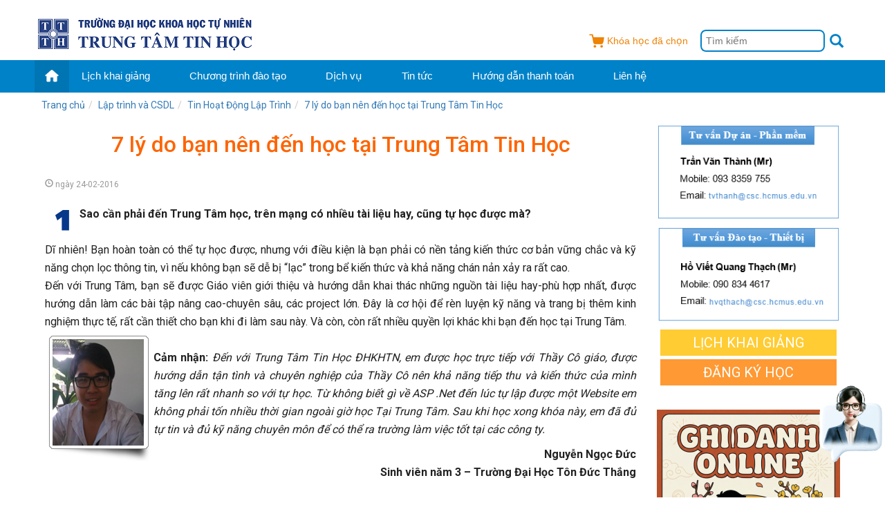

--- FILE ---
content_type: text/html; charset=utf-8
request_url: https://csc.edu.vn/lap-trinh-va-csdl/tin-tuc/tin-hoat-dong-lap-trinh/7-ly-do-ban-nen-den-hoc-tai-trung-tam-tin-hoc-276
body_size: 29670
content:


<!DOCTYPE html PUBLIC "-//W3C//DTD XHTML 1.0 Transitional//EN" "http://www.w3.org/TR/xhtml1/DTD/xhtml1-transitional.dtd">
<html xmlns="http://www.w3.org/1999/xhtml">
<head><meta http-equiv="Content-Type" content="text/html; charset=utf-8" /><meta name="DC.title" content="Trung Tâm Tin Học - ĐH Khoa Học Tự Nhiên" /><meta name="geo.region" content="VN-SG" /><meta name="geo.placename" content="Thành Phố Hồ Chí Minh" /><meta name="geo.position" content="10.823099;106.629664" /><meta name="ICBM" content="10.823099, 106.629664" /><meta name="robots" content="ALL" /><link rel="shortcut icon" href="/favicon.ico" type="image/x-icon" /><meta name="viewport" content="initial-scale=1.0,maximum-scale=1,width=device-width" /><title>
	7 lý do bạn nên đến học tại Trung Tâm Tin Học
</title>
    <script type="text/javascript" src="/template/frontend/js/jquery.min.js"></script>
    <link rel="stylesheet" href="/template/frontend/css/bootstrap.css" /><link rel="stylesheet" type="text/css" media="all" href="/template/frontend/css/color-theme.css" /><link rel="stylesheet" type="text/css" href="/template/frontend/slidemenu/webslidemenu.css" /><link rel="stylesheet" type="text/css" href="/template/frontend/slidemenu/fade-down.css" /><link rel="stylesheet" type="text/css" href="/template/frontend/slidemenu/grd-blue.css" /><link rel="stylesheet" href="/template/frontend/css/font-awesome.min.css?v=4.7.0" /><link rel="stylesheet" href="/template/frontend/carousel/owl.carousel.min.css" /><link rel="stylesheet" type="text/css" media="all" href="/template/frontend/css/t3h.css?v=2.1" /><link rel="stylesheet" type="text/css" media="all" href="/template/frontend/css/t3h.nganh.css?v=2.3" /><link rel="stylesheet" href="/template/frontend/css/owl.theme.css" /><link rel="stylesheet" href="/template/frontend/css/owl.transitions.css" /><link rel="stylesheet" href="/template/frontend/css/assistants.css" />
    <meta property='og:title' content='7 lý do bạn nên đến học tại Trung Tâm Tin Học' /><meta property='og:type' content='article' /><meta property='og:image' content='https://csc.edu.vn:443/data/images/tin-tuc/lap-trinh-csdl/7-ly-do-ban-nen-den-hoc-tai-trung-tam.jpg' /><meta property='og:description' content='Sao cần phải đến Trung Tâm học, trên mạng có nhiều tài liệu hay, cũng tự học được mà?
Dĩ nhiên! Bạn hoàn toàn có thể tự học được, nhưng với điều kiện là bạn phải có nền tảng kiến thức cơ bản vững chắc và kỹ năng chọn lọc thông tin, vì nếu không bạn sẽ dễ bị “lạc” trong bể kiến thức và khả năng chán nản xảy ra rất cao.' /><meta property='og:site_name' content='csc.edu.vn' />
    <style type="text/css">
        a:hover {
            color: red;
        }
        img {
            max-width: 100% !important;
            height: auto !important;
        }
        .collapsed-image
        {
             max-width: 60px !important;
        }
        table tr td {
            padding: 5px;
        }
        /*dinh dang tin cung chuyen muc*/
          .tin-cung-muc {
              overflow: hidden;
          }
        .cung-chuyen-muc h3.tencungmuc {
            text-transform: uppercase;
            margin-left:15px;
            margin-right:15px;
        }
        .cung-chuyen-muc h3{
                font-weight: 400;
                padding: 4px 0;
                border-bottom: solid 1px #e32c22;
                margin-bottom: 10px;
                line-height: 18px;
                font-size: 18px;
                color: #e32c24;
            }
           .cung-chuyen-muc h3 a{             
                line-height: 18px;
                font-size: 18px;
                color: #e32c24;
            }
        .tin-cung-muc h4{
            margin-top:10px;
        }
        .tin-cung-muc a{
            color: #333;
            font-size: 13px;
            line-height: 18px;
            font-weight:bold;
        }
        /*Định dạng nhóm tin liên quan*/
        .related-news-container {
            padding-top: 20px;
        }
            .related-news-container .related-news-title {
                font-weight: 400;
                padding: 4px 0;
                border-bottom: solid 1px #e32c22;
                margin-bottom: 10px;
                line-height: 18px;
                font-size: 18px;
                color: #e32c24;
            }
            .related-news-container ul.related-news {
                list-style: none;
                padding-left: 10px;
            }
        .related-news .related-new-item {
            padding: 2px 0;
            line-height: 1.5;
        }
            .related-news .related-new-item i {
                margin-right: 5px;
            }
        /*End tin liên quan*/
        .nhom-lien-quan {
            margin-top: 10px;
        }
         .nhom-lien-quan h3
         {
             clear: both;
             margin:10px 0 0;

         }
        .nhom-lien-quan li ul li{
            border-bottom:1px dotted #ddd;
            padding:10px 0;
        }
        .nhom-lien-quan li ul li:last-child
        {
            border:none;
        }
        .nhom-lien-quan li ul li a
        {
            line-height: 16px;
            font-size: 13px;
            color: #666;
        }
        .tieu-de-nho {
            font-size: 12px !important;
            color: #999 !important;
            display:inline;
            margin-right:20px;
           
        }
        .tags-container h4 {
            font-weight: bold;
            padding: 10px 0;
        }
        .tags-container ul.tags {
            list-style: none;
            padding: 0;
            margin: 0;
            width: 100%;
            display: flex;
            flex-wrap: wrap;
            box-sizing: border-box;
        }
            .tags-container ul.tags > li {
                padding: 6px 15px 6px 15px;
                border-radius: 24px;
                border: 1px solid #e5e7e8;
                margin: 0 10px 8px 0;
            }
            .tags-container ul.tags > li:hover {
                background-color: #FD6504;
            }
            .tags-container ul.tags > li:hover a {
                color: #fff;
            }
        blockquote {
            padding: 10px 20px;
            font-size: 14px;
            background: linear-gradient(to bottom right,#f5f2f0 0,#fff 100%);
            box-shadow: 0 6px 12px -17px rgba(50,50,93,.25), 0 7px 6px -8px rgba(0,0,0,.3), 0 -6px 16px -6px rgba(0,0,0,.03);
            margin: 10px 0;
            -webkit-font-variant-ligatures: none;
            font-variant-ligatures: none;
            -moz-tab-size: 4;
            -o-tab-size: 4;
            -webkit-hyphens: none;
            -ms-hyphens: none;
            resize: both;
            max-width: 100vw;
            color: #666;
            border: 1px solid #eee;
            border-radius: 10px;
            min-width: 250px;
            overflow: auto;
        }
    </style>
    

    <style type="text/css">
        /*Định dạng lại cho font awesome*/
        /*img {
            width: 100%;
        }*/
        .footer img {
            max-width: 150px;
            margin-left: 20px;
        }
        .footer div, .footer a {
            color: #fff;
        }
        .wsmenu-list .megamenu li .fa {
            font-size: 24pt;
            padding-right: 34px;
        }

        /*.icon-khai-giang {
            font-size: 24pt;
        }*/

        .banner-chinh-nganh {
            background-image: none;
        }

        .danh-sach-hoc-vien .cam-nhan {
            text-align: justify;
            max-width: 700px;
        }

        .searchdestop {
            margin-top: 34px;
            padding-right: 10px
        }

        .noi-dung-tim {
            float: left;
            margin-right: 7px;
            width: 180px;
            border: 2px solid #0082c8;
            padding: 4px 6px;
            margin-top: -6px;
            border-radius: 8px;
        }

        .nut-tim {
            font-size: 20px;
            color: #0082c8;
            cursor: pointer;
        }
        /*@media screen and (min-width:800px) {*/
        a.flex {
            display: flex !important;
        }
        /*}*/
        .footer #nhom3cs {
            white-space: nowrap;
        }
        .smllogo img {
            max-height: 34px;
        }
        .menu-gioi-thieu ul {
            padding-left: 0;
        }
        /*.wsmegamenu.cols-2 {
            width: 80% !important;
        }*/
        .purechat-collapsed-image {
            height: auto;
        }
        .ad-flt-right {
            z-index: 1;
        }

        @media screen and (min-width:801px) {
            .fix-top {
                position: fixed;
                top: 0;
                z-index: 9999;
                width: 100%;
            }
            .fix-top-50 {
                position: fixed;
                top: 42px;
                z-index: 999;
                width: 100%;
                max-width: 880px;
            }
            #bang-bieu table tbody td {
                padding: 10px 5px !important;
            }

            #bang-bieu table tbody td:last-child {
                text-align: center;
            }

            #bang-bieu table thead .chieu-cao td, #bang-bieu table tbody td.nowap {
                white-space: nowrap;
            }
        }

        #back-to-top {
            width: 32px;
            padding: 8px 0;
            text-align: center;
            line-height: 30px;
            background: #0082C8;
            color: #fff;
            font-weight: bold;
            cursor: pointer;
            border: 0;
            border-radius: 2px;
            text-decoration: none;
            transition: opacity 0.2s ease-out;
            opacity: 0;
        }

        #back-to-top:hover {
            background: #FD6504;
        }

        #back-to-top.show {
            opacity: 1;
        }

        .purechat-collapsed-image {
            cursor: pointer !important;
        }

        .icon {
            float: left;
            color: #ee8306;
            cursor: pointer;
        }

        .icon i {
            font-size: 20px;
        }

        .micon {
            float: left;
            color: #FFFFFF;
            cursor: pointer;
        }

        .micon i {
            font-size: 20px;
        }
        .nganh-dang-ky-hoc {
            font-size: 13px;
            white-space: nowrap;
            margin-left: 0
        }
        /*footer*/
        .tencs {
			font-size: 15px;
			padding-bottom: 5px;
			border-bottom: 1px solid;
			margin-bottom: 3px;
		}

		.nhomcs {
			color: #FFF;
			padding-left: 0;
			line-height: 26px
		}

		.footer {
			background-color: #0077B8;
		}
        /*chatbot*/
        .box-size-1 {
            border: 0px;
            width: 380px;
            height: 620px;
            position: fixed;
            z-index: 9999;
            right: 80px;
            bottom: 20px;
            box-shadow: rgba(0, 0, 0, 0.2) 0px 4px 16px;
            background-color: rgb(255, 255, 255);
            border-radius: 8px;
            overflow: hidden;
            display: block;
        }
        .box-size-2 {
            border: 0px;
            width: 550px;
            height: calc(100% - 112px);
            position: fixed;
            z-index: 9999;
            right: 80px;
            bottom: 20px;
            box-shadow: rgba(0, 0, 0, 0.2) 0px 4px 16px;
            background-color: rgb(255, 255, 255);
            border-radius: 8px;
            border: 1px solid #eee;
            overflow: hidden;
            display: block;
        }
        .manual-size-1 {
            border: 0px;
            width: 380px;
            height: 575px;
            position: fixed;
            z-index: 9999;
            right: 80px;
            bottom: 20px;
            box-shadow: rgba(0, 0, 0, 0.2) 0px 4px 16px;
            background-color: rgb(255, 255, 255);
            border-radius: 8px;
            overflow: hidden;
            display: block;
        }
        .manual-size-2 {
            border: 0px;
            width: 380px;
            height: 595px;
            position: fixed;
            z-index: 9999;
            right: 80px;
            bottom: 20px;
            box-shadow: rgba(0, 0, 0, 0.2) 0px 4px 16px;
            background-color: rgb(255, 255, 255);
            border-radius: 8px;
            overflow: hidden;
            display: block;
        }
        .manual-size-3 {
            border: 0px;
            width: 550px;
            height: calc(100% - 112px);
            position: fixed;
            z-index: 9999;
            right: 80px;
            bottom: 20px;
            box-shadow: rgba(0, 0, 0, 0.2) 0px 4px 16px;
            background-color: rgb(255, 255, 255);
            border-radius: 8px;
            border: 1px solid #eee;
            overflow: hidden;
            display: block;
        }
        .manual-size-4 {
            border: 0px;
            width: 380px;
            height: 440px;
            position: fixed;
            z-index: 9999;
            right: 80px;
            bottom: 20px;
            box-shadow: rgba(0, 0, 0, 0.2) 0px 4px 16px;
            background-color: rgb(255, 255, 255);
            border-radius: 8px;
            overflow: hidden;
            display: block;
        }
        .assistant-manual-event {
            padding-right: 24px !important;
        }
            /*.assistant-manual-event:after {
                content: ' ';
                background-image: url('/data/images/he-thong/tu-van/tet-2.png');
                height: 122px;
                position: fixed;
                width: 172px;
                bottom: 45px;
                right: -28px;
            }*/
        #assistantAI {
            position: fixed;
            right: 0;
            bottom: 35px;
            display: flex;
            flex-direction: column;
            align-items: center;
            color: #fff;
            padding: 12px 2px;
            cursor: pointer;
        }
        #assistantAI > img {
            width: 95px;
            margin: 1px 0px 1px 2px;
        }
        #assistantManual {
            position: fixed;
            right: 0;
            bottom: 35px;
            display: flex;
            flex-direction: column;
            align-items: center;
            color: #fff;
            padding: 12px 2px;
            cursor: pointer;
        }
        #assistantManual > img {
            width: 55px;
            margin: 1px 0px 1px 2px;
        }
        .grecaptcha-badge {
            display: none !important;
        }
        @media (min-width: 1200px) {
            .container {
                width: 1180px;
                padding-left: 0;
                padding-right: 0;
            }
        }
        @media screen and (max-width:1200px) {
            .footer #nhom3cs {
                white-space: normal;
            }
        }

        @media screen and (max-width: 780px) {
            .purechat-collapsed-image {
                display: none !important;
            }
        }
        @media only screen and (max-width: 480px) {
            #bang-bieu table thead .chieu-cao td, #bang-bieu table tbody td.nowap {
                white-space: normal;
            }
            /*chatbot*/
            .box-size-1, .manual-size-1, .manual-size-2, .manual-size-4 {
                width: 100%;
                right: 0;
                bottom: 0;
            }
            .box-size-2, .manual-size-3 {
                width: 100%;
                height: calc(100% - 160px);
                right: 0;
                bottom: 0;
            }
            #assistants-container::after {
                display:none;
            }
            
        }
        
    </style>
    
<meta name="description" content="Nhiều bạn thường đắn đo cho việc lựa chọn giữa học lập trình online và học lập trình tại trung tâm như Sao cần phải đến Trung Tâm học, trên mạng có nhiều tài liệu hay, cũng tự học được mà? Tất cả sẽ được giải đáp tại bài viết này." /><meta name="keywords" content="học lập trình tại trung tâm, học lập trình online và tại trường cái nào tốt, học lập trình, lập trình C" /></head>

<body>

    
    <div class="wsmenucontainer clearfix">
        
        <!-- Mobile Header -->
        <div class="wsmobileheader clearfix ">
            <a id="wsnavtoggle" class="wsanimated-arrow"><span></span></a>
            <a href="/"><span class="smllogo"><img src="/template/frontend/images/logo-mobile-ttth.png" alt="" /></span></a>
            <a id="mobilesearch" class="mobile-search-btn"><span class="glyphicon glyphicon-search" aria-hidden="true"></span></a>
            <a href="tel:02838351056" class="callusbtn"><i class="fa fa-phone"></i></a>
        </div>
        <div class="mobile-search">
            <input type="text" placeholder="Tìm kiếm" class="noi-dung-tim-mobile" />
            <span class="glyphicon glyphicon-search nut-tim-mobile" aria-hidden="true"></span>
        </div>
        <!-- Mobile Header -->
        
        <div class="headtoppart clearfix">
            <div class="headerwp clearfix">
                <div class="container hidden-xs" style="position: relative;">
                    <div class="logo clearfix"><a href="/" title="Responsive Slide Menus">
                        <img src="/template/frontend/images/logo.png" alt="" /></a></div>
                    <div class="searchdestop">
                        <div class="icon" onclick="xem_gio_hang();"><i class="shopping-cart"></i> <span style="margin: 0 2px 0 0">Khóa học đã chọn</span><span id='mso_mon_dang_ky' style='margin: 0 16px 0 0'></span></div>
                        <input type="text" placeholder="Tìm kiếm" class="noi-dung-tim" />
                        <span class="glyphicon glyphicon-search nut-tim" aria-hidden="true"></span>
                    </div>
                </div>
            </div>
        </div>
        <!--Menu chính-->
        <div class="wsmainfull clearfix" id="fix-menu">
            <div class="wsmainwp clearfix">
                <nav class="wsmenu clearfix">
                    <ul class="wsmenu-list">
                        <li aria-haspopup='true'><a href='/' class='active menuhomeicon'><img src='/template/frontend/images/home/home-icon.png' alt='Home'/><span class='hometext'>&nbsp;&nbsp;Home</span></a></li><li aria-haspopup='true'><a href='#'>Lịch khai giảng</a><div class='wsmegamenu clearfix halfmenu'><div class='container-fluid'><div class='row'><ul class='col-lg-6 col-md-6 col-xs-12 link-list'><li>
									                        <a href='/lich-khai-giang/tin-hoc-van-phong'>
										                        <span class='icon-khai-giang fa fa-calendar' aria-hidden='true'></span>
										                        <div class='tieu-de-ngay-khai-giang'><p>
	Ng&agrave;y 09-03-2026</p></div>			
										                        <div class='noi-dung-nganh-hoc'>Tin học văn phòng</div>
									                        </a>                            
								                        </li><li>
									                        <a href='/lich-khai-giang/data-analysis'>
										                        <span class='icon-khai-giang fa fa-calendar' aria-hidden='true'></span>
										                        <div class='tieu-de-ngay-khai-giang'><p>
	Ng&agrave;y 09-03-2026</p></div>			
										                        <div class='noi-dung-nganh-hoc'>Data Analysis</div>
									                        </a>                            
								                        </li><li>
									                        <a href='/lich-khai-giang/ai-va-ung-dung'>
										                        <span class='icon-khai-giang fa fa-calendar' aria-hidden='true'></span>
										                        <div class='tieu-de-ngay-khai-giang'><p>
	Ng&agrave;y 09-03-2026</p></div>			
										                        <div class='noi-dung-nganh-hoc'>Chuyên đề AI và Ứng dụng </div>
									                        </a>                            
								                        </li><li>
									                        <a href='/lich-khai-giang/sysops-mastery-devops'>
										                        <span class='icon-khai-giang fa fa-calendar' aria-hidden='true'></span>
										                        <div class='tieu-de-ngay-khai-giang'><p>
	Ng&agrave;y 09-03-2026</p></div>			
										                        <div class='noi-dung-nganh-hoc'>SysOps - DevOps</div>
									                        </a>                            
								                        </li><li>
									                        <a href='/lich-khai-giang/khoa-hoc-du-lieu-ai'>
										                        <span class='icon-khai-giang fa fa-calendar' aria-hidden='true'></span>
										                        <div class='tieu-de-ngay-khai-giang'><p>
	Ng&agrave;y 09-03-2026</p></div>			
										                        <div class='noi-dung-nganh-hoc'>Khoa học Dữ liệu & AI (No-Code Platforms)</div>
									                        </a>                            
								                        </li><li>
									                        <a href='/lich-khai-giang/thvp-chuan-quoc-te-mos'>
										                        <span class='icon-khai-giang fa fa-calendar' aria-hidden='true'></span>
										                        <div class='tieu-de-ngay-khai-giang'><p>
	Ng&agrave;y 09-03-2026</p></div>			
										                        <div class='noi-dung-nganh-hoc'>Tin học Quốc tế</div>
									                        </a>                            
								                        </li><li>
									                        <a href='/lich-khai-giang/lap-trinh-va-csdl'>
										                        <span class='icon-khai-giang fa fa-calendar' aria-hidden='true'></span>
										                        <div class='tieu-de-ngay-khai-giang'><p>
	Ng&agrave;y 09-03-2026</p></div>			
										                        <div class='noi-dung-nganh-hoc'>Lập trình & CSDL</div>
									                        </a>                            
								                        </li></ul><ul class='col-lg-6 col-md-6 col-xs-12 link-list'><li>
									                        <a href='/lich-khai-giang/data-science-machine-learning'>
										                        <span class='icon-khai-giang fa fa-calendar' aria-hidden='true'></span>
										                        <div class='tieu-de-ngay-khai-giang'><p>
	Ng&agrave;y 09-03-2026</p></div>			
										                        <div class='noi-dung-nganh-hoc'>Data Science & Machine Learning</div>
									                        </a>                            
								                        </li><li>
									                        <a href='/lich-khai-giang/kiem-thu-phan-mem'>
										                        <span class='icon-khai-giang fa fa-calendar' aria-hidden='true'></span>
										                        <div class='tieu-de-ngay-khai-giang'><p>
	Ng&agrave;y 09-03-2026</p></div>			
										                        <div class='noi-dung-nganh-hoc'>Kiểm thử phần mềm</div>
									                        </a>                            
								                        </li><li>
									                        <a href='/lich-khai-giang/internet-marketing'>
										                        <span class='icon-khai-giang fa fa-calendar' aria-hidden='true'></span>
										                        <div class='tieu-de-ngay-khai-giang'><p>
	Ng&agrave;y 09-03-2026</p></div>			
										                        <div class='noi-dung-nganh-hoc'>Internet Marketing</div>
									                        </a>                            
								                        </li><li>
									                        <a href='/lich-khai-giang/do-hoa-da-truyen-thong'>
										                        <span class='icon-khai-giang fa fa-calendar' aria-hidden='true'></span>
										                        <div class='tieu-de-ngay-khai-giang'><p>
	Ng&agrave;y 09-03-2026</p></div>			
										                        <div class='noi-dung-nganh-hoc'>Đồ hoạ đa truyền thông</div>
									                        </a>                            
								                        </li><li>
									                        <a href='/lich-khai-giang/thiet-ke-website'>
										                        <span class='icon-khai-giang fa fa-calendar' aria-hidden='true'></span>
										                        <div class='tieu-de-ngay-khai-giang'><p>
	Ng&agrave;y 09-03-2026</p></div>			
										                        <div class='noi-dung-nganh-hoc'>Thiết kế website</div>
									                        </a>                            
								                        </li><li>
									                        <a href='/lich-khai-giang/mang-may-tinh'>
										                        <span class='icon-khai-giang fa fa-calendar' aria-hidden='true'></span>
										                        <div class='tieu-de-ngay-khai-giang'><p>
	Ng&agrave;y 09-03-2026</p></div>			
										                        <div class='noi-dung-nganh-hoc'>Mạng máy tính</div>
									                        </a>                            
								                        </li><li>
									                        <a href='/lich-khai-giang/khoa-hoc-thieu-nien'>
										                        <span class='icon-khai-giang fa fa-calendar' aria-hidden='true'></span>
										                        <div class='tieu-de-ngay-khai-giang'><p>
	Ng&agrave;y 09-03-2026</p></div>			
										                        <div class='noi-dung-nganh-hoc'>Khóa học cho Thiếu niên</div>
									                        </a>                            
								                        </li> </ul></div></div></div><li aria-haspopup='true' class='mega-menu'><a href='#'>Chương trình đào tạo</a><div class='wsmegamenu cols-2 clearfix'>
                                          <div class=''><ul class='col-lg-6 col-md-6 col-xs-12 link-list'><li class='title mega-title'>Chương trình đào tạo</li><li class='mega-has-sub' data-id='1861'><a href='#'><i class='fa fa-gift'></i> Chuyên đề AI và Ứng dụng  <i class='fa fa-angle-right'></i><span class='nav-arrow hidden-xs hidden-sm'></span></a><div class='mega-sub-mobile'></div></li><li class='mega-has-sub' data-id='1616'><a href='#'><i class='fa fa-windows'></i> Data Analysis - Microsoft Platform <i class='fa fa-angle-right'></i><span class='nav-arrow hidden-xs hidden-sm'></span></a><div class='mega-sub-mobile'></div></li><li class='mega-has-sub' data-id='1684'><a href='#'><i class='fa fa-google'></i> Data Analysis - Google Platform <i class='fa fa-angle-right'></i><span class='nav-arrow hidden-xs hidden-sm'></span></a><div class='mega-sub-mobile'></div></li><li class='mega-has-sub' data-id='1897'><a href='#'><i class='fa fa-arrow-circle-right'></i> Khoa học Dữ liệu & AI (No-Code Platforms) <i class='fa fa-angle-right'></i><span class='nav-arrow hidden-xs hidden-sm'></span></a><div class='mega-sub-mobile'></div></li><li class='mega-has-sub' data-id='1551'><a href='#'><i class='fa fa-cogs'></i> Chuyên Đề Data Science & Machine Learning <i class='fa fa-angle-right'></i><span class='nav-arrow hidden-xs hidden-sm'></span></a><div class='mega-sub-mobile'></div></li><li class='mega-has-sub' data-id='1809'><a href='#'><i class='fa fa-cogs'></i> <span style="color: #0a85ff;">Data Science and Machine Learning</span> <i class='fa fa-angle-right'></i><span class='nav-arrow hidden-xs hidden-sm'></span></a><div class='mega-sub-mobile'></div></li><li class='mega-has-sub' data-id='301'><a href='#'><i class='fa fa-database'></i> Lập trình ứng dụng <i class='fa fa-angle-right'></i><span class='nav-arrow hidden-xs hidden-sm'></span></a><div class='mega-sub-mobile'></div></li><li class='mega-has-sub' data-id='303'><a href='#'><i class='fa fa-check-circle'></i> Kiểm thử phần mềm <i class='fa fa-angle-right'></i><span class='nav-arrow hidden-xs hidden-sm'></span></a><div class='mega-sub-mobile'></div></li><li class='mega-has-sub' data-id='304'><a href='#'><i class='fa fa-sitemap'></i> Mạng máy tính <i class='fa fa-angle-right'></i><span class='nav-arrow hidden-xs hidden-sm'></span></a><div class='mega-sub-mobile'></div></li><li class='mega-has-sub' data-id='1882'><a href='#'><i class='fa fa-arrow-circle-right'></i> SysOps - DevOps <i class='fa fa-angle-right'></i><span class='nav-arrow hidden-xs hidden-sm'></span></a><div class='mega-sub-mobile'></div></li><li class='mega-has-sub' data-id='307'><a href='#'><i class='fa fa-desktop'></i> Tin học văn phòng <i class='fa fa-angle-right'></i><span class='nav-arrow hidden-xs hidden-sm'></span></a><div class='mega-sub-mobile'></div></li><li class='mega-has-sub' data-id='299'><a href='#'><i class='fa fa-paint-brush'></i> Đồ hoạ đa truyền thông <i class='fa fa-angle-right'></i><span class='nav-arrow hidden-xs hidden-sm'></span></a><div class='mega-sub-mobile'></div></li><li class='mega-has-sub' data-id='1757'><a href='#'><i class='fa fa-arrow-circle-right'></i> Tin học Quốc tế <i class='fa fa-angle-right'></i><span class='nav-arrow hidden-xs hidden-sm'></span></a><div class='mega-sub-mobile'></div></li><li class='mega-has-sub' data-id='1761'><a href='#'><i class='fa fa-edit'></i> Digital Painting <i class='fa fa-angle-right'></i><span class='nav-arrow hidden-xs hidden-sm'></span></a><div class='mega-sub-mobile'></div></li><li class='mega-has-sub' data-id='1762'><a href='#'><i class='fa fa-video-camera'></i> 3D-Nội thất & Xử lý phim <i class='fa fa-angle-right'></i><span class='nav-arrow hidden-xs hidden-sm'></span></a><div class='mega-sub-mobile'></div></li><li class='mega-has-sub' data-id='300'><a href='#'><i class='fa fa-globe'></i> Thiết kế website <i class='fa fa-angle-right'></i><span class='nav-arrow hidden-xs hidden-sm'></span></a><div class='mega-sub-mobile'></div></li><li class='mega-has-sub' data-id='305'><a href='#'><i class='fa fa-bar-chart'></i> Internet Marketing <i class='fa fa-angle-right'></i><span class='nav-arrow hidden-xs hidden-sm'></span></a><div class='mega-sub-mobile'></div></li><li class='mega-has-sub' data-id='1835'><a href='#'><i class='fa fa-arrow-circle-right'></i> Khóa học cho Thiếu niên <i class='fa fa-angle-right'></i><span class='nav-arrow hidden-xs hidden-sm'></span></a><div class='mega-sub-mobile'></div></li><li class='mega-no-sub' data-id='0' style='padding-top: 15px;'><a href='/danh-sach-khoa-hoc'>Xem tất cả các khóa học <i class='fa fa-long-arrow-right' aria-hidden='true' style='font-size: 14px;'></i></a></li></ul><div class='col-lg-6 col-md-6 col-xs-12 link-list'><div class='menu-gioi-thieu'><div class='title'>Khóa học nổi bật</div><div class='content-gioi-thieu'><ul>
	<li>
		<a href="https://csc.edu.vn/data-science-machine-learning/Data-Science-and-Machine-Learning-Certificate_226">Data Science and Machine Learning Certificate</a></li>
	<li>
		<a href="https://csc.edu.vn/data-science-machine-learning/Data-Analytics-Certificate_245">Data Analytics Certificate</a></li>
	<li>
		<a href="https://csc.edu.vn/lap-trinh-va-csdl/Lap-trinh-vien-NET_214">Lập tr&igrave;nh vi&ecirc;n .NET</a></li>
	<li>
		<a href="https://csc.edu.vn/do-hoa-da-truyen-thong/ky-thuat-vien-thiet-ke-do-hoa-2d_67">Kỹ thuật vi&ecirc;n thiết kế đồ họa 2D</a></li>
	<li>
		<a href="https://csc.edu.vn/do-hoa-da-truyen-thong/ky-nang-thiet-ke-do-hoa_126">Kỹ năng thiết kế đồ họa</a></li>
	<li>
		<a href="https://csc.edu.vn/tin-hoc-van-phong/tin-hoc-co-ban_36">Ứng dụng CNTT cơ bản</a></li>
	<li>
		<a href="https://csc.edu.vn/tin-hoc-van-phong/tin-hoc-van-phong_32">Ứng dụng CNTT n&acirc;ng cao</a></li>
	<li>
		<a href="/data-analysis/Data-Analysis-with-Power-BI-Azure-ML_232">Data Analysis with Power BI &amp; Azure ML</a></li>
</ul>
</div></div><div id='1861' class='mega-sub-menu'><ul class='sub-menu'><li aria-haspopup='true'><a href='/ai-va-ung-dung/generative-ai-nen-tang-va-ung-dung_320'><span class='fa fa-arrow-circle-right'></span> Generative AI - Nền tảng và Ứng dụng </a></li><li aria-haspopup='true'><a href='/ai-va-ung-dung/xu-li-cong-viec-tu-dong-voi-n8n_332'><span class='fa fa-arrow-circle-right'></span> Xử Lí Công Việc Tự Động với n8n</a></li><li aria-haspopup='true'><a href='/ai-va-ung-dung/generative-ai-nen-tang-va-ung-dung-xu-li-cong-viec-tu-dong-voi-n8n_334'><span class='fa fa-arrow-circle-right'></span> Generative AI - Nền tảng và Ứng dụng + Xử Lí Công Việc Tự Động với n8n</a></li><li aria-haspopup='true'><a href='/ai-va-ung-dung/ung-dung-ai-trong-thiet-ke-do-hoa-ai-in-graphic-design_308'><span class='fa fa-arrow-circle-right'></span> Ứng dụng AI trong thiết kế đồ họa (AI for Design)</a></li><li aria-haspopup='true'><a href='/ai-va-ung-dung/ung-dung-ai-thuc-chien_324'><span class='fa fa-arrow-circle-right'></span> Ứng dụng AI thực chiến</a></li></ul></div><div id='1616' class='mega-sub-menu'><ul class='sub-menu'><li aria-haspopup='true'><a href='/data-analysis/data-analysis-certificate-excel-power-bi_304'><span class='fa fa-arrow-circle-right'></span> Data Analysis Certificate (Excel & PowerBI)</a></li><li aria-haspopup='true'><a href='/data-analysis/Phan-tich-va-truc-quan-hoa-du-lieu-voi-Power-BI-co-ban-va-nang-cao_223'><span class='fa fa-arrow-circle-right'></span> Data Analysis & Visualization with Power BI (Basic to Advanced)</a></li><li aria-haspopup='true'><a href='/data-analysis/Phan-tich-va-truc-quan-hoa-du-lieu-voi-Power-BI-co-ban_220'><span class='fa fa-arrow-circle-right'></span> Data Analysis & Visualization with Power BI (Basic)</a></li><li aria-haspopup='true'><a href='/data-analysis/Phan-tich-va-truc-quan-hoa-du-lieu-voi-Power-BI-nang-cao_222'><span class='fa fa-arrow-circle-right'></span> Advanced Data Analysis with Power BI & SQL</a></li><li aria-haspopup='true'><a href='/data-analysis/Xu-ly-va-phan-tich-du-lieu-voi-Excel-chuyen-nghiep_221'><span class='fa fa-arrow-circle-right'></span> Data Processing & Analysis with Excel</a></li><li aria-haspopup='true'><a href='/data-analysis/Xu-ly-du-lieu-voi-bang-tinh-Excel_74'><span class='fa fa-arrow-circle-right'></span> Excel Fundamentals for Data Analysis</a></li><li aria-haspopup='true'><a href='/data-analysis/Data-Preprocessing-with-VBA_89'><span class='fa fa-arrow-circle-right'></span> Data Preprocessing with VBA</a></li><li aria-haspopup='true'><a href='/data-analysis/Phan-tich-du-lieu-voi-Excel_219'><span class='fa fa-arrow-circle-right'></span> Data Analysis & Visualization with Excel</a></li><li aria-haspopup='true'><a href='/data-analysis/ke-chuyen-bang-du-lieu-data-storytelling_306'><span class='fa fa-arrow-circle-right'></span> Kể chuyện bằng dữ liệu - Data Storytelling</a></li><li aria-haspopup='true'><a href='/data-analysis/machine-learning-in-microsoft-excel_314'><span class='fa fa-arrow-circle-right'></span> Machine Learning in Microsoft Excel (Phân tích dự báo trong Excel)</a></li></ul></div><div id='1684' class='mega-sub-menu'><ul class='sub-menu'><li aria-haspopup='true'><a href='/data-science-machine-learning/Data-Analytics-Certificate_245'><span class='fa fa-arrow-circle-right'></span> Data Analytics Certificate</a></li><li aria-haspopup='true'><a href='/data-science-machine-learning/SQL-for-Data-Analytics_244'><span class='fa fa-arrow-circle-right'></span> SQL for Data Analytics</a></li><li aria-haspopup='true'><a href='/data-science-machine-learning/Python-for-Data-Analytics_246'><span class='fa fa-arrow-circle-right'></span> Python for Data Analytics</a></li><li aria-haspopup='true'><a href='/data-analysis/truc-quan-hoa-du-lieu-data-visualization_305'><span class='fa fa-arrow-circle-right'></span> Data Visualization</a></li><li aria-haspopup='true'><a href='/data-science-machine-learning/Machine-Learning-for-Data-Analytics_248'><span class='fa fa-arrow-circle-right'></span> Machine Learning for Data Analytics</a></li><li aria-haspopup='true'><a href='/data-analysis/truc-quan-hoa-du-lieu-voi-tableau_313'><span class='fa fa-arrow-circle-right'></span> Trực quan hóa dữ liệu với Tableau</a></li></ul></div><div id='1897' class='mega-sub-menu'><ul class='sub-menu'><li aria-haspopup='true'><a href='/khoa-hoc-du-lieu-ai/khoa-hoc-du-lieu-ai-giai-phap-quyet-dinh-dua-tren-du-lieu-no-code-platforms_335'><span class='fa fa-arrow-circle-right'></span> Khoa học Dữ liệu & AI – Giải pháp Quyết Định Dựa trên Dữ Liệu</a></li></ul></div><div id='1551' class='mega-sub-menu'><ul class='sub-menu'><li aria-haspopup='true'><a href='/data-analysis/truc-quan-hoa-du-lieu-voi-tableau_313'><span class='fa fa-arrow-circle-right'></span> Trực quan hóa dữ liệu với Tableau</a></li><li aria-haspopup='true'><a href='/data-science-machine-learning/computer-vision-with-deep-learning_311'><span class='fa fa-arrow-circle-right'></span> Computer Vision with Deep Learning</a></li><li aria-haspopup='true'><a href='/data-science-machine-learning/natural-language-processing-with-deep-learning_293'><span class='fa fa-arrow-circle-right'></span> Natural Language Processing with Deep Learning</a></li><li aria-haspopup='true'><a href='/data-science-machine-learning/R-Programming-Language-for-Data-Science_190'><span class='fa fa-arrow-circle-right'></span> R Programming for Data Science</a></li></ul></div><div id='1809' class='mega-sub-menu'><ul class='sub-menu'><li aria-haspopup='true'><a href='/data-science-machine-learning/data-science-and-machine-learning-certificate_285'><span class='fa fa-arrow-circle-right'></span> Data Science and Machine Learning Certificate</a></li><li aria-haspopup='true'><a href='/data-science-machine-learning/fundamentals-of-python-python-co-ban_318'><span class='fa fa-arrow-circle-right'></span> Fundamentals of Python (Python cơ bản) </a></li><li aria-haspopup='true'><a href='/data-science-machine-learning/data-manipulation-and-visualization-with-python_287'><span class='fa fa-arrow-circle-right'></span> Data Manipulation and Visualization with Python</a></li><li aria-haspopup='true'><a href='/data-science-machine-learning/fundamentals-of-python-data-manipulation-and-visualization-with-python_292'><span class='fa fa-arrow-circle-right'></span> Fundamentals of Python + Data Manipulation and Visualization with Python</a></li><li aria-haspopup='true'><a href='/data-science-machine-learning/database-sql-and-data-collection-for-data-science_288'><span class='fa fa-arrow-circle-right'></span> Database SQL and Data Collection for Data Science</a></li><li aria-haspopup='true'><a href='/data-science-machine-learning/data-pre-processing-and-analysis_289'><span class='fa fa-arrow-circle-right'></span> Data Pre-processing and Analysis</a></li><li aria-haspopup='true'><a href='/data-science-machine-learning/machine-learning-with-python_290'><span class='fa fa-arrow-circle-right'></span> Machine Learning with Python</a></li><li aria-haspopup='true'><a href='/data-science-machine-learning/big-data-in-machine-learning_291'><span class='fa fa-arrow-circle-right'></span> Big Data in Machine Learning</a></li><li aria-haspopup='true'><a href='/data-science-machine-learning/do-an-tot-nghiep-data-science_310'><span class='fa fa-arrow-circle-right'></span> Đồ án tốt nghiệp Data Science</a></li></ul></div><div id='301' class='mega-sub-menu'><ul class='sub-menu'><li aria-haspopup='true'><a href='/lap-trinh-va-csdl/lap-trinh-vien-full-stack-javascript_337'><span class='fa fa-arrow-circle-right'></span> [MỚI] Lập trình viên Full-stack JavaScript </a></li><li aria-haspopup='true'><a href='/lap-trinh-va-csdl/lap-trinh-vien-full-stack-java_330'><span class='fa fa-arrow-circle-right'></span> Lập trình viên Full-stack Java</a></li><li aria-haspopup='true'><a href='/lap-trinh-va-csdl/lap-trinh-java-co-ban-va-huong-doi-tuong_331'><span class='fa fa-arrow-circle-right'></span> Lập trình Java cơ bản và hướng đối tượng</a></li><li aria-haspopup='true'><a href='/lap-trinh-va-csdl/Lap-trinh-vien-Python_213'><span class='fa fa-arrow-circle-right'></span> Lập trình viên Python</a></li><li aria-haspopup='true'><a href='/lap-trinh-va-csdl/Nen-tang--Lap-trinh-huong-doi-tuong-voi-C-_37'><span class='fa fa-arrow-circle-right'></span> Nền tảng & Lập trình hướng đối tượng với C#</a></li><li aria-haspopup='true'><a href='/lap-trinh-va-csdl/Lap-trinh-vien-NET_214'><span class='fa fa-arrow-circle-right'></span> Lập trình viên .NET</a></li><li aria-haspopup='true'><a href='/data-science-machine-learning/fundamentals-of-python-python-co-ban_318'><span class='fa fa-arrow-circle-right'></span> Lập trình Python cơ bản</a></li><li aria-haspopup='true'><a href='/lap-trinh-va-csdl/lap-trinh-c-cau-truc-du-lieu_68'><span class='fa fa-arrow-circle-right'></span> Lập trình C & Cấu trúc dữ liệu</a></li><li aria-haspopup='true'><a href='/lap-trinh-va-csdl/lap-trinh-c-can-ban_71'><span class='fa fa-arrow-circle-right'></span> Lập trình C căn bản</a></li><li aria-haspopup='true'><a href='/lap-trinh-va-csdl/lap-trinh-cau-truc-du-lieu_73'><span class='fa fa-arrow-circle-right'></span> Lập trình Cấu trúc dữ liệu</a></li></ul></div><div id='303' class='mega-sub-menu'><ul class='sub-menu'><li aria-haspopup='true'><a href='/kiem-thu-phan-mem/ISTQB-Foundation--Selenium-Automation-with-Python_177'><span class='fa fa-arrow-circle-right'></span> Chuyên viên kiểm thử phần mềm quốc tế</a></li><li aria-haspopup='true'><a href='/kiem-thu-phan-mem/istqb-foundation_312'><span class='fa fa-arrow-circle-right'></span> ISTQB Foundation</a></li><li aria-haspopup='true'><a href='/kiem-thu-phan-mem/selenium-automation-with-python_317'><span class='fa fa-arrow-circle-right'></span> Selenium Automation with Python</a></li><li aria-haspopup='true'><a href='/kiem-thu-phan-mem/kiem-thu-phan-mem-co-ban_110'><span class='fa fa-arrow-circle-right'></span> Kiểm thử phần mềm cơ bản</a></li><li aria-haspopup='true'><a href='/kiem-thu-phan-mem/kiem-thu-he-thong-ai-va-ung-dung-ai-trong-kiem-thu-phan-mem_323'><span class='fa fa-arrow-circle-right'></span> Kiểm thử hệ thống AI và Ứng dụng AI trong kiểm thử phần mềm</a></li></ul></div><div id='304' class='mega-sub-menu'><ul class='sub-menu'><li aria-haspopup='true'><a href='/mang-may-tinh/nhap-mon-quan-tri-va-an-ninh-mang_9'><span class='fa fa-arrow-circle-right'></span> Nhập môn Quản trị và An ninh mạng</a></li><li aria-haspopup='true'><a href='/mang-may-tinh/Quan-tri-Ha-tang-mang-Infrastructure-Administrator_12'><span class='fa fa-arrow-circle-right'></span> Quản trị Hạ tầng mạng (Infrastructure Administrator)</a></li><li aria-haspopup='true'><a href='/mang-may-tinh/Quan-tri-He-thong-mang-System-Administrator_10'><span class='fa fa-arrow-circle-right'></span> Quản trị Hệ thống mạng (System Administrator)</a></li><li aria-haspopup='true'><a href='/mang-may-tinh/an-ninh-mang-network-security_13'><span class='fa fa-arrow-circle-right'></span> An ninh mạng (Network Security)</a></li></ul></div><div id='1882' class='mega-sub-menu'><ul class='sub-menu'><li aria-haspopup='true'><a href='/sysops-mastery/chuyen-vien-quan-tri-va-van-hanh-he-thong-sysops-mastery_326'><span class='fa fa-arrow-circle-right'></span> Chuyên viên Quản trị và Vận hành hệ thống</a></li><li aria-haspopup='true'><a href='/sysops-mastery-devops/devops-automation-with-cicd_325'><span class='fa fa-arrow-circle-right'></span> DevOps Automation with CI/CD</a></li><li aria-haspopup='true'><a href='/sysops-mastery/quan-tri-he-thong-linux-linux-system-administrator_327'><span class='fa fa-arrow-circle-right'></span> Quản trị hệ thống Linux</a></li><li aria-haspopup='true'><a href='/sysops-mastery/van-hanh-va-ha-tang-he-thong-system-operations-infrastructure_328'><span class='fa fa-arrow-circle-right'></span> Vận hành và Hạ tầng hệ thống</a></li><li aria-haspopup='true'><a href='/sysops-mastery/kubernetes-cho-quan-tri-he-thong-kubernetes-for-sysops_329'><span class='fa fa-arrow-circle-right'></span> Kubernetes cho Quản trị hệ thống</a></li></ul></div><div id='307' class='mega-sub-menu'><ul class='sub-menu'><li aria-haspopup='true'><a href='/tin-hoc-van-phong/ung-dung-cntt-co-ban_36'><span class='fa fa-arrow-circle-right'></span>  Ứng dụng CNTT cơ bản</a></li><li aria-haspopup='true'><a href='/tin-hoc-van-phong/Ung-dung-CNTT-nang-cao_32'><span class='fa fa-arrow-circle-right'></span> Chứng chỉ Ứng dụng CNTT nâng cao</a></li><li aria-haspopup='true'><a href='/tin-hoc-van-phong/Luyen-Thi-Chung-chi-Ung-Dung-CNTT-Co-ban_139'><span class='fa fa-arrow-circle-right'></span> Luyện thi Chứng chỉ Ứng dụng CNTT Cơ bản</a></li><li aria-haspopup='true'><a href='/tin-hoc-van-phong/luyen-thi-chung-chi-ung-dung-cntt-co-ban-online_336'><span class='fa fa-arrow-circle-right'></span> Luyện Thi Chứng chỉ Ứng Dụng CNTT Cơ bản Online</a></li><li aria-haspopup='true'><a href='/tin-hoc-van-phong/thi-tu-do-ung-dung-cntt_264'><span class='fa fa-arrow-circle-right'></span> Thi tự do Ứng dụng CNTT</a></li></ul></div><div id='299' class='mega-sub-menu'><ul class='sub-menu'><li aria-haspopup='true'><a href='/do-hoa-da-truyen-thong/Chuyen-vien-thiet-ke-Do-hoa-va-Web_188'><span class='fa fa-arrow-circle-right'></span> Chuyên viên thiết kế Đồ hoạ & Web</a></li><li aria-haspopup='true'><a href='/do-hoa-da-truyen-thong/Chuyen-vien-thiet-ke-Do-hoa--Digital-painting_186'><span class='fa fa-arrow-circle-right'></span> Chuyên viên thiết kế Đồ hoạ & Digital painting</a></li><li aria-haspopup='true'><a href='/do-hoa-da-truyen-thong/Chuyen-vien-thiet-ke-Do-hoa--Motion-graphic_185'><span class='fa fa-arrow-circle-right'></span> Chuyên viên thiết kế Đồ hoạ & Motion graphic</a></li><li aria-haspopup='true'><a href='/do-hoa-da-truyen-thong/Chuyen-vien-thiet-ke-Do-hoa--Noi-that_184'><span class='fa fa-arrow-circle-right'></span> Chuyên viên thiết kế Đồ hoạ & Nội thất</a></li><li aria-haspopup='true'><a href='/do-hoa-da-truyen-thong/do-an-tot-nghiep-chuyen-vien-do-hoa-da-truyen-thong_273'><span class='fa fa-arrow-circle-right'></span> Đồ án tốt nghiệp Chuyên viên Đồ Họa ĐTT</a></li><li aria-haspopup='true'><a href='/do-hoa-da-truyen-thong/Ky-thuat-vien-thiet-ke-Do-hoa-chuyen-nghiep_216'><span class='fa fa-arrow-circle-right'></span> Kỹ thuật viên thiết kế Đồ hoạ chuyên nghiệp</a></li><li aria-haspopup='true'><a href='/do-hoa-da-truyen-thong/Ky-thuat-vien-thiet-ke-Do-hoa-2D_67'><span class='fa fa-arrow-circle-right'></span> Kỹ thuật viên thiết kế Đồ hoạ 2D</a></li><li aria-haspopup='true'><a href='/do-hoa-da-truyen-thong/Ky-thuat-vien-thiet-ke-he-thong-nhan-dang-thuong-hieu_61'><span class='fa fa-arrow-circle-right'></span> Kỹ thuật viên thiết kế đồ họa nâng cao (NDTH)</a></li><li aria-haspopup='true'><a href='/do-hoa-da-truyen-thong/Ky-nang-thiet-ke-Do-hoa_126'><span class='fa fa-arrow-circle-right'></span> Kỹ năng thiết kế Đồ hoạ</a></li><li aria-haspopup='true'><a href='/do-hoa-da-truyen-thong/Ky-nang-thiet-ke-san-pham-Adobe-Illustrator_94'><span class='fa fa-arrow-circle-right'></span> Kỹ năng thiết kế sản phẩm (Adobe Illustrator)</a></li><li aria-haspopup='true'><a href='/do-hoa-da-truyen-thong/Xu-ly-anh-Adobe-Photoshop-co-ban_96'><span class='fa fa-arrow-circle-right'></span> Xử lý ảnh (Adobe Photoshop cơ bản)</a></li><li aria-haspopup='true'><a href='/do-hoa-da-truyen-thong/Ky-nang-thiet-ke-tap-chi-dien-tu-E-Magazine-Adobe-Indesign_103'><span class='fa fa-arrow-circle-right'></span> Kỹ năng thiết kế tạp chí điện tử E-Magazine (Adobe Indesign)</a></li><li aria-haspopup='true'><a href='/do-hoa-da-truyen-thong/Art-Direction_231'><span class='fa fa-arrow-circle-right'></span> Art Direction (Định hướng sáng tạo)</a></li><li aria-haspopup='true'><a href='/do-hoa-da-truyen-thong/Nhiep-anh-co-ban_193'><span class='fa fa-arrow-circle-right'></span> Nhiếp ảnh cơ bản</a></li><li aria-haspopup='true'><a href='/do-hoa-da-truyen-thong/combo-thiet-ke-truyen-thong_275'><span class='fa fa-arrow-circle-right'></span> Combo Thiết kế truyền thông: Canva & Capcut Masterclass</a></li><li aria-haspopup='true'><a href='/do-hoa-da-truyen-thong/ky-nang-thiet-ke-thuyet-trinh-cho-thieu-nien_307'><span class='fa fa-arrow-circle-right'></span> Kỹ năng Thiết kế & Thuyết trình cho Thiếu Niên (Design & Presentation skills for Teens)</a></li><li aria-haspopup='true'><a href='/do-hoa-da-truyen-thong/ung-dung-ai-trong-thiet-ke-do-hoa-ai-in-graphic-design_308'><span class='fa fa-arrow-circle-right'></span> Ứng dụng AI trong thiết kế đồ họa (AI for Design)</a></li></ul></div><div id='1757' class='mega-sub-menu'><ul class='sub-menu'><li aria-haspopup='true'><a href='/thvp-chuan-quoc-te-mos/thvp-chuan-quoc-te-mos-word_66'><span class='fa fa-arrow-circle-right'></span> THVP chuẩn quốc tế MOS-Word</a></li><li aria-haspopup='true'><a href='/thvp-chuan-quoc-te-mos/THVP-chuan-Quoc-te-MOS-Excel_64'><span class='fa fa-arrow-circle-right'></span> THVP chuẩn Quốc Tế MOS-Excel</a></li><li aria-haspopup='true'><a href='/thvp-chuan-quoc-te-mos/THVP-chuan-Quoc-te-MOS-Powerpoint_65'><span class='fa fa-arrow-circle-right'></span> THVP chuẩn quốc tế MOS- Powerpoint</a></li><li aria-haspopup='true'><a href='/khoa-hoc-thieu-nien/tin-hoc-quoc-te-ic3-spark-gs6-level-1_268'><span class='fa fa-arrow-circle-right'></span> THQT IC3 Spark (level 1) - HS tiểu học</a></li><li aria-haspopup='true'><a href='/khoa-hoc-thieu-nien/tin-hoc-quoc-te-ic3-spark-gs6-level-2_271'><span class='fa fa-arrow-circle-right'></span> THQT IC3 Spark (Level 2) - HS tiểu học</a></li><li aria-haspopup='true'><a href='/khoa-hoc-thieu-nien/tin-hoc-quoc-te-ic3-spark-gs6-level-3_274'><span class='fa fa-arrow-circle-right'></span> THQT IC3 Spark (Level 3) - HS tiểu học</a></li><li aria-haspopup='true'><a href='/thvp-chuan-quoc-te-mos/tin-hoc-quoc-te-ic3-level-1_316'><span class='fa fa-arrow-circle-right'></span> Tin học Quốc tế IC3 - Level 1</a></li></ul></div><div id='1761' class='mega-sub-menu'><ul class='sub-menu'><li aria-haspopup='true'><a href='/do-hoa-da-truyen-thong/Ky-thuat-vien-Digital-painting_202'><span class='fa fa-arrow-circle-right'></span> Kỹ thuật viên Digital painting </a></li><li aria-haspopup='true'><a href='/do-hoa-da-truyen-thong/Digital-painting-nhap-mon_153'><span class='fa fa-arrow-circle-right'></span> Digital painting nhập môn</a></li><li aria-haspopup='true'><a href='/do-hoa-da-truyen-thong/Digital-painting-chuyen-nghiep_171'><span class='fa fa-arrow-circle-right'></span> Digital painting chuyên nghiệp</a></li><li aria-haspopup='true'><a href='/do-hoa-da-truyen-thong/Minh-hoa-ung-dung-Illustration_172'><span class='fa fa-arrow-circle-right'></span> Minh hoạ ứng dụng Illustration</a></li><li aria-haspopup='true'><a href='/khoa-hoc-thieu-nien/design-for-kid_164'><span class='fa fa-arrow-circle-right'></span> Digital Art for Kid (vẽ kỹ thuật số dành cho thiếu nhi)</a></li></ul></div><div id='1762' class='mega-sub-menu'><ul class='sub-menu'><li aria-haspopup='true'><a href='/do-hoa-da-truyen-thong/Ky-thuat-vien-Do-hoa-chuyen-dong-2D-Motion-graphic-2D_72'><span class='fa fa-arrow-circle-right'></span> Kỹ thuật Đồ hoạ chuyển động 2D (Motion graphic 2D)</a></li><li aria-haspopup='true'><a href='/do-hoa-da-truyen-thong/Ky-thuat-vien-thiet-ke-3D-noi-that_69'><span class='fa fa-arrow-circle-right'></span> Kỹ thuật viên thiết kế 3D nội thất</a></li><li aria-haspopup='true'><a href='/do-hoa-da-truyen-thong/Ky-nang-Do-hoa-3D-noi-that_129'><span class='fa fa-arrow-circle-right'></span> Kỹ năng Đồ hoạ 3D nội thất</a></li><li aria-haspopup='true'><a href='/do-hoa-da-truyen-thong/Do-hoa-3D-co-ban-3DS-Max-co-ban_114'><span class='fa fa-arrow-circle-right'></span> Kỹ năng 3Ds Max cơ bản</a></li><li aria-haspopup='true'><a href='/do-hoa-da-truyen-thong/thiet-ke-noi-that-voi-3ds-max_115'><span class='fa fa-arrow-circle-right'></span> Kỹ năng 3Ds Max nâng cao (nội thất)</a></li><li aria-haspopup='true'><a href='/do-hoa-da-truyen-thong/Ve-ky-thuat-AutoCAD-2D_117'><span class='fa fa-arrow-circle-right'></span> Vẽ kỹ thuật AutoCAD 2D</a></li><li aria-haspopup='true'><a href='/do-hoa-da-truyen-thong/Ky-nang-xu-ly-hieu-ung-phim_150'><span class='fa fa-arrow-circle-right'></span> Kỹ năng xử lý & hiệu ứng phim (After Effect & Premiere Pro)</a></li></ul></div><div id='300' class='mega-sub-menu'><ul class='sub-menu'><li aria-haspopup='true'><a href='/thiet-ke-website/Ky-thuat-vien-thiet-ke-Website_58'><span class='fa fa-arrow-circle-right'></span> Kỹ thuật viên thiết kế Website</a></li><li aria-haspopup='true'><a href='/thiet-ke-website/Thiet-ke-giao-dien-Website-toan-phan_124'><span class='fa fa-arrow-circle-right'></span> Thiết kế giao diện Website toàn phần (Layout Figma + HTML,CSS, JQuery)</a></li><li aria-haspopup='true'><a href='/thiet-ke-website/Thiet-ke-Website_125'><span class='fa fa-arrow-circle-right'></span> Combo thiết kế Website (HTML-CSS-JQuery, CSS nâng cao, Responsive)</a></li><li aria-haspopup='true'><a href='/thiet-ke-website/Thiet-ke-giao-dien-Website_111'><span class='fa fa-arrow-circle-right'></span> Thiết kế giao diện Website với Figma</a></li><li aria-haspopup='true'><a href='/thiet-ke-website/thiet-ke-website-chuan-seo-voi-wordpress-co-ban_270'><span class='fa fa-arrow-circle-right'></span> Thiết kế Website chuẩn SEO với Wordpress CB</a></li><li aria-haspopup='true'><a href='/thiet-ke-website/chuyen-de-sass-scss-css-nang-cao-va-responsive-web_282'><span class='fa fa-arrow-circle-right'></span> Chuyên đề SASS+SCSS+CSS Nâng cao và Responsive Web</a></li></ul></div><div id='305' class='mega-sub-menu'><ul class='sub-menu'><li aria-haspopup='true'><a href='/internet-marketing/toi-uu-hoa-cong-cu-tim-kiem-seo_116'><span class='fa fa-arrow-circle-right'></span> Tối ưu hóa công cụ tìm kiếm - SEO</a></li></ul></div><div id='1835' class='mega-sub-menu'><ul class='sub-menu'><li aria-haspopup='true'><a href='/khoa-hoc-thieu-nien/lap-trinh-game-ai-trai-nghiem-sang-tao-voi-pygame_309'><span class='fa fa-arrow-circle-right'></span> Lập Trình Game AI - Trải Nghiệm Sáng Tạo với Pygame</a></li><li aria-haspopup='true'><a href='/khoa-hoc-thieu-nien/design-for-kid_164'><span class='fa fa-arrow-circle-right'></span> Digital Art for Kid (vẽ kỹ thuật số dành cho thiếu nhi)</a></li><li aria-haspopup='true'><a href='/khoa-hoc-thieu-nien/ky-nang-thiet-ke-thuyet-trinh-cho-thieu-nien_307'><span class='fa fa-arrow-circle-right'></span> Kỹ năng Thiết kế & Thuyết trình cho Thiếu Niên (Design & Presentation skills for Teens)</a></li><li aria-haspopup='true'><a href='/khoa-hoc-thieu-nien/combo-thiet-ke-truyen-thong_275'><span class='fa fa-arrow-circle-right'></span> Chuyên đề thiết kế: Canva & Capcut Masterclass</a></li><li aria-haspopup='true'><a href='/khoa-hoc-thieu-nien/tin-hoc-quoc-te-ic3-spark-gs6-level-1_268'><span class='fa fa-arrow-circle-right'></span> THQT IC3 Spark (level 1) - HS tiểu học</a></li><li aria-haspopup='true'><a href='/khoa-hoc-thieu-nien/tin-hoc-quoc-te-ic3-spark-gs6-level-2_271'><span class='fa fa-arrow-circle-right'></span> THQT IC3 Spark (Level 2) - HS tiểu học</a></li><li aria-haspopup='true'><a href='/khoa-hoc-thieu-nien/tin-hoc-quoc-te-ic3-spark-gs6-level-3_274'><span class='fa fa-arrow-circle-right'></span> THQT IC3 Spark (Level 3) - HS tiểu học</a></li></ul></div></div></div></div><li aria-haspopup='true'><a href='#'>Dịch vụ</a><ul class='sub-menu'><li aria-haspopup='true'><a href='/tin-tuc/dich-vu/phat-trien-phan-mem-theo-yeu-cau-co-quan-doanh-nghiep-332'><i class='fa fa-desktop'></i>Phát triển phần mềm</a></li><li aria-haspopup='true'><a href='/tin-tuc/dich-vu/dao-tao-theo-yeu-cau-co-quan-doanh-nghiep-330'><i class='fa fa-institution'></i>Đào tạo theo yêu cầu</a></li><li aria-haspopup='true'><a href='/tin-tuc/dich-vu/tu-van-giam-sat---tu-van-lap-du-an---tu-van-quan-ly-du-an---tu-van-giai-phap-cntt-336'><i class='fa fa-edit'></i>Tư vấn quản lý dự án</a></li><li aria-haspopup='true'><a href='/tin-tuc/dich-vu/cung-cap-thiet-bi-phan-mem-thuong-mai-241'><i class='fa fa-database'></i>Cung cấp thiết bị - phần mềm</a></li><li aria-haspopup='true'><a href='/tin-tuc/dich-vu/quan-tri-he-thong-mang-tu-dong-netmd-333'><i class='fa fa-globe'></i>Quản lý hệ thống mạng tự động - NetMD</a></li><li aria-haspopup='true'><a href='/tin-tuc/dich-vu/he-thong-hoi-nghi-truyen-hinh-mobimeeting-331'><i class='fa fa-group'></i>Hệ thống hội nghị truyền hình MobiMeeting</a></li></ul>
                            </li><li aria-haspopup='true'><a href='#'>Tin tức</a><ul class='sub-menu'><li aria-haspopup='true'><a href='/tin-tuc/Blog-chia-se-89'><i class='fa fa-arrow-circle-right'></i>Blog chia sẻ</a></li><li aria-haspopup='true'><a href='/tin-tuc/hoi-thao-workshop-101'><i class='fa fa-arrow-circle-right'></i>Hội thảo - Workshop</a></li><li aria-haspopup='true'><a href='/tin-tuc/thong-bao-quy-dinh-88'><i class='fa fa-arrow-circle-right'></i>Thông báo - Quy định</a></li><li aria-haspopup='true'><a href='/san-pham/san-pham-mon-hoc-103'><i class='fa fa-arrow-circle-right'></i>Sản phẩm Môn học</a></li></ul>
                            </li><li aria-haspopup='true'><a href='/tin-tuc/tin-tuc-trung-tam-tin-hoc/Huong-dan-thanh-toan-hoc-phi-959'>Hướng dẫn thanh toán</a></li><li aria-haspopup='true'><a href='/tin-tuc/gioi-thieu-ve-trung-tam-tin-hoc/lien-he-342'>Liên hệ</a></li>
                    </ul>
                </nav>
            </div>
        </div>
        <!--Menu chính-->
            
        <div class="wrapper">
            
    
    <div class="container hidden-xs">
         <ol class='breadcrumb duong-dan'><li><a href = '/'> Trang chủ </a></li><li><a href='/lap-trinh-va-csdl' >Lập trình và CSDL</a></li><li><a href='/lap-trinh-va-csdl/tin-tuc/tin-hoat-dong-lap-trinh-48' >Tin Hoạt Động Lập Trình</a></li><li><a>7 lý do bạn nên đến học tại Trung Tâm Tin Học</a></li></ol>
    </div>
    <div class="hidden visible-xs" style="height: 10px;"></div>
    <div class="tin-chi-tiet">
        <div class="container" style="min-height: calc(100vh - 420px);">
           <div id="fb-root"></div>
            <script>(function(d, s, id) {
                var js, fjs = d.getElementsByTagName(s)[0];
                if (d.getElementById(id)) return;
                js = d.createElement(s); js.id = id;
                js.src = "//connect.facebook.net/vi_VN/sdk.js#xfbml=1&version=v2.10";
                fjs.parentNode.insertBefore(js, fjs);
                }(document, 'script', 'facebook-jssdk'));

            </script>
                        
            
            <div class=col-md-9 khoang-cach-5>
                    
                	
            
            
            <h1 class='tieu-de-bai-viet-chi-tiet'>7 lý do bạn nên đến học tại Trung Tâm Tin Học</h1><div class='noi-dung-bai-viet-chi-tiet'><div style='margin: 10px 0; display: flex;'><p class='tieu-de-nho'><span class='glyphicon glyphicon-time'></span> ngày 24-02-2016</p><div class='fb-like' data-href='https://csc.edu.vn/lap-trinh-va-csdl/tin-tuc/tin-hoat-dong-lap-trinh/7-ly-do-ban-nen-den-hoc-tai-trung-tam-tin-hoc-276' data-layout='button_count' data-action='like' data-size='small' data-show-faces='false' data-share='true'></div></div><p>
	<span style="font-size: 16px;"><strong>Sao cần phải đến Trung T&acirc;m học, tr&ecirc;n <img alt="" src="/data/images/tin-tuc/lap-trinh-csdl/1.png" style="width: 50px; height: 50px; float: left;" />mạng c&oacute; nhiều t&agrave;i liệu hay, cũng tự học được m&agrave;?</strong></span><br />
	<br />
	Dĩ nhi&ecirc;n! Bạn ho&agrave;n to&agrave;n c&oacute; thể tự học được, nhưng với điều kiện l&agrave; bạn phải c&oacute; nền tảng kiến thức cơ bản vững chắc v&agrave; kỹ năng chọn lọc th&ocirc;ng tin, v&igrave; nếu kh&ocirc;ng bạn sẽ dễ bị &ldquo;lạc&rdquo; trong bể kiến thức v&agrave; khả năng ch&aacute;n nản xảy ra rất cao.<br />
	Đến với Trung T&acirc;m, bạn sẽ được Gi&aacute;o vi&ecirc;n giới thiệu v&agrave; hướng dẫn khai th&aacute;c những nguồn t&agrave;i liệu hay-ph&ugrave; hợp nhất, được hướng dẫn l&agrave;m c&aacute;c b&agrave;i tập n&acirc;ng cao-chuy&ecirc;n s&acirc;u, c&aacute;c project lớn. Đ&acirc;y l&agrave; cơ hội để r&egrave;n luyện kỹ năng v&agrave; trang bị th&ecirc;m kinh nghiệm thực tế, rất cần thiết cho bạn khi đi l&agrave;m sau n&agrave;y. V&agrave; c&ograve;n, c&ograve;n rất nhiều quyền lợi kh&aacute;c khi bạn đến học tại Trung T&acirc;m.<br />
	<strong><img alt="" src="/data/images/tin-tuc/lap-trinh-csdl/hinh-hoc-vien/Nguyen%20Ngoc%20Duc.jpg" style="width: 157px; height: 188px; float: left;" /><br />
	Cảm nhận:</strong> <em>Đến với Trung T&acirc;m Tin Học ĐHKHTN, em được học trực tiếp với Thầy C&ocirc; gi&aacute;o, được hướng dẫn tận t&igrave;nh v&agrave; chuy&ecirc;n nghiệp của Thầy C&ocirc; n&ecirc;n khả năng tiếp thu v&agrave; kiến thức của m&igrave;nh tăng l&ecirc;n rất nhanh so với tự học. Từ kh&ocirc;ng biết g&igrave; về ASP .Net đến l&uacute;c tự lập được một Website em kh&ocirc;ng phải tốn nhiều thời gian ngo&agrave;i giờ học Tại Trung T&acirc;m. Sau khi học xong kh&oacute;a n&agrave;y, em đ&atilde; đủ tự tin v&agrave; đủ kỹ năng chuy&ecirc;n m&ocirc;n để c&oacute; thể ra trường l&agrave;m việc tốt tại c&aacute;c c&ocirc;ng ty.</em></p>
<div style="text-align: right;">
	<strong>Nguyễn Ngọc Đức<br />
	Sinh vi&ecirc;n năm 3 &ndash; Trường Đại Học T&ocirc;n Đức Thắng</strong></div>
<br />
<p>
	<strong><span style="font-size: 14px;"><img alt="" src="/data/images/tin-tuc/lap-trinh-csdl/2.png" style="width: 50px; height: 50px; vertical-align: middle;" /><span style="font-size: 16px;">M&igrave;nh học tr&ecirc;n trường để lấy bằng trước đ&atilde;, ra trường cần g&igrave; sẽ bổ sung sau.</span></span></strong><br />
	Đừng đợi đến khi CẦN mới thấy THIẾU. Bạn h&atilde;y chuẩn h&agrave;nh trang cho m&igrave;nh ngay khi c&ograve;n l&agrave; sinh vi&ecirc;n. Tham gia c&aacute;c kh&oacute;a học tại Trung T&acirc;m, bạn sẽ dễ d&agrave;ng vượt qua &aacute;p lực b&agrave;i tập, thi cử v&agrave; đồ &aacute;n tốt nghiệp tại trường, bạn sẽ được cập nhật kiến thức mới li&ecirc;n tục, bạn sẽ định hướng r&otilde; hơn nghề nghiệp của m&igrave;nh, bạn sẽ tự tin hơn khi đi l&agrave;m v&agrave; sẽ hội nhập nhanh hơn&hellip;<br />
	<strong><img alt="" src="/data/images/tin-tuc/lap-trinh-csdl/hinh-hoc-vien/Truong%20Anh%20Khoa.jpg" style="width: 157px; height: 188px; float: left;" /><br />
	Cảm nhận:</strong> <em>Khoảng thời gian theo học tại Trung t&acirc;m tin học ĐHKHTN đ&atilde; gi&uacute;p cho em n&acirc;ng cao rất nhiều trong kỹ năng Lập tr&igrave;nh. Đồng thời, đ&atilde; gi&uacute;p cho em củng cố lại những kiến thức ở trường m&agrave; em chưa nắm vững. Trung t&acirc;m thật sự l&agrave; m&ocirc;i trường học tập tốt để cho c&aacute;c bạn sinh vi&ecirc;n, cũng như người đ&atilde; đi l&agrave;m muốn n&acirc;ng cao kiến thức, kỹ năng c&ocirc;ng nghệ cho m&igrave;nh.<strong> </strong>Ch&uacute;c Trung T&acirc;m sẽ ng&agrave;y c&agrave;ng ph&aacute;t triển để đ&agrave;o tạo c&agrave;ng nhiều sinh vi&ecirc;n v&agrave; những người ham học, y&ecirc;u th&iacute;ch ng&agrave;nh Lập tr&igrave;nh để phục vụ cho đất nước.</em></p>
<div style="text-align: right;">
	<strong>Trương Anh Khoa - Lớp C#<br />
	Sinh vi&ecirc;n năm 3 trường ĐH Khoa Học Tự Nhi&ecirc;n</strong></div>
<br />
<p>
	<strong><span style="font-size: 14px;"><img alt="" src="/data/images/tin-tuc/lap-trinh-csdl/3.png" style="width: 50px; height: 50px; float: left;" /><span style="font-size: 16px;">T&ocirc;i thấy m&igrave;nh c&oacute; đủ kiến thức v&agrave; kỹ năng l&agrave;m việc, m&agrave; chưa ăn thua g&igrave;, vẫn cứ loay hoay&hellip;</span></span></strong><br />
	<br />
	Kiến thức l&agrave; v&ocirc; tận! Với sự ph&aacute;t triển mạnh mẽ của CNTT th&igrave; bạn phải lu&ocirc;n cập nhật c&ocirc;ng nghệ mới cho m&igrave;nh. Đến với Trung T&acirc;m l&agrave; c&aacute;ch gi&uacute;p bạn tiết kiệm hiệu quả thời gian qu&yacute; b&aacute;u nhất. Gi&aacute;o vi&ecirc;n sẽ giải đ&aacute;p tường tận mọi thắc mắc, sẽ chia sẻ c&aacute;c kinh nghiệm thực tế, những b&agrave;i học &ldquo;xương m&aacute;u&rdquo; để bạn c&oacute; thể tự m&igrave;nh vững tiến nhanh hơn, xa hơn.<br />
	<strong><img alt="" src="/data/images/tin-tuc/lap-trinh-csdl/hinh-hoc-vien/Le_Thanh_Tuan.JPG" style="width: 157px; height: 188px; float: left;" /><br />
	Cảm nhận:</strong> <em>T&ocirc;i bắt đầu tiếp x&uacute;c với <a href="/lap-trinh-va-csdl/Nen-tang-Lap-trinh-huong-doi-tuong-voi-C-sharp_37">C#</a> v&agrave; biết rằng đ&acirc;y l&agrave; ng&ocirc;n ngữ hướng đối tượng, c&oacute; nhiều điểm giống C. Mặc d&ugrave; đ&atilde; c&agrave;i đặt ở nh&agrave; v&agrave; c&oacute; mẫu b&agrave;i tập để l&agrave;m, tuy nhi&ecirc;n c&oacute; rất nhiều kiến thức m&agrave; t&ocirc;i kh&ocirc;ng thể nắm r&otilde; được. Th&ocirc;ng qua sự chỉ bảo s&acirc;u sắc v&agrave; nhiệt t&igrave;nh của Thầy C&ocirc; tại Trung t&acirc;m, t&ocirc;i dần nắm bắt được những kiến thức cơ bản về C# v&agrave; ADO.Net , những kiến thức rất cần cho c&ocirc;ng việc của t&ocirc;i hiện tại&hellip; Nếu c&oacute; điều kiện t&ocirc;i sẽ đăng k&yacute; học tiếp ở Trung t&acirc;m.</em></p>
<div style="text-align: right;">
	<strong>L&ecirc; Thanh Tuấn &ndash; C#_185TB &ndash; Nh&acirc;n vi&ecirc;n IT tại NHABE TECH</strong></div>
<br />
<br />
<br />
<p>
	<span style="font-size: 14px;"><strong><img alt="" src="/data/images/tin-tuc/lap-trinh-csdl/4.png" style="width: 50px; height: 50px; vertical-align: middle;" /><span style="font-size: 16px;">Nghe n&oacute;i Lập tr&igrave;nh vừa kh&oacute; vừa kh&ocirc; khan, T&ocirc;i c&oacute; học được kh&ocirc;ng?</span></strong></span><br />
	Hiện nay, việc Lập tr&igrave;nh ng&agrave;y c&agrave;ng dễ d&agrave;ng hơn nhờ c&oacute; nhiều c&ocirc;ng cụ hỗ trợ v&agrave; c&aacute;c thư viện sẵn c&oacute;. Chỉ cần bạn c&oacute; đam m&ecirc; v&agrave; quyết t&acirc;m theo đuổi ước mơ bạn sẽ trở th&agrave;nh 1 lập tr&igrave;nh vi&ecirc;n giỏi. Bạn sẽ lu&ocirc;n linh hoạt trong c&ocirc;ng việc, s&aacute;ng tạo trong kỹ năng, thuần thục ph&acirc;n t&iacute;ch bản chất vấn đề để đưa ra giải ph&aacute;p ph&ugrave; hợp nhất. Điều n&agrave;y sẽ gi&uacute;p bạn kh&ocirc;ng bị động v&agrave; nh&agrave;m ch&aacute;n, cuộc sống sẽ lu&ocirc;n bận rộn v&agrave; th&uacute; vị hơn. Hơn thế nữa, Lập tr&igrave;nh ng&agrave;y c&agrave;ng được ứng dụng rộng r&atilde;i, nhiều cơ hội việc l&agrave;m hấp dẫn đang chờ bạn.<br />
	<strong><img alt="" src="/data/images/tin-tuc/lap-trinh-csdl/hinh-hoc-vien/Hoang%20Thach%20Lam.jpg" style="width: 157px; height: 188px; float: left;" /><br />
	Cảm nhận:</strong> <em>Lập tr&igrave;nh thường được nghĩ l&agrave; 1 ng&agrave;nh kh&ocirc; khan. Nhưng tại TTTH - ĐHKHTN, Ng&agrave;nh LT &amp; CSDL lu&ocirc;n mang đến cho HV sự đổi mới, sự thu h&uacute;t v&agrave; hấp dẫn rất ri&ecirc;ng. C&aacute;c kh&oacute;a học tại Trung t&acirc;m lu&ocirc;n mang t&iacute;nh ứng dụng cao, Giảng vi&ecirc;n c&oacute; kiến thức thực tiễn cao, vui t&iacute;nh, tạo kh&ocirc;ng kh&iacute; rất thoải m&aacute;i v&agrave; hăng say hơn. Kết cấu b&agrave;i giảng rất hay, đ&ograve;i hỏi sự đầu tư v&agrave; nhiệt t&igrave;nh của Giảng vi&ecirc;n tại Trung t&acirc;m.</em></p>
<div style="text-align: right;">
	<strong>Ho&agrave;ng Thạch Lam - HV Lớp PHP &ndash; SV năm 2 ĐH FPT</strong></div>
<p>
	<strong><span style="font-size: 14px;"><img alt="" src="/data/images/tin-tuc/lap-trinh-csdl/5.png" style="width: 50px; height: 50px; float: left;" /><span style="font-size: 16px;">Tiền nh&agrave;, tiền ăn, tiền học ở trường,&hellip; nhiều khoản phải chi, c&ograve;n tiền đ&acirc;u m&agrave; đến Trung t&acirc;m học?</span></span></strong><br />
	<br />
	Với mong muốn chia sẻ nỗi lo về t&agrave;i ch&iacute;nh, &ldquo;tiếp sức&rdquo; cho niềm đam m&ecirc; học hỏi, n&acirc;ng cao kiến thức CNTT, Ng&agrave;nh Lập Tr&igrave;nh &amp; CSDL lu&ocirc;n triển khai nhiều chương tr&igrave;nh đồng h&agrave;nh c&ugrave;ng sinh vi&ecirc;n, với mức ưu đ&atilde;i học ph&iacute; l&ecirc;n đến 20% v&agrave; th&ecirc;m nhiều ưu đ&atilde;i hấp dẫn kh&aacute;c khi HV đăng k&yacute; c&aacute;c kh&oacute;a học tại Ng&agrave;nh Lập Tr&igrave;nh.<br />
	Chỉ mức học ph&iacute; trung b&igrave;nh khoảng 13.000đ/ tiết, bạn sẽ được n&acirc;ng cao kiến thức, r&egrave;n luyện kỹ năng thực tế trong m&ocirc;i trường đ&agrave;o tạo chuy&ecirc;n nghiệp, bạn sẽ c&oacute; nhiều cơ hội nghề nghiệp v&agrave; thăng tiến hơn trong tương lai.</p>
<br />
<br />
<div style="text-align: center;">
	<strong><em>&quot;Đầu tư v&agrave;o tri thức sẽ đem lại lợi nhuận cao nhất.&quot;<br />
	Benjamin Franklin</em></strong></div>
<p>
	<strong><img alt="" src="/data/images/tin-tuc/lap-trinh-csdl/hinh-hoc-vien/Nguyen%20Duc%20Khang.jpg" style="width: 157px; height: 188px; float: left;" /><br />
	Cảm nhận: </strong><em>Em được biết nhiều hơn về Lập tr&igrave;nh khi theo học tại Trung T&acirc;m Tin Học &ndash; ĐH KHTN. Ng&agrave;y đầu ti&ecirc;n tham gia kh&oacute;a học, Em đ&atilde; bị cuốn h&uacute;t bới phong c&aacute;ch chia sẻ điềm đạm, ch&acirc;n th&agrave;nh v&agrave; tận tụy của c&aacute;c Thầy tại Trung t&acirc;m. Kết th&uacute;c kh&oacute;a học, những g&igrave; em nhận được l&agrave; hơn cả mong đợi v&agrave; mức học ph&iacute; em bỏ ra để đầu tư cũng rất hợp l&yacute;. Ch&uacute;c Trung t&acirc;m ng&agrave;y c&agrave;ng ph&aacute;t triển v&agrave; ng&agrave;y c&agrave;ng c&oacute; nhiều kh&oacute;a học bổ &iacute;ch hơn nữa cho học vi&ecirc;n.</em></p>
<div style="text-align: right;">
	<strong>Nguyễn Đức Khang &ndash; Lớp <a href="/lap-trinh-va-csdl/Lap-trinh-C-can-ban_71"><span style="color:#000000;">lập tr&igrave;nh C</span></a><br />
	SV năm 2 Trường ĐH Hutech</strong></div>
<br />
<br />
<p>
	<span style="font-size: 14px;"><strong><img alt="" src="/data/images/tin-tuc/lap-trinh-csdl/6.png" style="width: 50px; height: 50px; vertical-align: middle;" /><span style="font-size: 16px;">T&ocirc;i kh&ocirc;ng nghĩ rằng kh&oacute;a học n&agrave;y cần thiết với T&ocirc;i?</span></strong></span><br />
	Ch&uacute;ng t&ocirc;i biết rằng nếu ch&uacute;ng t&ocirc;i x&acirc;y dựng kh&oacute;a học ở Trung T&acirc;m l&agrave; &quot;bản sao&quot; của những g&igrave; bạn học ở Trường c&oacute; nghĩa l&agrave; ch&uacute;ng t&ocirc;i đang dần đ&aacute;nh mất m&igrave;nh. V&igrave; lẽ đ&oacute;, ch&uacute;ng t&ocirc;i kh&ocirc;ng ngừng cải tiến phương ph&aacute;p, nội dung v&agrave; c&ocirc;ng nghệ để mang đến cho bạn m&ocirc;i trường học tập năng động, thực tế v&agrave; với chứng chỉ cuối kh&oacute;a uy t&iacute;n - c&oacute; gi&aacute; trị sẽ gi&uacute;p bạn vững tin hơn, sở hữu nhiều cơ hội nghề nghiệp hơn trong tương lai.</p>
<p>
	<br />
	<strong><img alt="" src="/data/images/tin-tuc/lap-trinh-csdl/hinh-hoc-vien/Truong%20Thi%20Bich%20Ngan.jpg" style="width: 157px; height: 188px; float: left;" />Cảm nhận:</strong> <em>Khoảng thời gian theo học kh&oacute;a học <a href="/lap-trinh-va-csdl/Xay-dung-ung-dung-Windows-Forms-voi-EF-WCF_38">Lập Tr&igrave;nh ứng dụng Windows Forms</a> với C# tại Ng&agrave;nh lập Tr&igrave;nh TTTH &ndash; ĐH KHTN, em thấy nội dung chương tr&igrave;nh học rất hợp l&yacute; v&agrave; logic, từ cơ bản đến n&acirc;ng cao lu&ocirc;n lu&ocirc;n c&oacute; kết hợp b&agrave;i tập song song với l&yacute; thuyết, gi&uacute;p em dễ d&agrave;ng nắm bắt c&aacute;c nội dung của kh&oacute;a học. Gi&aacute;o vi&ecirc;n rất th&acirc;n thiện, tạo kh&ocirc;ng kh&iacute; thoải m&aacute;i, kh&ocirc;ng chi ri&ecirc;ng em m&agrave; đa số c&aacute;c bạn trong lớp đều cảm thấy rất hiểu b&agrave;i v&agrave; hăng say học. Học tại Trung t&acirc;m gi&uacute;p em tự tin hơn nhiều trong việc lập tr&igrave;nh, đặc biệt l&agrave; ng&ocirc;n ngữ C#. Em c&oacute; thể l&agrave;m được những chương tr&igrave;nh ứng dụng đơn giản, c&oacute; thể đọc hiểu những chương tr&igrave;nh ứng dụng do những lập tr&igrave;nh vi&ecirc;n kh&aacute;c viết, từ đ&oacute; em học hỏi v&agrave; ứng dụng v&agrave;o b&agrave;i l&agrave;m của m&igrave;nh rất nhiều.</em></p>
<div style="text-align: right;">
	<strong>Trương Thị B&iacute;ch Ng&acirc;n &ndash; Lớp chuy&ecirc;n đề LWIN<br />
	Trường HV C&ocirc;ng Nghệ BC Viễn Th&ocirc;ng</strong></div>
<p>
	<span style="font-size: 14px;"><strong><img alt="" src="/data/images/tin-tuc/lap-trinh-csdl/7.png" style="width: 50px; height: 50px; vertical-align: middle;" /><span style="font-size: 16px;">T&ocirc;i đ&atilde; xem 6 l&yacute; do tr&ecirc;n v&agrave; T&ocirc;i cũng kh&ocirc;ng c&oacute; động lực để tham gia kh&oacute;a học?</span></strong></span><br />
	Nếu bạn vẫn tiếp tục l&agrave;m những việc thường l&agrave;m, bạn sẽ tiếp tục nhận được những g&igrave; bạn thường nhận được. Đ&atilde; đến l&uacute;c bạn phải thay đổi v&agrave; h&agrave;nh động. Nếu bạn cố gắng tr&igrave; ho&atilde;n, c&oacute; nghĩa l&agrave; bạn đang tự đ&aacute;nh mất cơ hội của ch&iacute;nh m&igrave;nh. H&atilde;y cho m&igrave;nh cơ hội để thay đổi.</p>
<div style="text-align: center;">
	<div style="text-align: right;">
		<br />
		<span style="color: rgb(255, 0, 0);"><strong><span style="font-size: 16px;"><img alt="" src="/data/images/tin-tuc/lap-trinh-csdl/text.png" style="float: right; width: 259px; height: 37px;" /></span></strong></span></div>
</div>
<br />
<br />
</div>
                <div class="tags-container">
                    
                </div>            
            
            
            <div class="related-news-container">
                <h3 class='related-news-title'>Tin liên quan</h3><ul class='related-news'><li class='related-new-item'><a href='/tin-tuc/tin-hoat-dong-lap-trinh/tong-khai-giang-cac-khoa-hoc-tai-trung-tam-tin-hoc-khtn-05012026-8475'><i class='fa fa-angle-double-right' aria-hidden='true'></i> Tổng khai giảng các khóa học tại Trung tâm Tin học KHTN - 05/01/2026 (18/12/2025)</a></li><li class='related-new-item'><a href='/tin-tuc/tin-hoat-dong-lap-trinh/thong-bao-lich-nghi-le-gio-to-hung-vuong-va-3004-0105-nam-2025-8453'><i class='fa fa-angle-double-right' aria-hidden='true'></i> [Thông báo] Lịch nghỉ Lễ Giỗ Tổ Hùng Vương và 30/04 - 01/05 năm 2025 (28/03/2025)</a></li><li class='related-new-item'><a href='/tin-tuc/tin-hoat-dong-lap-trinh/thong-bao-mo-dang-ky-thuc-hien-do-an-tot-nghiep-chuyen-vien-thiet-ke-do-hoa-dot-thang-032025-8437'><i class='fa fa-angle-double-right' aria-hidden='true'></i> [Thông báo] Mở đăng ký thực hiện Đồ án tốt nghiệp- Chuyên viên Thiết kế Đồ Họa- Đợt tháng 03/2025 (11/12/2024)</a></li><li class='related-new-item'><a href='/tin-tuc/tin-hoat-dong-lap-trinh/thong-bao-lich-nghi-le-2024-tet-duong-lich-nguyen-dan-8352'><i class='fa fa-angle-double-right' aria-hidden='true'></i> [Thông báo] Lịch nghỉ lễ 2024 (Tết Dương lịch- Nguyên Đán) (19/12/2023)</a></li><li class='related-new-item'><a href='/tin-tuc/tin-hoat-dong-lap-trinh/lap-trinh-kotlin--lap-trinh-android-voi-kotlin-co-ban--uu-dai-1200000d-khi-dang-ki-tron-2-khoa-912'><i class='fa fa-angle-double-right' aria-hidden='true'></i> Lập trình Kotlin & Lập trình Android với Kotlin cơ bản – ưu đãi 1.200.000đ khi đăng kí trọn 2 khóa (14/08/2017)</a></li><li class='related-new-item'><a href='/tin-tuc/tin-hoat-dong-lap-trinh/lap-trinh-vien-front-end-tron-goi-voi-html5-css3-jquery-bootstrap-angularjs-596'><i class='fa fa-angle-double-right' aria-hidden='true'></i> Lập trình viên Front – End trọn gói với HTML5, CSS3, jQuery, Bootstrap + AngularJS (11/05/2016)</a></li><li class='related-new-item'><a href='/tin-tuc/tin-hoat-dong-lap-trinh/thu-moi-tham-du-le-tot-nghiep-va-trao-chung-chi-khoa-204-510'><i class='fa fa-angle-double-right' aria-hidden='true'></i> Thư mời tham dự lễ tốt nghiệp và trao chứng chỉ khóa 204 (04/04/2016)</a></li><li class='related-new-item'><a href='/tin-tuc/tin-hoat-dong-lap-trinh/khong-bao-gio-la-qua-muon-de-bat-dau-446'><i class='fa fa-angle-double-right' aria-hidden='true'></i> Không bao giờ là quá muộn để bắt đầu (15/03/2016)</a></li><li class='related-new-item'><a href='/tin-tuc/tin-hoat-dong-lap-trinh/lap-trinh-vien-cho-nguoi-moi-bat-dau-co-gi-khac-347'><i class='fa fa-angle-double-right' aria-hidden='true'></i> Lập trình viên cho người mới bắt đầu có gì KHÁC ? (07/03/2016)</a></li><li class='related-new-item'><a href='/tin-tuc/tin-hoat-dong-lap-trinh/do-an-tot-nghiep--buoc-khoi-dau-cho-ltv-chuyen-nghiep-mai-sau-165'><i class='fa fa-angle-double-right' aria-hidden='true'></i> Đồ án tốt nghiệp – bước khởi đầu cho LTV chuyên nghiệp mai sau (22/02/2016)</a></li></ul>
            </div>
        </div>

        <div class="col-md-3 hidden-sm hidden-xs">
            <div class="sidebar">
                 <p>
	<img alt="" src="/data/images/quang-cao/lap-trinh-csdl/du-an-1-ver2.png" style="width: 286px; height: 150px;" /></p>
<p>
	<img alt="" src="/data/images/quang-cao/lap-trinh-csdl/dich-vu-2-ver1.png" style="width: 287px; height: 149px;" /></p>

 <div class="tin-xem-nhieu khoang-cach-5">
	<div class="nganh-tieu-de-khai-giang">
		<a href="/lich-khai-giang/lap-trinh-va-csdl"><span style="color:#ffffff;">LỊCH KHAI GIẢNG</span></a></div>
	<div class="nganh-tieu-de-hoc-phi">
		<span style=""><a href="/lap-trinh-va-csdl/dang-ky"><span style="color:#ffffff;">ĐĂNG K&Yacute; HỌC</span></a></span></div>
</div>
<p>
	&nbsp;</p>

 <p>
	<a href="https://csc.edu.vn/lich-khai-giang/lap-trinh-va-csdl"><img alt="" src="/data/images/quang-cao/data-science/ghi-dahnh-online-k311.png" style="width: 265px; height: 395px;" /></a></p>
<p>
	&nbsp;</p>
<p>
	&nbsp;</p>

 <p>
	&nbsp;</p>
<p>
	<iframe allowtransparency="true" frameborder="0" scrolling="no" src="https://www.facebook.com/plugins/likebox.php?href=https://www.facebook.com/hoiyeuthichlaptrinh&amp;width=254&amp;height=221&amp;colorscheme=dark&amp;show_faces=true&amp;header=false&amp;stream=false&amp;show_border=false" style="border: none; overflow: hidden; width: 260px; height: 221px;"></iframe></p>


                                
            </div>
        </div>
        
    </div>
    <div id="ngaycapnhattintuc">
        <script type='application/ld+json'>{"@context": "http://schema.org","@type": "NewsArticle","mainEntityOfPage": {"@type": "WebPage","@id": "https://csc.edu.vn/lap-trinh-va-csdl/tin-tuc/tin-hoat-dong-lap-trinh/7-ly-do-ban-nen-den-hoc-tai-trung-tam-tin-hoc-276" },"headline": "7 lý do bạn nên đến học tại Trung Tâm Tin Học","image": {"@type": "ImageObject","url": "http://csc.edu.vn/data/images/tin-tuc/lap-trinh-csdl/7-ly-do-ban-nen-den-hoc-tai-trung-tam-1.jpg","width": 696,"height": 100},"datePublished": "2016-02-24","dateModified": "2026-01-29","author": {"@type": "Person","name": "Trung tâm Tin học ĐHKHTN"},"publisher": {"@type":"Organization", "name": "lap-trinh-va-csdl", "logo": {"@type": "ImageObject","url": "http://csc.edu.vn/logo.jpg","width": 10,"height": 60} },"description": "Sao cần phải đến Trung Tâm học, trên mạng có nhiều tài liệu hay, cũng tự học được mà?
Dĩ nhiên! Bạn hoàn toàn có thể tự học được, nhưng với điều kiện là bạn phải có nền tảng kiến thức cơ bản vững chắc và kỹ năng chọn lọc thông tin, vì nếu không bạn sẽ dễ bị “lạc” trong bể kiến thức và khả năng chán nản xảy ra rất cao."}</script>
    </div>
    
    <script type="text/javascript" src="/template/frontend/js/bootstrap.min.js"></script>
    <script type="text/javascript" src="/template/frontend/js/webslidemenu.js"></script>
     <script type="text/javascript">
         //$(document).ready(function () {
         //    $('body').bind('copy paste', function (e) {
         //       e.preventDefault(); return false;
         //   });
         //    //setInterval(Xu_ly, 10000);
         //});
         
        function Xu_ly() {
            
            //window.location.href = "https://search.google.com/local/writereview?placeid=ChIJP081_-EudTERGI5_LJ8N9Bg";
        }
   
    </script>
    

            
            
            <div class="footer">
                <div class="container" style="min-height: 30px">
                    <div class="col-md-10">
                        <div>
	<div id="nhom3cs" style="padding-top: 15px; font-size: 13px; overflow: hidden">
		<div class="col-md-4 nhomcs">
			<div class="tencs">
				<b>Trụ sở ch&iacute;nh:</b></div>
			<div>
				<span class="glyphicon glyphicon-map-marker" style="width: 16px">&nbsp;</span>227 Nguyễn Văn Cừ, Phường Chợ Quán, Tp HCM</div>
			<div>
				<span class="glyphicon glyphicon-phone-alt" style="width: 16px">&nbsp;</span>(028) 38 351 056 (số m&aacute;y nh&aacute;nh 111)</div>
		</div>
		<div class="col-md-4 nhomcs">
			<div class="tencs">
				<b>Cơ sở:</b></div>
			<div>
				<span class="glyphicon glyphicon-map-marker" style="width: 16px">&nbsp;</span>21-23 Nguyễn Biểu, Phường Chợ Quán, Tp HCM</div>
			<div>
				<span class="glyphicon glyphicon-phone-alt" style="width: 16px">&nbsp;</span>(028) 38 351 056 (số m&aacute;y nh&aacute;nh 222)</div>
		</div>
		<div class="col-md-4 nhomcs">
			<div class="tencs">
				<b>Ch&iacute;nh s&aacute;ch v&agrave; quy định chung</b></div>
			<div>
				<span class="glyphicon glyphicon-ok" style="width: 16px">&nbsp;</span><a href="http://csc.edu.vn/tin-tuc/tin-tuc-trung-tam-tin-hoc/Chinh-sach-chung-va-dieu-khoan-4088" style="color: #FFF">Điều khoản dịch vụ</a></div>
			<div>
				<span class="glyphicon glyphicon-ok" style="width: 16px">&nbsp;</span><a href="http://csc.edu.vn/tin-tuc/tin-tuc-trung-tam-tin-hoc/Chinh-sach-bao-mat-thong-tin-4091" style="color: #FFF">Ch&iacute;nh s&aacute;ch bảo mật</a></div>
			<div>
				<span class="glyphicon glyphicon-registration-mark" style="width: 16px;">&nbsp;</span>Số ĐKKD 4109000014 cấp ng&agrave;y 31/08/2010</div>
		</div>
	</div>
	<div style="color: #FFF; font-style: italic; font-size: 14px; padding: 10px 0 15px">
		Copyright &copy; Trung T&acirc;m Tin Học Trường Đại học khoa học Tự nhi&ecirc;n</div>
</div>
                    </div>                   
                    <div class="col-md-2" style="text-align: center; padding: 15px;">
                        <a href='https://www.facebook.com/Trungtamtinhockhtn' title='Liên kết với chúng tôi' target='_blank'><img src='/data/images/trang-chu/facebook.png' /></a><a href='http://online.gov.vn/HomePage/CustomWebsiteDisplay.aspx?DocId=46248' title='Đã thông báo' target='_blank'><img src='/data/images/trang-chu/da_thong_bao.png' style='margin-top:10px'/></a>
                    </div>
                    <div style="clear: both"></div>
                </div>
            </div>
        </div>
         <div class='ad-flt-right assistant-ai assistant-ai-event ' id='assistantAI'>
                                            <img class='tro-ly' src='/template/frontend/images/chat-bot-ai.gif?v=1.0' alt='' />
                                        </div>
        
        <style>
            #chat-suggest {
                border: 0px;
                width: 380px;
                height: 515px;
                position: fixed;
                z-index: 9999;
                right: 75px;
                bottom: 20px;
                box-shadow: rgba(0, 0, 0, 0.2) 0px 4px 16px;
                background-color: rgb(255, 255, 255);
                border-radius: 8px;
                display: none;
                flex-direction: column;
            }
            #chat-suggest.displayed {
                display: flex;
            }
            #chat-suggest .source-type-select {
                position: sticky;
                border-bottom: 1px solid rgb(235, 235, 240);
            }
            #chat-suggest .chat-service {
                position: relative;
                height: 100%;
                display: flex;
                flex-direction: column;
                flex: 1 1 0%;
                will-change: transform;
                transform: translateZ(0px);
                scroll-behavior: smooth;
                padding-bottom: 12px;
            }
            #chat-suggest .thread-messages {
                align-items: center;
                display: flex;
                flex: 1 1;
                flex-direction: column;
                overflow: auto;
                padding: 6px 24px 20px;
            }
            #chat-suggest .thread-detail {
                padding: 0;
                width: 100%;
                display: flex;
                flex-direction: column;
                align-items: flex-start;
            }
            #chat-suggest .thread-messages .chat-item .item-tuvan {
                display: flex;
                padding-bottom: 10px;
            }
            #chat-suggest .tuvan-icon {
                padding: 4px 5px 0 0;
            }
                #chat-suggest .tuvan-icon img {
                    border: 1px solid rgb(235, 235, 240);
                    border-radius: 50%;
                    background-color: #dbfbfb;
                }
            #chat-suggest .thread-messages .chat-item .item-tuvan .thread-author {
                font-size: 14px;
                line-height: 150%;
                padding: 10px 0;
                border-radius: 14px;
                max-width: 400px;
                word-break: break-word;
            }
            #chat-suggest .thread-messages .chat-item .item-tuvan .thread-item {
                font-size: 14px;
                line-height: 150%;
                padding: 10px;
                background-color: #0091ff;
                border-radius: 14px;
                max-width: 400px;
                word-break: break-word;
                color: #ffffff;
            }
            #chat-suggest .thread-item-header {
                display: flex;
                justify-content: space-between;
            }
            #chat-suggest .item-tuvan .thread-item-header-author {
                font-size: 13px;
                font-weight: 600;
                padding: 4px 0;
                color: #264081;
            }
            #chat-suggest .chat-control {
                display: flex;
                align-items: center;
                background-color: #fff;
                border-top: 1px solid rgb(235, 235, 240);
                padding: 10px;
                justify-content: center;
            }
                #chat-suggest .btn-tieptuc {
                    background-color: #0091ff;
                    border-color: #0091ff;
                }
                #chat-suggest::after {
                    content: '';
                    position: absolute;
                    bottom: 80px;
                    right: -12px;
                    width: 0;
                    height: 0;
                    border-top: 12px solid transparent;
                    border-bottom: 12px solid transparent;
                    border-left: 13px solid #fff;
                }
            @media only screen and (max-width: 480px) {
                #chat-suggest {
                    right: 0;
                    bottom: 0;
                    width: 100%;
                }
            }
        </style>
        <div id="chat-suggest">
            <div class="source-type-select">
                <div class="source-styles" style="">
                    <div class="group-items">
                        <div class="selected-item">
                            <div id="mode-icons" class="source-icon">
                                <img alt="ai" src="/template/frontend/images/logo-TTTH-150.png" />
                            </div>
                            <div class="source-name">
                                <div class="name">
                                    <span>Trung Tâm Tin Học</span>
                                </div>
                            </div>
                        </div>
                        <div class="control-groups">
                            <div title="Đóng khung chat" class="control-style close-suggessbox">
                                <svg width="24" height="24" viewBox="0 0 20 20" fill="none" xmlns="http://www.w3.org/2000/svg">
                                    <path d="M3.57739 15.2441C3.25195 15.5695 3.25195 16.0971 3.57739 16.4226C3.90283 16.748 4.43047 16.748 4.7559 16.4226L9.99998 11.1785L15.2441 16.4226C15.5695 16.748 16.0971 16.748 16.4226 16.4226C16.748 16.0971 16.748 15.5695 16.4226 15.2441L11.1785 9.99998L16.4226 4.7559C16.748 4.43047 16.748 3.90283 16.4226 3.57739C16.0971 3.25195 15.5695 3.25195 15.2441 3.57739L9.99998 8.82147L4.7559 3.57739C4.43047 3.25196 3.90283 3.25196 3.57739 3.57739C3.25195 3.90283 3.25195 4.43047 3.57739 4.7559L8.82147 9.99998L3.57739 15.2441Z" fill="#515158"></path></svg>
                            </div>
                        </div>
                    </div>
                </div>                
            </div>            
            <div id="chatService" class="chat-service">
                <div class="playground-drop-target" tabindex="0">
                    <div id="threadMessage" class="thread-messages">
                        <div class="thread-detail">
                            <div class="chat-item">
	                            <div class="item-tuvan">
		                            <div class="tuvan-icon">
                                        <div class="source-icon" style="border: 1px solid rgb(0, 171, 86); height: 32px; width: 32px;">
                                            <img alt="ai" src="/template/frontend/images/logo-TTTH-150.png" />
                                        </div></div>
		                            <div class="thread-author">
			                            <div class="thread-item-header"><span class="thread-item-header-author">Trung Tâm Tin Học</span></div>
		                            </div>
                                </div>
                            </div>
                            <div class="chat-item">
                                <div class="item-tuvan">
                                    <div class="thread-item">
			                            <div class="thread-content">
				                            <div class="markdown-content">
					                            Chào mừng bạn đến với Trung Tâm Tin Học.
				                            </div>
			                            </div>
		                            </div>
                                </div>
	                        </div>
                            <div class="chat-item">
                                <div class="item-tuvan">
                                    <div class="thread-item">
			                            <div class="thread-content">
				                            <div class="markdown-content">
					                            Bạn đang cần hỗ trợ thông tin gì ạ? Hãy Chat ngay với chúng tôi nhé.
				                            </div>
			                            </div>
		                            </div>
                                </div>
	                        </div>
                        </div>
                    </div>                
                </div>
            </div>
            <div class="chat-control">
                <div class="add-message-wrapper">
                    <div class="add-message-section user-input">
                        <div class="input-controls"> 
                            <button type="button" tabindex="0" class="btn btn-primary btn-tieptuc">Tiếp tục chat</button>
                        </div>
                    </div>
                </div>
            </div>
            <input type='hidden' id='chatbox' value='0' />
        </div>
    </div>
    <input type='hidden' id='hfID' value='YzhjZTk5YTItODY5My00NjAyLWFlZjQtYTkyZTYxNzJmODhl' />
    <div id="top-link-block" class="khung-to-top hidden">
        <div class="visible-xs visible-sm">
            <a href="/" class="visible-xs visible-sm" style="float: left; margin-top: -2px"><span class="fa fa-home t-trang-chu home-icon"></span></a>
            <span class="t-dang-ky " style="float: left; margin: 0 4px">Đăng ký Online</span>
            

        </div>
        <a href="#top" onclick="$('html,body').animate({scrollTop:0},'slow');return false;" style="float: right">
            <i class="glyphicon glyphicon-chevron-up t-trang-chu" style="font-size: 16px"></i>
        </a>
    </div>
    <div id="assistants-container" style="width: fit-content;height: 100%;position: fixed;z-index: 9999;right: 80px;bottom: 20px;background-color: rgb(255, 255, 255);border-radius: 8px;display: none;">
        <iframe id="assistant-service" allow="camera;microphone" src="" ></iframe>
        <img id="imgLoading" src="/template/frontend/images/loading_circles.gif" alt="" style="width: 100px; position: fixed; bottom: 180px; right: 220px; z-index: 10000;" />
    </div>
    <div id="assistant-speechs"><span id="speachContent"></span></div>
    <!--
    <script src="https://www.google.com/recaptcha/api.js?render=6LesNzcpAAAAAKFL28Fs7HPv3PI9dgqMpnZ1DqkR" type="text/javascript"></script>
    <script type="text/javascript">
        grecaptcha.ready(function () {
            grecaptcha.execute('6LesNzcpAAAAAKFL28Fs7HPv3PI9dgqMpnZ1DqkR', { action: 'homepage' }).then(function (token) {
                $.ajax({
                    type: "POST",
                    url: "/services/reCaptCha.aspx/SetToken",
                    data: "{'_token': '" + token + "'}",
                    contentType: "application/json; charset=utf-8",
                    dataType: "json",
                    success: function (response) {
                        console.log(`Passed the token successfully`);
                        //check human being
                        CaptchaVerifyIsHuman();
                    },
                    failure: function (response) {
                        alert(response.d);
                    }
                });
            });
        });
        function CaptchaVerifyIsHuman() {
            $.ajax({
                type: "POST",
                url: "/services/reCaptCha.aspx/CaptchaVerify",
                data: {},
                contentType: "application/json; charset=utf-8",
                dataType: "json",
                success: function (response) {
                    var _response = JSON.parse(response.d);
                    if (_response.score < 0.5) {
                        console.log('User is not human being !');
                        $('body').html('<h1>You are not human being and cannot access this site.</h1>');
                    }                    
                },
                failure: function (response) {

                }
            });
        }
    </script>
    -->
    <script type="text/javascript" src="/template/frontend/js/agent1.js?v=2.3.2"></script>
    <script type="text/javascript" src="/template/frontend/slidemenu/webslidemenu.js"></script>
    <script type="text/javascript" src="/template/frontend/slidemenu/webslidemenu-custom.js"></script>

    <link rel="Stylesheet" href="/template/frontend/css/dataTables.bootstrap.min.css" />
    <script type="text/javascript" src="/template/frontend/js/jquery.dataTables.min.js"></script>
    <script type="text/javascript" src="/template/frontend/js/dataTables.bootstrap.min.js"></script>
   
    <script type="text/javascript">
        function setBoxSize(auth) {
            $('#imgLoading').hide();
            if (auth) {
                //$('#assistant-service').attr('style', 'border: 0px; width: 550px; height: calc(100% - 112px); position: fixed; z-index: 9999; right: 80px; bottom: 20px; box-shadow: rgba(0, 0, 0, 0.2) 0px 4px 16px; background-color: rgb(255, 255, 255); border-radius: 8px; border: 1px solid #eee; overflow: hidden; display: block;');
                $('#assistant-service').removeClass('box-size-1');
                $('#assistant-service').addClass('box-size-2');
                $('#chatbox').val("1");
            }
            else {
                //$('#assistant-service').attr('style', 'border: 0px; width: 380px; height: 420px; position: fixed; z-index: 9999; right: 80px; bottom: 20px; box-shadow: rgba(0, 0, 0, 0.2) 0px 4px 16px; background-color: rgb(255, 255, 255); border-radius: 8px; overflow: hidden; display: block;');
                $('#assistant-service').removeClass('box-size-2');
                $('#assistant-service').addClass('box-size-1');
                $('#chatbox').val("0");
            }
        }
        function setBoxSizeManual(auth) {
            $('#imgLoading').hide();
            $('#assistant-service').removeAttr('class');
            if (auth == "1") {
                //$('#assistant-service').attr('style', 'border: 0px; width: 550px; height: calc(100% - 112px); position: fixed; z-index: 9999; right: 80px; bottom: 20px; box-shadow: rgba(0, 0, 0, 0.2) 0px 4px 16px; background-color: rgb(255, 255, 255); border-radius: 8px; border: 1px solid #eee; overflow: hidden; display: block;');
                $('#assistant-service').addClass('manual-size-3');
                $('#chatbox').val("1");
            }
            else if (auth == "0") {
                //$('#assistant-service').attr('style', 'border: 0px; width: 380px; height: 515px; position: fixed; z-index: 9999; right: 80px; bottom: 20px; box-shadow: rgba(0, 0, 0, 0.2) 0px 4px 16px; background-color: rgb(255, 255, 255); border-radius: 8px; overflow: hidden; display: block;');
                $('#assistant-service').addClass('manual-size-2');
                $('#chatbox').val("0");
            }
            else if (auth == "2") {
                //$('#assistant-service').attr('style', 'border: 0px; width: 380px; height: 440px; position: fixed; z-index: 9999; right: 80px; bottom: 20px; box-shadow: rgba(0, 0, 0, 0.2) 0px 4px 16px; background-color: rgb(255, 255, 255); border-radius: 8px; overflow: hidden; display: block;');
                $('#assistant-service').addClass('manual-size-4');
                $('#chatbox').val("0");
            }
            else {
                //$('#assistant-service').attr('style', 'border: 0px; width: 380px; height: 495px; position: fixed; z-index: 9999; right: 80px; bottom: 20px; box-shadow: rgba(0, 0, 0, 0.2) 0px 4px 16px; background-color: rgb(255, 255, 255); border-radius: 8px; overflow: hidden; display: block;');
                $('#assistant-service').addClass('manual-size-1');
                $('#chatbox').val("0");
            }
        }
        function closeBox(ketthuc) {
            $('#assistants-container').hide();
            $('.assistant-manual').addClass('assistant-manual-event');
            $('.assistant-ai').addClass('assistant-ai-event');
            if (ketthuc) {
                $('.assistant-manual').removeClass('chatting');
                $('.assistant-ai').removeClass('chatting');
            }
        }
        function closeBoxForBanIP() {
            $('#assistantAI').remove();
            $('#assistantManual').remove();
            $('#chat-suggest').remove();
            $('#assistants-container').remove();
            $('#assistant-speechs').remove();
        }
        $(document).ready(function () {
            $('#mobilesearch').click(function () {
                $('.mobile-search').toggleClass('dflex');
            });
            $(".nut-tim").click(function () {
                tim_kiem(false);
            });
            $('.noi-dung-tim').keypress(function (e) {
                if (e.which == 13) {
                    tim_kiem(false);
                }
            });
            $(".nut-tim-mobile").click(function () {
                tim_kiem(true);
            });
            $('.noi-dung-tim-mobile').keypress(function (e) {
                if (e.which == 13) {
                    tim_kiem(true);
                }
            });
            $('.sorttable').DataTable({
                "paging": false,
                "filter": false,
                "info": false,
                "autoWidth": false,
                columnDefs: [
                    { orderable: false, targets: -1 }
                ]
            });
            $(".t-dang-ky").on('click', function (event) {
                $(".dang-ky-mobile").click();
            });

            $(".t-ho-tro").on('click', function (event) {
                if ($(".purechat-clickable").length)
                    $(".purechat-clickable").click();
                else
                    $(".purechat-collapsed-image").click();
            });

            $(window).scroll(function () {
                if ($(this).scrollTop() > 90) {
                    $('#fix-menu').addClass("fix-top");
                    $('#top-link-block').addClass('affix');
                    $('#top-link-block').removeClass('hidden');
                } else {
                    $('#fix-menu').removeClass("fix-top");
                    $('#top-link-block').removeClass('affix');
                    $('#top-link-block').addClass('hidden');

                }
                if ($(this).scrollTop() > 500) {
                    $('#fix-topic').addClass("fix-top-50");                    
                } else {
                    $('#fix-topic').removeClass("fix-top-50");
                }
            });
            
            if ($('#back-to-top').length) {
                var scrollTrigger = 100, // px
                    backToTop = function () {
                        var scrollTop = $(window).scrollTop();
                        if (scrollTop > scrollTrigger) {
                            $('#back-to-top').addClass('show');
                        } else {
                            $('#back-to-top').removeClass('show');
                        }
                    };
                backToTop();
                $(window).on('scroll', function () {
                    backToTop();
                });
                $('#back-to-top').on('click', function (e) {
                    e.preventDefault();
                    $('html,body').animate({
                        scrollTop: 0
                    }, 700);
                });
            }
            $(document).keydown(function (event) {
                if (event.ctrlKey == true && (event.which == '61' || event.which == '107' || event.which == '173' || event.which == '109' || event.which == '187' || event.which == '189')) {
                    //alert('disabling zooming');
                    event.preventDefault();
                    // 107 Num Key  +
                    //109 Num Key  -
                    //173 Min Key  hyphen/underscor Hey
                    // 61 Plus key  +/=
                }
            });

            $(window).bind('mousewheel DOMMouseScroll', function (event) {
                if (event.ctrlKey == true) {
                    // alert('disabling zooming');
                    event.preventDefault();
                }
            });
            $("body").on("contextmenu", "img", function (e) {
                return false;
            });
            /*
            $('body').bind('copy paste', function (e) {
                e.preventDefault(); return false;
            });
            */
            $('.assistant-ai').click(function () {
                $('#assistant-speechs').removeClass('speech');
                $('.assistant-ai').removeClass('assistant-ai-event');
                $('#assistants-container').show();
                //$("#assistant-service").contentWindow.detectChange();
                var id = $('#hfID').val();
                var link = `/tu-van-csc?key=${id}`;
                if ($('#assistant-service').attr('src') != link || !$('.assistant-ai').hasClass('chatting')) {
                    $('#assistant-service').attr('src', link);
                    try {
                        $("#assistant-service").load(function () {
                            $('#imgLoading').hide();
                        });
                    }
                    catch {
                        $('#imgLoading').hide();
                    }                    
                }
                else {
                    $('#imgLoading').hide();
                }                
                //document.getElementById("assistant-service").contentWindow.detectChange();
            });
            $('.assistant-manual').click(function () {
                $('#chat-suggest').removeClass('displayed');
                $('.assistant-manual').removeClass('assistant-manual-event');
                $('#assistants-container').show();
                //$("#assistant-service").contentWindow.detectChange();
                var id = $('#hfID').val();
                var link = `/ho-tro-csc?key=${id}`;
                if ($('#assistant-service').attr('src') != link || !$('.assistant-manual').hasClass('chatting')) {
                    $('#assistant-service').attr('src', link);
                    $("#assistant-service").load(function () {
                        $('#imgLoading').hide();
                    });
                }
                else {
                    $('#imgLoading').hide();
                }
            });

            $('button.btn-tieptuc').click(function () {
                $('#chat-suggest').removeClass('displayed');
                $('.assistant-manual').click();
            });
            $('.close-suggessbox').click(function () {
                $('#chat-suggest').removeClass('displayed');
                $('.assistant-manual').addClass('assistant-manual-event');
            });
            var myTimeout;
            function suggessChat() {
                if ($('#chatbox').val() != "1" && $('#assistants-container').is(":hidden")) {
                    $('#chat-suggest').addClass('displayed');
                    $('.assistant-manual').removeClass('assistant-manual-event');
                }
                clearTimeout(myTimeout);
            }
            if ($('.assistant-manual').length) {
                myTimeout = setInterval(suggessChat, 5000);
            }
        });
        function xem_gio_hang() {
            if ($("#so_mon_dang_ky").text() == "")
                alert("Bạn chưa đăng ký Môn học nào");
            else
                window.location.href = "/checkout";
        }
        function tim_kiem(ismobile) {
            if (!ismobile) {
                if ($('.noi-dung-tim').val() != "" && $('.noi-dung-tim').val() != "Tìm" ) {
                    window.location.href = "/tim-kiem?key=" + encodeURIComponent($('.noi-dung-tim').val());
                }
                else {
                    alert("Vui lòng nhập khóa học cần tìm");
                }
            }
            else {
                if ($('.noi-dung-tim-mobile').val() != "" && $('.noi-dung-tim-mobile').val() != "Tìm" ) {
                    window.location.href = "/tim-kiem?key=" + encodeURIComponent($('.noi-dung-tim-mobile').val());
                }
                else {
                    alert("Vui lòng nhập khóa học cần tìm");
                }
            }
        }
        function hidemenu() {
            $('#navToggle').click();
        }
        
    </script>
    
    
    <style>
        @media only screen and (max-width: 480px) {
            #bang-bieu table thead .chieu-cao td, #bang-bieu table tbody td.nowap {
                white-space: normal;
            }
            #PureChatWidget.purechat.purechat-bottom-right {
                right: 5px !important;
            }
            #PureChatWidget.purechat.purechat-image-only.purechat-widget-collapsed.purechat-bottom-right .purechat-collapsed-image {
                right: 10px !important;
            }
        }
    </style>
    <script type="text/javascript">

        //if (($(window).height() + 100) < $(document).height()) {
        //    $('#top-link-block').removeClass('hidden').affix({
        //        offset: { top: 100 }
        //    });
        //}
        function openChatBox() {
            if ($('.assistant-manual.chatting').length) {
                $('.assistant-manual').removeClass('assistant-manual-event');
                $('#assistants-container').show();
                //$("#assistant-service").contentWindow.detectChange();
                var id = $('#hfID').val();
                var link = `/ho-tro-csc?key=${id}`;
                if ($('#assistant-service').attr('src') != link) {
                    $('#assistant-service').attr('src', link);
                    $("#assistant-service").load(function () {
                        $('#imgLoading').hide();
                    });
                }
                else {
                    $('#imgLoading').hide();
                }
            }
            else if ($('.assistant-ai.chatting').length) {
                $('.assistant-ai').removeClass('assistant-ai-event');
                $('#assistants-container').show();
                var id = $('#hfID').val();
                var link = `/tu-van-csc?key=${id}`;
                if ($('#assistant-service').attr('src') != link) {
                    $('#assistant-service').attr('src', link);
                    $("#assistant-service").load(function () {
                        $('#imgLoading').hide();
                    });
                }
                else {
                    $('#imgLoading').hide();
                }
            }
        }
        $(document).ready(function () {
            openChatBox();
        });
    </script>

</body>

</html>



--- FILE ---
content_type: text/css
request_url: https://csc.edu.vn/template/frontend/slidemenu/grd-blue.css
body_size: 1366
content:
/* Desktop Main Menu Color */

.wsmainfull {
  /*
  background: -webkit-gradient(linear, 0% 0%, 0% 100%, from(#31c8b1), to(#0082c8));
  background: -webkit-linear-gradient(left, #31c8b1, #0082c8);
  background: -moz-linear-gradient(left, #31c8b1, #0082c8);
  background: -o-linear-gradient(left, #31c8b1, #0082c8);
  background: -ms-linear-gradient(left, #31c8b1, #0082c8);
  background: linear-gradient(left, #31c8b1, #0082c8);
  */
  background-color: #0082c8;
}

.wsactive .wsmenu>.wsmenu-list {
  /*
  background: -webkit-gradient(linear, 0% 0%, 0% 100%, from(#31c8b1), to(#0082c8));
  background: -webkit-linear-gradient(top, #31c8b1, #0082c8);
  background: -moz-linear-gradient(top, #31c8b1, #0082c8);
  background: -o-linear-gradient(top, #31c8b1, #0082c8);
  background: -ms-linear-gradient(top, #31c8b1, #0082c8);
  background: linear-gradient(top, #31c8b1, #0082c8);
  */
  background-color: #0082c8;
}

/* Mobile Header Color */

.wsmobileheader {
  background-color: #fff;
}

.wsmenu > .wsmenu-list > li > a {
    color: #fff;
    /*border-right: 1px solid rgba(0, 0, 0, 0.10);*/
    /*text-shadow: 1px 1px 5px black;*/
}

.wsmenu>.wsmenu-list>li>a .wsarrow:after {
  border-top-color: #fff;
}

.wsmenu>.wsmenu-list>li>a:hover .wsarrow:after {
  border-top-color: #fff;
}

.wsmenu>.wsmenu-list>li>a.active .wsarrow:after {
  border-top-color: #fff;
}

.wsmenu>.wsmenu-list>li:hover>a .wsarrow:after {
  border-top-color: #fff;
}

.wsmenu>.wsmenu-list>li>a>i {
  color: #fff;
}

.wsmenu>.wsmenu-list>li>a.active i {
  color: #fff;
}

.wsmenu>.wsmenu-list>li:hover>a>i {
  color: #fff;
}

.wsmenu>.wsmenu-list>li>a:hover i {
  color: #fff;
}

.wsmenu>.wsmenu-list>li>.wsmegamenu .menu_form input[type="submit"] {
    /*
  background: -webkit-gradient(linear, 0% 0%, 0% 100%, from(#31c8b1), to(#0082c8));
  background: -webkit-linear-gradient(left, #31c8b1, #0082c8);
  background: -moz-linear-gradient(left, #31c8b1, #0082c8);
  background: -o-linear-gradient(left, #31c8b1, #0082c8);
  background: -ms-linear-gradient(left, #31c8b1, #0082c8);
  background: linear-gradient(left, #31c8b1, #0082c8);
        */
  background-color: #0082c8;
  color: #fff;
}

.wsmenu>.wsmenu-list>li>.wsmegamenu .menu_form input[type="button"] {
    /*
  background: -webkit-gradient(linear, 0% 0%, 0% 100%, from(#31c8b1), to(#0082c8));
  background: -webkit-linear-gradient(left, #31c8b1, #0082c8);
  background: -moz-linear-gradient(left, #31c8b1, #0082c8);
  background: -o-linear-gradient(left, #31c8b1, #0082c8);
  background: -ms-linear-gradient(left, #31c8b1, #0082c8);
  background: linear-gradient(left, #31c8b1, #0082c8);
        */
  background-color: #0082c8;
  color: #fff;
}

.wsmenu>.wsmenu-list>li>a.active {
  background-color: rgba(0, 0, 0, 0.1);
  color: #fff;
}

.wsmenu>.wsmenu-list>li:hover>a {
  background-color: rgba(0, 0, 0, 0.1);
  color: #fff;
}

.wsmenu > .wsmenu-list > li > ul.sub-menu > li:hover > a {
    /*
  background: -webkit-gradient(linear, 0% 0%, 0% 100%, from(#31c8b1), to(#0082c8));
  background: -webkit-linear-gradient(left, #31c8b1, #0082c8);
  background: -moz-linear-gradient(left, #31c8b1, #0082c8);
  background: -o-linear-gradient(left, #31c8b1, #0082c8);
  background: -ms-linear-gradient(left, #31c8b1, #0082c8);
  background: linear-gradient(left, #31c8b1, #0082c8);
  */
    background-color: rgba(0,0,0,0.03);
    color: #FD6504;
}

.wsmenu > .wsmenu-list > li > ul.sub-menu > li > ul.sub-menu > li:hover > a {
    /*
  background: -webkit-gradient(linear, 0% 0%, 0% 100%, from(#31c8b1), to(#0082c8));
  background: -webkit-linear-gradient(left, #31c8b1, #0082c8);
  background: -moz-linear-gradient(left, #31c8b1, #0082c8);
  background: -o-linear-gradient(left, #31c8b1, #0082c8);
  background: -ms-linear-gradient(left, #31c8b1, #0082c8);
  background: linear-gradient(left, #31c8b1, #0082c8);
        */
    background-color: rgba(0,0,0,0.03);
    color: #FD6504;
}

.wsmenu > .wsmenu-list > li > ul.sub-menu > li > ul.sub-menu > li > ul.sub-menu > li:hover a {
    /*
  background: -webkit-gradient(linear, 0% 0%, 0% 100%, from(#31c8b1), to(#0082c8));
  background: -webkit-linear-gradient(left, #31c8b1, #0082c8);
  background: -moz-linear-gradient(left, #31c8b1, #0082c8);
  background: -o-linear-gradient(left, #31c8b1, #0082c8);
  background: -ms-linear-gradient(left, #31c8b1, #0082c8);
  background: linear-gradient(left, #31c8b1, #0082c8);
        */
    background-color: rgba(0, 0, 0, 0.03);
    color: #FD6504;
}
.wsmenu > .wsmenu-list > li > .wsmegamenu ul > li {
    overflow: hidden;
}
    .wsmenu > .wsmenu-list > li > .wsmegamenu ul > li a i:first-child, .wsmenu > .wsmenu-list > li > ul.sub-menu > li > a i:first-child, .wsmenu > .wsmenu-list > li > ul.sub-menu > li > ul.sub-menu > li > a i:first-child {
        /*border: 1px solid #fff;*/
        border-radius: 3px;
        box-shadow: inset 0px 0px 0px 2px rgba(253, 101, 4, 0);
        transition: 0.3s all ease-in;
        width: 25px;
        height: 25px;
        padding-top: 4px;
        color: #424242;
        text-align: center;
    }
    .wsmenu > .wsmenu-list > li > .wsmegamenu ul > li a i.fa-long-arrow-right {
        border: none !important;
    }
.wsmenu > .wsmenu-list > li > .wsmegamenu ul > li a i.fa-angle-right {
    float: right;
    padding-top: 4px;
    margin-right: 0;
    transition: .3s all;
}
.wsmenu > .wsmenu-list > li > .wsmegamenu ul > li a span.nav-arrow {
    background: url(images/arrow-orange.png);
    background-repeat: no-repeat;
    background-size: contain;
    width: 18px;
    height: 12px;
    display: inline-block;
    transition: .3s all;
    opacity: 0;
    float: right;
    margin-top: 7px;
    margin-right: 15px;
}
.wsmenu > .wsmenu-list > li > .wsmegamenu ul > li:hover a {
    background-color: rgba(0,0,0,0.03);
    text-decoration: none;
    color: #FD6504;
}

    .wsmenu > .wsmenu-list > li > .wsmegamenu ul > li:hover a i:first-child, .wsmenu > .wsmenu-list > li > ul.sub-menu > li:hover > a i:first-child, .wsmenu > .wsmenu-list > li > ul.sub-menu > li > ul.sub-menu > li:hover > a i:first-child {
        /*border: 1px solid #FD6504;*/
        box-shadow: inset 0px 0px 0px 2px rgba(253, 101, 4, 1);
        color: #424242;
    }
    .wsmenu > .wsmenu-list > li > .wsmegamenu ul > li:hover a i.fa-angle-right {
        margin-right: -15px;
    }

    .wsmenu > .wsmenu-list > li > .wsmegamenu ul > li:hover a span.nav-arrow {
        opacity: 1;
        margin-right: 5px;
    }

    .wsmenu > .wsmenu-list > li > .wsmegamenu ul > li a span.icon-khai-giang {
        font-size: 22pt;
        /*border: 1px solid #fff;*/
        border-radius: 3px;
        box-shadow: inset 0px 0px 0px 2px rgba(253, 101, 4, 0);
        transition: 0.3s all ease-in;
        padding: 5px;
    }
    .wsmenu > .wsmenu-list > li > .wsmegamenu ul > li:hover a span.icon-khai-giang {
        /*border: 1px solid #FD6504;*/
        box-shadow: inset 0px 0px 0px 2px rgba(253, 101, 4, 1);
        color: #424242;
    }

--- FILE ---
content_type: text/css
request_url: https://csc.edu.vn/template/frontend/css/t3h.css?v=2.1
body_size: 7672
content:
@import "https://fonts.googleapis.com/css?family=Roboto:400,300,500,700&subset=latin,latin-ext,vietnamese";
-body{ 
	background-color:#ffffff; 
}

.wrapper {
    width: 100%;
    margin: 0 auto;
    padding: 0px;
    min-width: 320px;
    /*font-family: "Open Sans", sans-serif;*/
    font-family: "Roboto", sans-serif;
}
.header{
	width:100%;
	display:block;
	min-height:144px;
	padding-top:0px;}
.logo{
	padding:20px 0px 10px 0px;
	margin:0 auto;	}
.search{
	display: block;
    padding-top: 15px;
    text-align: right;
    margin-right: 50px;
	/*margin-right:200px;
    width:100%*/
    position: absolute;
    right: 0;
    z-index: 101;
    height: 52px;	
}
.searchdestop{
	display: block;
	position:absolute;
    z-index: 100;
    height: 52px;
	top:15px;
	right:0px;

}
#top-link-block.affix-top {
    position: absolute; 
    bottom: -82px;
    right: 0px;
	
}
#top-link-block.affix {
    position: fixed; 
    bottom: 0px;
    right: 0px;
	
}
.khung-to-top{
    padding:5px; 
}
.t-trang-chu {
    font-size:20px; 
    color:#FFF; 
    background-color:#0082c8; 
    border: 1px solid #FFF; 
    padding:8px; 
    border-radius:5px;
}
.t-dang-ky{
    font-size:12px; 
    color:#ffffff; 
    background-color:#FD6504; 
    border: 1px solid #FD6504; 
    padding:8px ; 
    border-radius:5px; 
    position:relative; 
    cursor:pointer;
} 
.t-ho-tro{
    font-size:12px; 
    color:#0082c8; 
    background-color:#ffffff; 
    border: 1px solid #0082c8; 
    padding:8px ; 
    border-radius:5px; 
    position:relative; 
    top:-3px;
    cursor:pointer;
}
.t-trang-chu:hover {
    font-size:20px; 
    color:#0082c8; 
    background-color:#ffffff; 
    border: 1px solid #0082c8; 
    padding:8px; 
    border-radius:5px;
}
.t-dang-ky:hover{
    color:#FD6504; 
    background-color:#ffffff; 
    border: 1px solid #FD6504; 
}
.t-ho-tro:hover{
    color:#ffffff; 
    background-color:#0082c8; 
    border: 1px solid #ffffff; 
}
.duong-dan{
	margin-bottom:10px;padding: 8px 10px; 
	background-color:#FFF; 
	font-size:14px
}
.khoang-cach-5{
	padding-left:5px;
	padding-right:5px;
}

.tieu-de-bai-viet-lon {
    font-size: 20px;
    padding: 20px 0px 0px 0px;
    color: #273044;
    line-height: 24px
}
.tieu-de-bai-viet {
    font-size: 15px;
    padding: 5px 0px 0px 0px;
    color: #273044;
    line-height: 20px
}
.canh-trai{
	float:left;
	margin-right:10px;
	border: 1px solid #CCC;
}

.noi-dung{
	min-height:130px;
	
}
.tieu-de-nho{
	font-size:12px;
	color:#999;
}
.tieu-de-nho-detail{
	font-size:12px;
	color:#999;
	display:none;
}
.noi-dung-bai-viet{
	font-size:14px; 
	color:#151414; 
	line-height:22px;
	text-align:justify;
}
.xem-tiep{
	color:#FD6504;
	width:100%;
	text-align:right;
}
.line{
	width:100%;
	border-bottom: 1px dashed #999999;
	margin:5px;
	clear:both;
}
.tieu-de-bai-viet-chi-tiet {
    font-size: 32px;
    padding: 0px 0px 20px 0px;
    color: #FD6504;
    line-height: 1.2;
    text-align: center;
}
.noi-dung-bai-viet-chi-tiet {
    font-size: 16px;
    color: #222222;
    line-height: 1.65;
    text-align: justify;
}
    .noi-dung-bai-viet-chi-tiet > p, .noi-dung-bai-viet-chi-tiet > div {
        /*font-size: 16px;
        color: #222222;
        line-height: 1.65;
        text-align: justify;*/
        margin-bottom: 10px;
    }
    .noi-dung-bai-viet-chi-tiet ul {
        list-style-type: square;
        margin-left: 15px;
        padding-left: 15px;
    }
    .noi-dung-bai-viet-chi-tiet ol {
        list-style-type: decimal;
        margin-left: 15px;
        padding-left: 15px;
    }
    .noi-dung-bai-viet-chi-tiet h1 {
        font-size: 2em;
    }
    .noi-dung-bai-viet-chi-tiet h2 {
        font-size: 1.4em;
        color: #1d84c1;
        margin: 20px 0 10px;
    }
    .noi-dung-bai-viet-chi-tiet h3 {
        font-size: 1.15em;
        color: #fd6504;
        margin: 15px 0 10px;
    }

.tac-gia-bai-viet-chi-tiet{
	font-size: 14px;
    color: #151414;
    line-height: 22px;
    text-align: right;
	font-style:italic;
	margin:20px 0px;
}
/*.sidebar .tieu-de{
	font-size:24px; 
	color:#0082c8; 
	line-height:26px;
	
}*/
.sidebar .tieu-de {
    font-size: 20px;
    /*font-weight: bold;*/
    color: #FD6504;
    line-height: 26px;
    text-transform: uppercase;
    border-bottom: solid 1px;
    padding-bottom: 5px;
    margin-bottom: 10px;
}
.sidebar .chu-de{
	font-size:14px; 
	color:#151414;
	line-height:20px;
	padding:10px 0px 0px 0px;
    text-align: justify;
}
.sidebar .ngay{
	font-size:12px; 
	color:#999; 
}
.sidebar .lich{
	color:#ABABAB; 
    top: 2px;
}

.sidebar .quang-cao{
	margin:10px 0px;
	padding:0px;
	text-align:left ;
}
.icon-khai-giang{
	float:left; 
	font-size:32px; 
	opacity:0.5;
	margin-right:10px;
}

.tieu-de-ngay-khai-giang{
	font-size:11px; 
	opacity:0.7;
}
    .tieu-de-ngay-khai-giang p {
        margin-bottom: 2px;
    }
.noi-dung-nganh-hoc{
	font-size:14px; 
	opacity:0.9;
}

.banner {
    position: relative;
    background-image: url(../images/news-background.jpg);
    background-size: cover;
    background-position: left top;
    height: 450px;
}
.banner .khoa-hoc{
	position:absolute;
	top:6%;
	text-align:center;
	width:100%;
}
.banner .khoa-hoc h1{
	color:#ffffff;
	font-size:44px;
	font-family:Arial, Helvetica, sans-serif;
	line-height:60px;
}
.banner .khoa-hoc h3{
	color:#ffffff;
	font-size:22px;
	line-height:40px;
	font-family:Arial, Helvetica, sans-serif;
}

.banner .khoa-hoc h2{
	color:#ffffff;
	font-size:26px;
	line-height:40px;
	font-family:Arial, Helvetica, sans-serif;
}
    .banner .khoa-hoc span {
        color: #FD6504;
        font-size: 28px;
        line-height: 40px;
        font-family: Arial, Helvetica, sans-serif;
    }
    .banner .dang-ky {
        position: absolute;
        bottom: 5%;
        left: 45%;
        color: #FD6504;
        font-size: 20px;
        padding: 7px 18px;
        text-align: center;
        background-color: #ffffff;
        border: 1px solid #FD6504;
        border-radius: 5px;
        line-height: 1.5;
    }
.banner .dang-ky:hover{
	color:#ffffff;
	background-color:#FD6504;
	cursor:pointer; 
}
.tieu-de-muc {
    color: #ee8306;
    font-size: 38px;
    font-family: Roboto, Tahoma, Geneva, sans-serif;
    margin: 30px 0px 5px 0px;
}
    .tieu-de-muc > span {
        color: #ee8306;
    }
.double-line-bottom {
    margin-bottom: 20px;
    margin-top: 8px;
    padding-bottom: 5px;
    position: relative;
}

    .double-line-bottom:after {
        border-radius: 8px;
        bottom: 1px;
        content: "";
        height: 2px;
        left: 0;
        position: absolute;
        width: 100px;
        background-color: #0082c8;
    }

    .double-line-bottom:before {
        border-radius: 8px;
        bottom: -1px;
        content: "";
        height: 6px;
        left: 20px;
        position: absolute;
        width: 24px;
        background-color: #0082c8;
    }
.sub-title {
    font-size: 14px;
    text-align: center;
    line-height: 1.5;
    color: #60616c;
    max-width: 1140px;
    margin: 0 auto 20px;
}
.gioi-thieu{
	background-color:#f5f5f5; 
	padding-top:14px; 
	padding-bottom:8px;
	
}
.gioi-thieu p{
	font-size:16px;
	font-family:Helvetica, Arial, sans-serif;
	line-height:24px;
	color:#151414;
	text-align:justify;
}
.khung {
	position:relative;
	background-image:url(../images/bg.jpg);
	margin:auto;
	padding: 30px 0px;
	width:100%;
	height:100%;
	text-align:center;
	background-size:cover;
	background-position:bottom center;
}
.khung .canh-noi-dung{
	padding:0px;
}
.khung .title{
	position:absolute;
	left:0%;
	top:20%;
	text-align:center;
	width:100%;
	font-family: Helvetica, Arial, sans-serif;
	color:#FFF;
	font-size:20px;
	padding:3px;
	line-height:24px;
}
.khung .bieu-tuong{
	width:60px;
	margin-top:10px
}

.khung .nganh{
	display:block;
	padding-top:100%;
	opacity:0.9;
}
.khung .nganh:hover{
	opacity:1;
}

.thong-tin{
	width: 30%;
	position: absolute;
	top:5%;
	left:8%;
}
.slogan{
	width: 25%;
	position: absolute;
	top:0%;
	right:10%;
}
.dich-vu .canh-le {
    text-align: left;
    min-height: 190px;
}
.tieu-chi{
	position:absolute;
	right:10%;
	top:5%;
}

.danh-sach-giao-vien-mobile{
	background-image:url(../images/bg_giao_vien.jpg);
	width:100%;
	background-size:cover;
	background-size:cover;
	background-position:bottom center;
	padding:30px;
	display:none;
}
.giang-vien{
    background-image:url(../images/bg_giao_vien.jpg);
    background-size:cover;
}
.danh-sach-giao-vien{
	position:relative;
	
	margin:auto;
	background-size:cover;
	height:600px;
}
    .danh-sach-giao-vien ul {
        margin: 0;
        -webkit-box-sizing: border-box;
        -moz-box-sizing: border-box;
        box-sizing: border-box;
        padding: 0px;
        list-style: none;
    }

.giao-vien1{
	position:absolute;
	width:26%;
	height:26%;
	top: 9%;
	left:39%;
}

.giao-vien2{
	position:absolute;
	width:20%;
	height:20%;
	top: 29%;
	left:27%;
}
.giao-vien3{
	position:absolute;
	width:20%;
	height:20%;
	top: 29%;
	left:7%;

}
.giao-vien4{
	position:absolute;
	width:26%;
	height:26%;
	top: 47.5%;
	left:14%;
}
.giao-vien5{
	position:absolute;
	width:20%;
	height:20%;
	top: 42.5%;
	left:50%;
}
.giao-vien6{
	position:absolute;
	width:20%;
	height:20%;
	top: 61.5%;
	left:59.5%;
}
.giao-vien7{
	position:absolute;
	width:20%;
	height:20%;
	top: 42.5%;
	left:69%;
}
.danh-sach-hoc-vien{
	/*position:relative;*/
	background-image:url(../images/bg_Y_Kien_HV.jpg);
	margin:auto;
	height:356px;
	background-size:cover;
	background-position: center;
}
.danh-sach-hoc-vien .cach-tren{
	top:15%;
}
.danh-sach-hoc-vien .sinh-vien{
	width:200px;
	height:200px;
	border-radius:200px;
	background-size:cover;
	margin:auto;
}

.danh-sach-hoc-vien .cam-nhan{
	font-family:Helvetica,Arial,FreeSans,sans-serif;
	margin-top:30px;
	font-size:22px;
	color:#FFF;
	font-style:italic;
	line-height:32px;
	letter-spacing:2px;
    position: static;
	padding-right: 10px;
}

.footer{
	width:100%;
	background-color:#0082c8;
	margin-top:10px;
}
.dich-vu img {
    float: none;
    display: inline;
}
.lien-he{
	/*position:relative;*/
	margin:5px 0px;
	
}
.co-so {
    background-color: #FFF;
    box-shadow: 0 0 14px #888;
    padding: 8px;
    border-radius: 10px;
}
    .co-so .tieu-de {
        color: #FFF;
        font-size: 22px;
        padding: 10px;
        background-color: #076cf5;
        border-radius: 6px;
    }
    .co-so select {
        border: 2px solid #076cf5;
    }
.co-so .danh-sach{
	margin-top:5px;
	margin-bottom:5px;
}

    .co-so .noi-dung {
        color: #505050;
        font-size: 14px;
        padding: 10px;
        line-height: 30px;
        min-height: 200px;
        background-color: #ffffff;
        /*border: 1px solid #B9B7B7;*/
        border-radius: 6px;
    }
#slider-giao-vien .owl-item div{
  padding:5px;
}
#slider-giao-vien .owl-item img{
  display: block;
  width: 100%;
  height: auto;
}
#slider-hoc-vien .owl-item div{
  /*padding:5px;*/
}
#slider-hoc-vien .owl-item img{
  display: block;
  width: 100%;
  height: auto;
}
.tin-tuc .tin-chinh
{
	position:relative;
	float:left;
	overflow:hidden;
}
.tin-tuc .tieu_de
{
	width:100%;
	height:90px;
	padding:10px;
	background-color:rgba(0,0,0,0.3);
	color:#fff;
	position:absolute;
	left:0;
	bottom:-90px;
	font-size:28px;
	line-height:32px;
	transition:all 1s ease-out;
}
.tin-tuc .tin-chinh:hover .tieu_de
{
	transform:translateY(-90px);
}
.tin-tuc .tin-phu
{
	position:relative;
	float:left;
	overflow:hidden;
}
.tin-tuc .tieu_de_phu
{
	width:100%;
	height:50px;
	padding:5px;
	background-color:rgba(0,0,0,0.3);
	color:#fff;
	position:absolute;
	left:0;
	bottom:-50px;
	font-size:18px;
	line-height:20px;
	transition:all 1s ease-out;
}
.tin-tuc .tin-phu:hover .tieu_de_phu
{
	transform:translateY(-50px);
}
.tin-tuc a {
    color: #273044;
}
.xem-them{
	font-size:16px;
	color:#337ab7;
	margin: 0px 0px 20px 0px;
	display:none;
}

.shopping-cart:before {
    background-image: url("/template/frontend/images/home/shopping-cart.png");
    background-size: 22px 20px;
    display: inline-block;
    width: 22px;
    height: 20px;
    content: "";
    vertical-align: middle;
    background-repeat: no-repeat;
}
.menuhomeicon img {
    padding: 6px 0 7px;
    width: 20px;
}

@media screen and (max-width:960px) {
    .banner{
		background-position:center;
		height:400px;
	}
		
	.banner .khoa-hoc{
		position:absolute;
		top:6%;
		text-align:center;
		width:100%;
	}
	.banner .khoa-hoc h1{
		color:#ffffff;
		font-size:38px;
		font-family:Tahoma, Geneva, sans-serif;
		line-height:50px;
	}
	.banner .khoa-hoc h3{
		color:#ffffff;
		font-size:18px;
		line-height:30px;
		font-family:Arial, Helvetica, sans-serif;
	}
	.banner .khoa-hoc span{
		color:#FD6504;
		font-size:24px;
		line-height:34px;
		font-family:Arial, Helvetica, sans-serif;
	}
	.banner .khoa-hoc h2{
		color:#ffffff;
		font-size:22px;
		line-height:30px;
		font-family:Arial, Helvetica, sans-serif;
	}
	
	.banner .dang-ky{
		position:absolute;
		bottom:8%;
		left:44%;
		color:#FD6504;
		font-size:16px;
		font-family:Arial, Helvetica, sans-serif;
		width:100px;
		height:32px;
		padding:8px;
		text-align:center;
		background-color:#F3F8FB;
		border: 1px solid #FD6504;
	}
	
	.sidebar .tin-xem-nhieu{
		display:none;
	}
	.sidebar .quang-cao{
		margin:10px 0px;
		text-align:center;
	}
	.gioi-thieu{
		background-color:#f5f5f5; 
		padding-top:10px; 
		padding-bottom:10px;
		
	}
	.gioi-thieu div{
		padding-left:0px;
		padding-right:0px;
	}
	.gioi-thieu p{
		font-size:14px;
		font-family:Helvetica, Arial, sans-serif;
		line-height:22px;
		padding-top:5px;
		color:#999;
		text-align:justify;
	}
	
	.khung {
		position:relative;
		background-image:url(../images/bg.jpg);
		margin:auto;
		padding: 5% 0px;
		width:100%;
		height:100%;
		text-align:center;
		background-size:cover;
		background-position:top center;
	}
	.khung .title{
		position:absolute;
		left:0%;
		top:10%;
		text-align:center;
		width:100%;
		font-family: Helvetica, Arial, sans-serif;
		color:#FFF;
		font-size:16px;
		padding:3px;
		line-height:20px;
	}
	.khung .bieu-tuong{
		width:40px;
		margin-top:10px
	}
	.danh-sach-giao-vien{
		position:relative;
		background-image:url(../images/bg_giao_vien.jpg);
		margin:auto;
		width:100%;
		height:450px;
	}
	.giao-vien1{
		position:absolute;
		width:200px;
		top: 10%;
		left:42.5%;
		transition: all 0.3s;
	}
	.giao-vien2{
		position:absolute;
		width:150px;
		top: 28%;
		left:30%;
		transition: all 0.3s;
	}
	.giao-vien3{
		position:absolute;
		width:150px;
		top: 28%;
		left:12%;
		transition: all 0.3s;
	}
	.giao-vien4{
		position:absolute;
		width:200px;
		top: 47%;
		left:18%;
		transition: all 0.3s;
	}
	.giao-vien5{
		position:absolute;
		width:150px;
		top: 39%;
		left:54.5%;
		transition: all 0.3s;
	}
	.giao-vien6{
		position:absolute;
		width:150px;
		top: 58%;
		left:64%;
		transition: all 0.3s;
	}
	.giao-vien7{
		position:absolute;
		width:150px;
		top: 39%;
		left:73%;
		transition: all 0.3s;
	}
	
	.dich-vu img{
		float:none;
		display:inline;
	}
	.tin-tuc .tin-chinh
	{
		position:relative;
		float:left;
		overflow:hidden;
	}
	.tin-tuc .tieu_de
	{
		width:100%;
		height:60px;
		padding:10px;
		background-color:rgba(0,0,0,0.3);
		color:#fff;
		position:absolute;
		left:0;
		bottom:-60px;
		font-size:20px;
		line-height:22px;
		transition:all 1s ease-out;
	}
	.tin-tuc .tin-chinh:hover .tieu_de
	{
		transform:translateY(-60px);
	}
	.tin-tuc .tin-phu
	{
		position:relative;
		float:left;
		overflow:hidden;
	}
	.tin-tuc .tieu_de_phu
	{
		width:100%;
		height:35px;
		padding:5px;
		background-color:rgba(0,0,0,0.3);
		color:#fff;
		position:absolute;
		left:0;
		bottom:-35px;
		font-size:14px;
		line-height:14px;
		transition:all 1s ease-out;
	}
	.tin-tuc .tin-phu:hover .tieu_de_phu
	{
		transform:translateY(-35px);
	}
    .khung-to-top {
        border: 2px solid #E1E1E1;
        width: 100%;
        border-radius: 3px;
        padding: 5px;
        background-color: rgba(255, 255, 255, 0.8);
        position: fixed;
        bottom: 0;
        display: block !important;
        z-index: 999;
    }
}
@media screen and (max-width:760px)
{
	.banner{
		background-position:left;
		height:330px;
	}
	.banner .khoa-hoc{
		position:absolute;
		top:6%;
		text-align:center;
		width:100%;
	}
	.banner .khoa-hoc h1{
		color:#ffffff;
		font-size:22px;
		font-family:Tahoma, Geneva, sans-serif;
		line-height:36px;
	}
	.banner .khoa-hoc h3{
		color:#ffffff;
		font-size:16px;
		line-height:24px;
		font-family:Arial, Helvetica, sans-serif;
	}
	.banner .khoa-hoc span{
		color:#FD6504;
		font-size:22px;
		line-height:28px;
		font-family:Arial, Helvetica, sans-serif;
	}
	.banner .khoa-hoc h2{
		color:#ffffff;
		font-size:18px;
		font-family:Arial, Helvetica, sans-serif;
	}
	
	.banner .dang-ky{
		position:absolute;
		bottom:5%;
		left:40%;
		color:#FD6504;
		font-size:16px;
		font-family:Arial, Helvetica, sans-serif;
		width:100px;
		height:26px;
		padding-top:5px;
		text-align:center;
		background-color:#F3F8FB;
		border: 1px solid #FD6504;
	}
    .collapsed-image, .purechat-preview-icon {
        display:none !important;
    }   
    
	.duong-dan{
		margin-bottom:10px;padding: 8px 0px; 
		background-color:#FFF; 
		font-size:14px;
		
	}
	.icon-khai-giang{
		display:none;
	}
	.tieu-de-ngay-khai-giang{
		display:none;
	}
	.searchdestop{
		display: none;
	}
	.canh-trai{
		width: 40%;
	}
	.detail{
		width:40%;
		float:left;
		margin-right:10px;
		border: 1px solid #CCC;
	}
	.khoang-cach-5{
		padding-left:0px;
		padding-right:0px;
	}
	.tieu-de-bai-viet-lon{
		font-size:18px; 
		padding:10px 0px 5px 0px; 
		color:#0082c8; 
		line-height:16px
	}
	.tieu-de-bai-viet{
		font-size:14px; 
		padding:0px 0px 5px 0px; 
		color:#0082c8;
		line-height:20px
	}
	.tieu-de-nho{
		font-size:12px;
		color:#999;
	}
	.noi-dung-bai-viet{
		font-size:14px; 
		color:#151414; 
		line-height:20px;
		text-align:justify;
		display:none;
	}
	.tieu-de-nho-detail{
		display:inline;
	}
	.noi-dung{
		min-height:80px;
	}
	.noi-dung-detail{
		min-height:70px;
	}
	.xem-tiep{
		display:none;
	}
	.line{
		width:100%;
		border-bottom: 1px dashed #999999;
		margin:10px 5px;
		clear:both;
		height:10px;
	}
	
	.thong-tin{
		width: 50%;
		position: absolute;
		top:0%;
		left:2%;
	}
	.sidebar{
		margin-top:10px;
	}
    .tieu-de-muc {
        color: #ee8306;
        font-size: 30px;
        font-family: Tahoma, Geneva, sans-serif;
        margin: 50px 0px 12px 0px;
    }
	.gioi-thieu{
		background-color:#f5f5f5; 
		padding-top:10px; 
		padding-bottom:10px;
		
	}
	.gioi-thieu div{
		padding-left:5px;
		padding-right:5px;
	}
	.gioi-thieu p{
		font-size:14px;
		font-family:Helvetica, Arial, sans-serif;
		line-height:20px;
		padding-top:0px;
		color:#999;
		text-align:justify;
	}
	.slogan{
		display:none;
	}
	.khung {
		position:relative;
		background-image:url(../images/bg.jpg);
		margin:auto;
		padding: 5% 0px;
		width:100%;
		height:100%;
		text-align:center;
		background-size:cover;
		background-position:top right;
	}
	.khung .title{
		position:absolute;
		top:5%;
		left:0%;
		text-align:center;
		width:100%;
		font-family: Helvetica, Arial, sans-serif;
		color:#FFF;
		/*font-size:14px;*/
        font-size: 16px;
		padding:2px;
		line-height:20px;
	}
	.khung .bieu-tuong{
		width:40px;
		margin-top:10px
	}
	.danh-sach-giao-vien-mobile{
		display:block;
		
	}
	.danh-sach-giao-vien-mobile .do-rong{
		width:50%;
		margin:auto;
	}
	.danh-sach-giao-vien{
		display:none;
	}

    .dich-vu .canh-le {
        min-height: 120px;
    }
	
	.dich-vu h1{
		font-size:18px !important;
		text-align:center;
	}
	.danh-sach-hoc-vien .cam-nhan{
		display:none;
	}
    .footer {
        margin-top: 5px;
        margin-bottom: 50px;
    }
	.xem-them{
		display:block;
	}
	.tin-tuc .tieu_de
	{
		left:0;
		bottom:0px;
	}
	.tin-tuc .tin-chinh:hover .tieu_de
	{
		transform:translateY(0);
	}
	.tin-tuc .tieu_de_phu
	{
		left:0;
		bottom:0px;
	}
	.tin-tuc .tin-phu:hover .tieu_de_phu
	{
		transform:translateY(0px);
	}
}

@media screen and (max-width:480px)
{
	.banner{
		background-position:left;
		height:260px;
	}
	.banner .khoa-hoc{
		position:absolute;
		top:8%;
		text-align:center;
		width:100%;
	}
	.banner .khoa-hoc h1{
		color:#ffffff;
		font-size:22px;
		font-family:Tahoma, Geneva, sans-serif;
		line-height:36px;
	}
	.banner .khoa-hoc h3{
		color:#ffffff;
		font-size:16px;
		line-height:24px;
		font-family:Arial, Helvetica, sans-serif;
	}
	.banner .khoa-hoc span{
		color:#FD6504;
		font-size:22px;
		line-height:28px;
		font-family:Arial, Helvetica, sans-serif;
	}
	.banner .khoa-hoc h2{
		color:#ffffff;
		font-size:18px;
		font-family:Arial, Helvetica, sans-serif;
	}
	
	.banner .dang-ky{
		position:absolute;
		bottom:5%;
		left:40%;
		color:#FD6504;
		font-size:16px;
		font-family:Arial, Helvetica, sans-serif;
		width:100px;
		height:26px;
		padding-top:5px;
		text-align:center;
		background-color:#F3F8FB;
		border: 1px solid #FD6504;
	}
	
	.thong-tin{
		width: 50%;
		position: absolute;
		top:0%;
		left:2%;
	}
    .tieu-de-muc {
        color: #ee8306;
        font-size: 28px;
        font-family: Tahoma, Geneva, sans-serif;
        margin: 20px 0px 12px 0px;
    }
	.gioi-thieu{
		background-color:#f5f5f5; 
		padding-top:10px; 
		padding-bottom:10px;
		
	}
	.gioi-thieu div{
		padding-left:5px;
		padding-right:5px;
	}
	.gioi-thieu p{
		font-size:14px;
		font-family:Helvetica, Arial, sans-serif;
		line-height:20px;
		padding-top:0px;
		color:#999;
		text-align:justify;
	}
	.slogan{
		display:none;
	}
	.khung {
		position:relative;
		background-image:url(../images/bg.jpg);
		margin:auto;
		padding: 5% 0px;
		width:100%;
		height:100%;
		text-align:center;
		background-size:cover;
		background-position:bottom right;
	}
	
	.danh-sach-giao-vien-mobile{
		display:block;
	}
	.danh-sach-giao-vien-mobile .do-rong{
		width:100%;
	}
	.danh-sach-giao-vien{
		display:none;
	}
	
}



.show-grid{background-color:#fff; }

.viewmorebtn{width:148px; height:39px; display:block; padding:8px 10px; font-size:15px; position:fixed; bottom:0px; right:28px; color:#fff; background-color:#424242; -webkit-border-radius: 4px 4px 0px 0px; -moz-border-radius: 4px 4px 0px 0px; border-radius: 4px 4px 0px 0px; text-align:center; font-weight:bold; }
.viewmorebtn:hover{ color:#fff; text-decoration:none;}

@-webkit-keyframes rotating  {
  from {
    -ms-transform: rotate(0deg);
    -moz-transform: rotate(0deg);
    -webkit-transform: rotate(0deg);
    -o-transform: rotate(0deg);
    transform: rotate(0deg);
  }
  to {
    -ms-transform: rotate(360deg);
    -moz-transform: rotate(360deg);
    -webkit-transform: rotate(360deg);
    -o-transform: rotate(360deg);
    transform: rotate(360deg);
  }
}
@keyframes rotating {
  from {
    -ms-transform: rotate(0deg);
    -moz-transform: rotate(0deg);
    -webkit-transform: rotate(0deg);
    -o-transform: rotate(0deg);
    transform: rotate(0deg);
  }
  to {
    -ms-transform: rotate(360deg);
    -moz-transform: rotate(360deg);
    -webkit-transform: rotate(360deg);
    -o-transform: rotate(360deg);
    transform: rotate(360deg);
  }
}
.rotating {
  -webkit-animation: rotating 2s linear infinite;
  -moz-animation: rotating 2s linear infinite;
  -ms-animation: rotating 2s linear infinite;
  -o-animation: rotating 2s linear infinite;
  animation: rotating 2s linear infinite;
}

/*Color Demo*/

.moreoption{ width:100%; display:block;  margin-top:250px;}
.moreoption .boxheader{ border:solid 0px; padding-top:25px; padding-bottom:10px; font-size:17px; }



.buttoncolor{
	color: #fff;
    display: block;
    font-size:13px;
    padding:10px 15px;
    text-decoration: none;
    transition: background 0.3s linear 0s;
    width:12.5%;
	height:30px;
	float:left;
	text-align:center;
	margin:0px 0px;
}
.buttoncolor:hover{ color:#fff; text-decoration:none;}
.buttoncolor:focus{ color:#fff; text-decoration:none;}

.headertlt{ width:100%; padding:40px 0px 15px 0px; letter-spacing:-0.5px; font-size:22px; font-family: 'archivo_narrowregular'; color:#424242;}

.colorlink01{width:40%; float:left; margin:0% 0% 0% 2%; }
.colorlink02{width:40%; float:left; margin:0% 0% 0% 2%; }
.colorlink03{width:14%; float:left; margin:0% 0% 0% 2%; }

.buttoncolor02{
	color: #424242;
    display: block;
    font-size:15px;
	border-radius:2px;
	height:30px;
    padding:10px 15px;
    text-decoration: none;
    transition: background 0.3s linear 0s;
    width:100%;
	border-right:solid 5px #fff;
	float:left;
	text-align:center;
	margin:0% 0% 0% 0%;
	background-color:#f2f2f2;
	border:solid 1px #D9D9D9;
	cursor:pointer;
	text-align:center !important; 
	text-decoration:none !important;
	width:50%; float:left;
}
.buttoncolor02:hover{background-color:#424242; color:#000;}
.buttoncolor02.active{background-color:#424242; color:#fff;}

.main-content {
	position: absolute;
	top: 0;
	bottom: 0;
	width: 100%;
	overflow-x: hidden;
	overflow-y: scroll;
	-webkit-overflow-scrolling: touch;
} 

@media only screen and (min-width: 230px) and (max-width:780px){
.wrapper { width:100%; margin:0% 0%; padding-top: 40px;}
.header{min-height:54px;}
.logo { display:none !important; }
.searchdestop{ display:none !important; }
.header{ box-shadow:none !important; background-image:none !important; }
.colorlink01{ width:92% !important; margin:0% 4%;}
.colorlink02{ width:92% !important; margin:0% 4%;}
.colorlink03{ width:92% !important;  margin:0% 4%;}
.buttoncolor02{ width:100% !important; margin-bottom:2%; }
.buttoncolor{ width:25%; }
.moreoption{ width:100%; margin:85px 0 0 0; background-color:transparent !important; border:none !important;
-webkit-box-shadow:none !important;
-moz-box-shadow:none !important;
box-shadow:none !important;
}
    .noi-dung-bai-viet-chi-tiet h2 {
        font-size: 18px;
        line-height: 1.3;
    }
    .related-new-item a {
        text-indent: -10px;
        padding-left: 15px;
        display: block;
    }
}

@media only screen and (min-width: 781px) and (max-width:1064px) {
.wrapper { width:100%; margin:0% 0%; padding-top: 40px; }
.colorlink01{ width:100% !important; margin:0%;}
.colorlink02{ width:100% !important; margin:0%;}
.colorlink03{ width:100% !important; margin:0%;}
.buttoncolor02{ width:50% !important; margin-bottom:1%; }
.logo{ float:none !important; margin:0 auto !important; width:100% !important;}
}


@media only screen and (min-width: 1024px) and (max-width:1200px) {
.wrapper { width:100%; margin:0% 0%; padding-top: 0; }
.colorlink01{ width:100% !important; margin:0%; }
.colorlink02{ width:100% !important; margin:0%;}
.colorlink03{ width:100% !important; margin:0%;}

}


/* Bổ sung cho bài viết THư cám ơn */
.thu-cam-on {
	text-align: justify; 
	background-image: url(/data/images/tin-tuc/tin-tuc-chung-trung-tam/thu-cam-on/thu-cam-on-20-11-bg.jpg); 
	background-repeat: no-repeat; 
	background-position: center top; 
	background-size: 90% 110%; 
	padding: 80px 20% 200px;
}
@media only screen and (max-width:780px){
	.thu-cam-on {
		background: none;
		padding: 10px;
		border: 2px solid #d74631;
		border-radius: 10px;
	}	
}

--- FILE ---
content_type: text/css
request_url: https://csc.edu.vn/template/frontend/css/t3h.nganh.css?v=2.3
body_size: 5330
content:
/* CSS Document */
@import "https://fonts.googleapis.com/css?family=Roboto:400,300,500,700&subset=latin,latin-ext,vietnamese";
ul, ol {
    margin: 0px;
    -webkit-box-sizing: border-box;
    -moz-box-sizing: border-box;
    box-sizing: border-box;
    padding: 0px;
    list-style: none;
}
.panel-primary > .panel-heading {
    color: #fff;
    background-color: #0082c8;
    border-color: #0082c8; 
}
.panel-primary {
    border-color: #ffffff;
}
.panel-primary .panel-body {
    padding: 5px 0px;
}

.navbar-default .navbar-nav>li>a{
	color:#0082c8 ;
	padding: 0px 8px;
}
.navbar-default .navbar-nav>li>a:hover{
	color:#337ab7;
}
.navbar-default .navbar-nav>.open>a, .navbar-default .navbar-nav>.open>a:focus, .navbar-default .navbar-nav>.open>a:hover{
	background-color:#FFF;
	color:#337ab7;
}
.dropdown-menu>li>a{
	line-height: 20px;
    color: #0082c8;
    font-size: 14px;
}
.dropdown-menu>li>a:hover{
	background-color:#FFF;
	color:#337ab7;
}
.panel-default>.panel-heading {
	color: #FD6504;
    background-color: #FDFBFB;
    border-color: #FDFBFB;
	padding: 10px 15px 6px 15px;

}
.panel-default > .panel-heading > a.myCollapse {
    display: flex;
    align-items: center;
}
.panel-default {
    border-color: #FFF;
}
.panel-group {
    margin-bottom: 0px ;
}
.panel-default .panel-body{
	padding:10px 15px 0px 15px;
}
.panel-heading .glyphicon{
	color: #ffffff;
}
.glyphicon{
	top:0px;
}
.panel-title {
    text-transform: uppercase;
    font-weight: bold;
    font-family: "Open Sans", sans-serif;
}
.banner-chinh-nganh{
	position:relative;
}
.banner-chinh-nganh .chuong-trinh-dao-tao{
	position:absolute;
	top:20%;
	left:6%;
}
.banner-chinh-nganh .chuong-trinh-dao-tao h2{
	color:#ffffff;
	font-size:28px;
	line-height:40px;
	font-family:Tahoma, Geneva, sans-serif;
}
.banner-chinh-nganh .chuong-trinh-dao-tao h1{
	color:#FD6504;
	font-size:42px;
	line-height:55px;
	font-weight:bold;
	font-family:Arial, Helvetica, sans-serif;
}
.banner-chinh-nganh .chuong-trinh-dao-tao h3{
	color:#ffffff;
	font-size:24px;
	line-height:40px;
	font-family:Arial, Helvetica, sans-serif;
}
.nganh-gioi-thieu{
	margin-top:20px;
	font-size:16px; 
	color:#151414;
	line-height:24px;
	text-align:center;
}
.nganh-gioi-thieu p{
	margin-top:10px;
}
.nganh-tieu-de {
    font-size: 24px;
    /* text-transform: uppercase; */
    padding: 5px 0px;
    color: #0082c8;
    font-weight: bold;
    line-height: 1.25;
    margin: 0px 15px 10px 15px;
    border-bottom: 1px solid #0082c8;
    display: flex;
}
.nganh-tieu-de-mon{
	font-size:16px; 
	/*text-transform: uppercase;*/
	padding:5px; 
	color:#FD6504; 
	font-weight:bold;
	line-height:18px;
	margin:10px 0px 0px 0px;
	border-bottom: none;
}
.nganh-tieu-de-mon:hover{
	color:#FF0000;
	cursor:pointer;
}
.nganh-tieu-de-mon span{
	text-transform: none;
}
.nganh-noi-dung-ket-qua{
	border-bottom: 1px solid #CCC;
	padding-bottom: 30px;
}
.ket-qua-tim .nganh-tieu-de-ket-qua{
	margin-top:0px;
	font-size:20px; 
	color:#0082c8; 
	line-height:20px;
}
.ket-qua-tim .nganh-link{
	font-size:12px; 
	color:#006621;
}

.ket-qua-tim .nganh-mo-ta{
	font-size:14px; 
	padding:5px 0px; 
	color:#151414;
	line-height:20px;
}
.ket-qua-tim li{
	margin:10px 0px;
}
.nganh-hoc-phi{
	font-weight:bold;
	font-size:14px;
	padding:0px 5px;
}
.nganh-mon-hoc{
	font-size:14px;
	padding:0px 5px;
}
    .nganh-mon-hoc ul, .nganh-hoc-phi ul {
        list-style-type: square;
        margin-left: 15px;
        padding-left: 15px;
    }
.nganh-mon-hoc ol{
	list-style-type:decimal;
    margin-left: 15px;
    padding-left: 15px;
}
.nganh-tieu-de-an{
	font-size:24px; 
	padding:5px 0px; 
	color:#0082c8; 
	font-weight:bold;
	line-height:20px;
	margin:0px 15px 10px 15px;
	border-bottom: 1px solid #0082c8;
	display:none;
}
.nganh-chuong-trinh-dao-tao{
	padding-left:30px; 
	padding-right:30px;
	
}
.nganh-he-dao-tao{
	font-size:14px; 
	padding:5px 0px; 
	color:#0082c8; 
	line-height:20px;
	margin:0px 15px 10px 15px;
	
}

.nganh-khoang-cach-5{
	padding:10px;
}

.nganh-tieu-de-muc p {
    font-size: 16px;
    line-height: 1.6;
    margin: 0px;
    color: #151414;
}

.nganh-tieu-de-muc ul {
    list-style-type: square;
    font-size: 16px;
    color: #151414;
    margin: 5px 0 10px 30px;
    line-height: 1.6;
}
.nganh-tieu-de-muc ol {
    list-style-type: square;
    font-size: 16px;
    color: #151414;
    margin: 5px 0 10px 30px;
    line-height: 1.6;
}
.nganh-tieu-de-muc > ul ul {
    list-style-type: circle;
    margin: 0 0 5px 30px;
}
.nganh-tieu-de-muc > ul ol {
    list-style-type: circle;
    margin: 0 0 5px 30px;
}
.nganh-tieu-de-muc > ol ul{
	list-style-type:circle; 
}
.nganh-tieu-de-muc > ol ol{
	list-style-type:circle; 
}
.nganh-noi-dung > ul {
    list-style-image: url(../images/ZA104198199.PNG);
    font-size: 16px;
    color: #151414;
    margin-left: 35px;
    margin-right: 5px;
    line-height: 1.6;
    margin-bottom: 10px;
}
.nganh-noi-dung > ol {
    list-style-image: url(../images/ZA104198199.PNG);
    font-size: 16px;
    color: #151414;
    margin-left: 35px;
    line-height: 1.6;
    margin-bottom: 10px;
}
.nganh-noi-dung > ul > li, .nganh-noi-dung > ol > li {
    margin-bottom: 7px;
}
.nganh-noi-dung {
    font-size: 16px;
    color: #151414;
    line-height: 1.6;
}
.nganh-khoang-cach{
	margin-top:10px;
	margin-bottom:0px;
}
.nganh-chon:hover{
	width:20px;
	height:20px;
	border: 1px solid #FD6504;
	background-color:#ffffff;
	border-radius: 20px;
	padding-left: 3px;
    padding-top: 3px;
	color:#FD6504;
}
.nganh-chon {
    width: 20px;
    height: 20px;
    border: 1px solid #ffffff;
    background-color: #FD6504;
    border-radius: 20px;
    /*padding-left: 3px;
    padding-top: 3px;*/
    color: #ffffff;
    display: flex;
    align-items: center;
    justify-content: center;
}
.lich-khai-giang-chon:hover{
	width:20px;
	height:20px;
	border: 1px solid #ffffff;
	background-color:#ffffff;
	border-radius: 20px;
	padding-left: 3px;
    padding-top: 3px;
	color:#0082c8;
}
.lich-khai-giang-chon{
	width:20px;
	height:20px;
	border: 1px solid #ffffff;
	background-color:#0082c8;
	border-radius: 20px;
	padding-left: 3px;
    padding-top: 3px;
	color:#ffffff;
}


.nganh-khoang-cach-muc{
	margin-top:5px;
	margin-bottom:5px;
}
.sidebar .nganh-tieu-de-khai-giang{
	font-size:20px; 
	color:#ffffff; 
	background-color:#FC3;
	line-height:24px;
	padding:7px 0px;
	text-align:center;
	margin-bottom:5px;
}
.sidebar .nganh-tieu-de-hoc-phi{
	font-size:20px; 
	color:#ffffff; 
	background-color:#F93;
	line-height:24px;
	padding:7px 0px;
	text-align:center;
	margin-bottom:5px;
}
.sidebar .nganh-tieu-de-dang-ky{
	font-size:20px; 
	color:#ffffff; 
	background-color:#F30;
	line-height:24px;
	padding:7px 0px;
	text-align:center;
	margin-bottom:5px;
}
.sidebar .nganh-quang-cao{
	margin:10px 0px 0px 0px;
	padding:0px;
	text-align:left ;
}
.nganh-danh-sach-hoc-vien{
	position:relative;
	background-image:url(../images/bg_Y_Kien_HV.jpg);
	margin:20px;
	height:280px;
	background-size:cover;
	background-position: center;
    overflow: hidden;
}
.nganh-danh-sach-san-pham{
	margin:10px 15px;
}
.nganh-danh-sach-hoc-vien .cach-tren{
	top:20px;
}
.nganh-danh-sach-hoc-vien .sinh-vien{
	width:200px;
	height:200px;
	border-radius:200px;
	background-image:url(../images/cam_nhan.jpg);
	background-size:cover;
	margin:auto;
}
.nganh-danh-sach-hoc-vien .sinh-vien-2{
	width:200px;
	height:200px;
	border-radius:200px;
	background-image:url(../images/cam_nhan2.jpg);
	background-size:cover;
	margin:auto;
}
.nganh-danh-sach-hoc-vien .cam-nhan{
	font-family:Helvetica,Arial,FreeSans,sans-serif;
	margin-top:30px;
	font-size:22px;
	color:#FFF;
	font-style:italic;
	line-height:32px;
	letter-spacing:2px;
}

#owl-san-pham .item{
  margin: 3px;
}
#owl-san-pham .item img{
  display: block;
  width: 100%;
  height: auto;
}
#owl-san-pham .owl-controls{
	position:absolute;
	bottom:2%;
	text-align:center;
	width:100%;
}
.nganh-danh-sach-san-pham{
	padding-left:0px;
	padding-right:0px;
}

.nganh-danh-sach-khoa-hoc{
	padding-left:0px;
	padding-right:0px;
	margin: 0px 0px;
}
.khoang-cach-5{
	padding-left:5px;
	padding-right:5px;
}

.khoang-cach-10 {
    padding-left: 10px;
    padding-right: 10px;
}
.khung-nganh {
	position:relative;
	background-image:url(../images/bg.jpg);
	margin:auto;
	padding: 5% 0px;
	width:100%;
	height:100%;
	text-align:center;
	background-size:cover;
	background-position:bottom center;
	display:none;
}
.khung-nganh .canh-noi-dung{
	padding:0px;
}
.khung-nganh .title{
	position:absolute;
	left:0%;
	top:20%;
	text-align:center;
	width:100%;
	font-family: Helvetica, Arial, sans-serif;
	color:#FFF;
	font-size:20px;
	padding:3px;
	line-height:24px;
}

.khung-nganh .nganh{
	display:block;
	padding-top:100%;
	opacity:0.9;
}
.khung-nganh .nganh:hover{
	opacity:1;
}

.nganh-mon-hoc img{
	border: 1px solid #ffffff;
}

.nganh-mon-hoc-active img{
	border: 1px solid #0082c8;;
}
.nganh-mon-hoc-active .nganh-ten-mon{
	background-color:#0082c8;;
}

.nganh-mon-hoc:hover img{
	border: 1px solid #0082c8;;
}
.nganh-mon-hoc:hover .nganh-ten-mon{
	background-color:#0082c8;;
}
.nganh-ten-mon {
    height: 50px;
    background-color: #424141;
    color: #ffffff;
    text-align: left;
    font-size: 14px;
    line-height: 20px;
    padding: 5px 5px;
}
.nganh-ten-mon .noi-dung-ten-mon{
	height:40px;
	display:table-cell;
  	vertical-align:middle;
}
.owl-theme .owl-controls{
	/*position:absolute;
	bottom:2%;*/
	text-align:center;
	width:100%;
}
#slider-nganh .owl-theme .owl-controls {
    position:absolute;
	bottom:2%;
}
.canh-giua{
	display:table;
	margin:auto;
	border-bottom: 1px solid #ccc;
}
.canh-trai{
	display:table;
	margin-left:5px;
	border-top: 1px solid #ffffff;
	border-left: 1px solid #ffffff;
	border-right: 1px solid #ffffff;
	border-bottom: 1px solid #ccc;
}
.khang-cach-tab{
	margin-top: 20px;
	margin-bottom: 20px;
}
.khung-video {
    background-color: #F3F0F0;
    padding: 5px 10px 0px 10px;
    border: 1px solid #e9eaed;
	margin-bottom:10px;
}
.nganh-khoang-cach-0{
	padding-left:5px;
	padding-right:5px;
}
.nganh-tieu-de-video{
	float:left; 
	font-size: 24px; 
	color:#0082c8;
	margin-top: 15px; 
	margin-bottom: 15px;
}
.nganh-phat-tat-ca{
	margin-left:10px; 
	margin-top:-1px
}
.nganh-thoi-gian-phat{
	position:relative;
	top:-25px; 
	color:#ffffff; 
	text-align:right; 
	margin-right:10px;
}
.nganh-ten-video{
	position:relative;
	top:-15px;
	text-align:center;
	font-size:14px;
}
.khung-hoc-vien {
    background-color: #ffffff;
    padding: 5px 10px 0px 10px;
    margin-bottom:10px;
}
    .khung-hoc-vien img {
        border-radius: 100%;
        margin: auto;
        width: 132px;
        height: 132px;
        object-fit: cover;
    }
.khung-hoc-vien p{
	font-size:14px;
	padding-top:5px;
	line-height:20px;
}
.khung-hoc-vien h3{
	font-size:14px;
	
}
.khung-giao-vien-chon {
    background-color: #ffffff;
    padding: 5px 10px 0px 10px;
   
}
.khung-giao-vien-chon img{
	border: 1px solid #ddd;
	margin-right:10px; 
	margin-bottom:0px;
	float:left;
}
.khung-giao-vien {
    background-color: #ffffff;
    padding: 5px 10px 0px 10px;
    margin-bottom:10px;
}
.khung-giao-vien img{
	border: 1px solid #ddd;
	margin-bottom:0px; 
	width:100%;
}
.nganh-gioi-thieu-giao-vien{
	min-height:200px; 
	background-color:#ffffff; 
	padding:2px;
}
.nganh-gioi-thieu-giao-vien .gioi-thieu{
	background-color:#FD6504; 
	padding:5px 8px 5px 8px; 
	color:#FFF;
	margin-left:240px; margin-right:5px
}
.nganh-gioi-thieu-giao-vien .gioi-thieu h1{
	font-size:18px;
	padding:5px 0px 5px 0px;
	color:#FFF;
}
.nganh-gioi-thieu-giao-vien .gioi-thieu p{
	line-height:14px; 
	font-size:14px;
	color:#FFF;
	text-align:justify;
}
.nganh-gioi-thieu-giao-vien .mo-ta{
	padding:6px; 
	font-size:14px;
	text-align:justify;
}
.khung-giao-vien img:hover{
	border: 1px solid #0082c8;
}
.khung-giao-vien img:hover + .nganh-ten-giao-vien{
	background-color:#0082c8;
	color:#ffffff;
}
.khung-giao-vien .active .nganh-ten-giao-vien {
    background-color:#FD6504 !important;
	color:#ffffff;
}
.khung-giao-vien .active img {
    border: 1px solid #FD6504 !important;
}
.nganh-ten-giao-vien{
	font-size: 12px; 
	text-align:center;
	margin-top: 2px; 
	margin-bottom: 12px;
	padding:5px 1px;
	background-color:#E2E2E2;
}
.nganh-tieu-de-giao-vien{
	font-size:20px; 
	text-transform: uppercase;
	font-weight:bold;
	padding:5px 0px; 
	color:#0082c8; 
	line-height:20px;
	margin:0px 5px 5px 5px;
	border-bottom: 1px solid #0082c8;
}
.nganh-slogan-giao-vien{
	font-size: 14px;
    color: #151414;
    margin-left: 5px;
    margin-right: 5px;
	margin-bottom:15px;
    line-height: 20px;
	text-align:justify;
}
.nganh-dang-ky-hoc{
	font-size:14px;
	padding:5px 10px;
	text-align:center;
	background-color:#0082c8; 
	color:#ffffff;
	margin-left:30px;
	border: 1px solid #0082c8;
	border-radius:3px;
}
.nganh-dang-ky-hoc:hover{
	color:#0082c8;
	background-color:#ffffff;
	cursor:pointer; 
}

.khung-san-pham {
    background-color: #ffffff;
    padding: 5px 10px 0px 10px;
    margin-bottom:10px;
	
}
.khung-san-pham img{
	border: 1px solid #0082c8;
	margin-bottom:0px; 
	width:100%;
}
.khung-san-pham img:hover{
	border: 1px solid #FD6504;
}
.khung-san-pham img:hover + .nganh-ten-san-pham{
	background-color:#FD6504;
	color:#ffffff;
	border: 3px solid #FD6504;
}
.nganh-ten-san-pham{
	font-size: 12px; 
	text-align:center;
	margin-top: 2px; 
	margin-bottom: 20px;
	padding:8px 2px;
	background-color:#0082c8;
	color:#ffffff;
	border: 3px solid #0082c8;
}
.san-pham-nhom-mon-chinh
{
	position:relative;
	float:left;
	overflow:hidden;
	width:100%
}
.san-pham-nhom-mon-tieu_de
{
	width:100%;
	height:80px;
	padding:10px;
	background-color:rgba(0,0,0,0.7);
	text-align:center;
	display:table;
	font-family: Helvetica, Arial, sans-serif;
	color:#fff;
	position:absolute;
	left:0;
	bottom:-80px;
	font-size:28px;
	line-height:32px;
	transition:all 1s ease-out;
	transform:translateY(-80px);
}
.san-pham-nhom-mon-noi-dung
{
	font-size:22px; 
	height:60px; 
	display:table-cell; 
	vertical-align:middle;
	padding:0px;
	line-height:28px;
}
.san-pham-nhom-mon-chinh:hover .san-pham-nhom-mon-tieu_de
{
	transform:translateY(80px);
}
.san-pham-nhom-mon-phu
{
	position:relative;
	float:left;
	overflow:hidden;
	width:100%;
}
.san-pham-nhom-mon-tieu_de_phu
{
	width:100%;
	height:45px;
	padding:5px;
	background-color:rgba(0,0,0,0.7);
	display:table;
	text-align:center;
	font-family: Helvetica, Arial, sans-serif;
	color:#fff;
	position:absolute;
	left:0;
	bottom:-45px;
	font-size:14px;
	line-height:18px;
	transition:all 1s ease-out;
	transform:translateY(-45px);
}
.san-pham-nhom-mon-noi-dung-phu
{
	font-size:14px; 
	height:35px; 
	display:table-cell; 
	vertical-align:middle;
}
.san-pham-nhom-mon-phu:hover .san-pham-nhom-mon-tieu_de_phu
{
	transform:translateY(45px);
}
@media screen and (max-width:960px)
{
	.canh-giua{
		margin-left:15%;
	}
	
}

@media screen and (max-width:767px)
{
	.container{
		padding-left:0px;
		padding-right:0px;
	}
	.nganh-khoang-cach{
		margin-top:0px;
		margin-bottom:0px;
	}
	.khoang-cach-5{
		padding-top:10px;
		/*padding-left:10px;
		padding-right:10px;*/
	}
	.banner-chinh-nganh .chuong-trinh-dao-tao{
		position:absolute;
		top:10%;
		left:3%;
	}
	.banner-chinh-nganh .chuong-trinh-dao-tao h2{
		color:#ffffff;
		font-size:22px;
		line-height:30px;
		font-family:Tahoma, Geneva, sans-serif;
	}
	.banner-chinh-nganh .chuong-trinh-dao-tao h1{
		color:#FD6504;
		font-size:30px;
		line-height:40px;
		font-weight:bold;
		font-family:Arial, Helvetica, sans-serif;
	}
	.banner-chinh-nganh .chuong-trinh-dao-tao h3{
		color:#ffffff;
		font-size:20px;
		line-height:30px;
		font-family:Arial, Helvetica, sans-serif;
	}
	.nganh-gioi-thieu{
		font-size:14px; 
		color:#666;
		line-height:20px;
		text-align:justify;
	}
	.nganh-tieu-de{
		font-size:20px; 
		padding:5px 0px; 
		color:#0082c8; 
		line-height:20px;
		margin:0px 15px 10px 15px;
		border-bottom: 1px solid #0082c8;
	}
	.nganh-tieu-de-an{
		display:block;
		font-size:20px; 
	}
	.khung-nganh {
		position:relative;
		background-image:url(../images/bg.jpg);
		margin:auto;
		padding: 2%;
		width:100%;
		height:100%;
		text-align:center;
		background-size:cover;
		background-position:bottom center;
		display:block;
	}
	.khung-nganh .canh-noi-dung{
		padding:0px;
	}
	.khung-nganh .title{
		position:absolute;
		left:0%;
		top:15%;
		text-align:center;
		width:100%;
		font-family: Helvetica, Arial, sans-serif;
		color:#FFF;
		font-size:16px;
		padding:3px;
		line-height:24px;
	}
	.nganh-tieu-de-mon{
		font-size:14px; 
		padding:5px; 
		color:#FD6504; 
		line-height:18px;
		margin:10px 0px 0px 0px;
		border-bottom: none;
	}
	.khung-nganh .nganh{
		display:block;
		padding-top:15%;
		margin-bottom:5px;
		opacity:0.9;
	}
	.khung-nganh .nganh:hover{
		opacity:1;
	}
	.ket-qua-tim .nganh-tieu-de-ket-qua{
		font-size:18px; 
		color:#0082c8; 
		line-height:18px;
	}
	.ket-qua-tim .nganh-link{
		font-size:12px; 
		color:#006621;
		line-height:14px;
	}
	.ket-qua-tim .nganh-mo-ta{
		text-align:justify;
	}
	.khang-cach-tab{
		margin-top: 10px;
		margin-bottom:20px;
	}
    .khung-giao-vien-chon img {
        border: 1px solid #ddd;
        margin: 5px auto;
        float: none;
        width: 100%;
        max-width: 250px;
    }
	.nganh-gioi-thieu-giao-vien .gioi-thieu{
		background-color:#FD6504; 
		padding:5px 8px 5px 8px; 
		color:#FFF;
		margin-left:5px; 
		margin-right:5px;
	}
	.nganh-dang-ky-hoc{
		color:#FD6504;
		font-size:14px;
		padding:5px 10px;
		text-align:center;
		background-color:#0082c8; 
		color:#ffffff;
		margin-left:3px;
	}
    .panel h4.panel-title {
        width: calc(100% - 25px);
    }
}
@media screen and (max-width:480px)
{
	.nganh-ten-mon{
		height:32px;
		background-color:#424141;
		color:#ffffff;
		font-size:11px;
		line-height:14px;
		padding:0px 2px;
	}
	.nganh-ten-mon .noi-dung-ten-mon{
		height:32px;
		display:table-cell;
		vertical-align:middle;
	}
	.banner-chinh-nganh .chuong-trinh-dao-tao{
		position:absolute;
		top:5%;
		left:3%;
	}
	.banner-chinh-nganh .chuong-trinh-dao-tao h2{
		color:#ffffff;
		font-size:18px;
		line-height:24px;
		font-family:Tahoma, Geneva, sans-serif;
		display:none;
	}
	.banner-chinh-nganh .chuong-trinh-dao-tao h1{
		color:#FD6504;
		font-size:20px;
		line-height:26px;
		font-weight:bold;
		font-family:Arial, Helvetica, sans-serif;
	}
	.banner-chinh-nganh .chuong-trinh-dao-tao h3{
		color:#ffffff;
		font-size:14px;
		line-height:18px;
		font-family:Arial, Helvetica, sans-serif;
	}
	.banner-chinh-nganh .ngay-khai-giang{
		position:absolute;
		top:57%;
		left:3%;
		color:#ffffff;
		font-size:16px;
		font-family:Arial, Helvetica, sans-serif;
	}
	.nganh-tieu-de-video{
		float:left; 
		font-size: 18px; 
		color:#0082c8;
		margin-top: 15px; 
		margin-bottom: 15px;
	}
}

--- FILE ---
content_type: application/javascript
request_url: https://csc.edu.vn/template/frontend/js/agent1.js?v=2.3.2
body_size: 5348
content:
const group_00_06 = ["Dù đã khuya, tôi vẫn ở đây để hỗ trợ thông tin cho bạn.",
    "Bạn vẫn còn ở đó à, nếu có bất kỳ câu hỏi nào đừng ngại hãy hỏi tôi nhé!",
    "Tôi biết là đã khá muộn, nhưng nếu bạn cần hỗ trợ cứ liên hệ tôi nhé!",
    "Bạn thường xuyên làm việc vào buổi tối phải không? Tôi cũng thích không gian yên tĩnh về đêm.",
    "Oh, bạn còn thức và tìm kiếm thông tin à? Tôi có thể giúp đỡ bạn thông tin nhanh chóng hơn. Hãy hỏi tôi nhé",
    "Xin chào bạn đồng hành đêm khuya, tôi có thể hỗ trợ gì cho bạn không?",
    "Có vẻ như bạn đặc biệt quan tâm đến chương trình học dù đang đêm muộn? Vậy cùng tìm hiểu với tôi nhé",
    "Bạn có thích đón bình minh sớm không? dù thời gian nào, tôi vẫn ở đây sẵn sàng hỗ trợ bạn.",
    "Trời về đêm có thể lạnh hơn, bạn giữ gìn sức khỏe nhé, cần hỗ trợ hãy hỏi tôi!",
    "Bạn có sợ deadline không? Tôi có một vài lớp kỹ năng nâng cao hiệu suất làm việc hiệu quả, bạn có muốn tìm hiểu không?",
    "Lấy một cốc nước ấm và cùng tôi tâm sự nào!",
    "Chào bạn, dù giờ này đã khuya, nhưng tôi luôn ở đây và sẵn sàng giúp đỡ mọi vấn đề của bạn",
    "Trời đêm thật yên tĩnh và mát mẻ đúng không bạn, tôi thích không khí này lắm!",
    'Có vẻ như bạn là một "cú đêm" nhỉ? Bạn cần tôi hỗ trợ gì nào?'];

const group_06_10 = ["Chào buổi sáng! Bạn đã có kế hoạch đặc biệt gì cho ngày hôm nay chưa?",
    "Thời tiết hôm nay thật tuyệt, bạn có ra ngoài trong những ngày như thế này không?",
    "Xin chào, bạn đã bắt đầu ngày hôm nay như thế nào? Tôi thì thích uống một ly cafe với nhiều kem muối.",
    "Rất vui được gặp bạn vào sáng nay, bạn có câu hỏi nào dành cho tôi không?",
    "Hãy bắt đầu ngày mới với thật nhiều năng lượng, tôi có một bí quyết muốn kể cho bạn nghe nè!",
    "Lựa chọn khóa học phù hợp chưa bao giờ dễ dàng, hãy để tôi giúp bạn nhé!",
    "Xin chào, sáng nay bạn cảm thấy thế nào? Hy vọng hôm nay sẽ là một ngày tuyệt vời với bạn.",
    "Xin chào, hôm nay bạn đã ăn sáng chưa? Bữa sáng ngon miệng sẽ tiếp thêm sức mạnh cho bạn trong một ngày dài năng động.",
    "Chúc bạn buổi sáng tốt lành, hôm nay bạn cảm thấy như thế nào? Cùng trò chuyện với tôi nhé...",
    "Xin chào buổi sáng, mình là trợ lí AI, rất vui được hỗ trợ bạn",
    "Chào buổi sáng! Bạn đang lên kế hoạch học tập mới à, chia sẻ với tôi nhé",
    "Ngày mới vui vẻ, hình như bạn đang có thắc mắc về (môn học) phải không? Để tôi hỗ trợ bạn thông tin nhé",
    "Chào buổi sáng! Tôi đã sẵn sàng hỗ trợ bạn. Có điều gì bạn muốn thảo luận hoặc tìm hiểu?",
    "Xin chào! Hôm nay tôi có nhiều thông tin ưu đãi mới cho khóa học? Bạn có muốn cùng tôi tìm hiểu không?",
    "Buổi sáng tốt lành! Tôi sẵn sàng để trò chuyện hoặc trả lời bạn với bất cứ câu hỏi nào."];

const group_10_12 = ["Xin chào, hôm nay bạn đã bắt đầu một ngày làm việc nhiều năng lượng phải không?",
    "Xin chào, bạn đã có kế hoạch gì cho bữa trưa chưa?",
    "Tôi vừa đọc một bài viết thú vị về Phân tích dữ liệu bạn có quan tâm đến chủ đề này không?",
    "Hôm nay có vẻ là một ngày bận rộn, bạn có cần tôi hỗ trợ thông tin gì không ạ?",
    "Gần đây chúng tôi có một số cập nhật thú vị, bạn có muốn tôi chia sẻ không?",
    "Xin chào buổi sáng, mình là trợ lí AI, rất vui được hỗ trợ bạn",
    "Chào bạn, hi vọng bạn đã có một buổi sáng đầy năng lượng, có điều gì đặc biệt bạn muốn thảo luận cùng tôi không?",
    "Chào bạn, bạn đang muốn tìm hiểu khóa học có thể giúp bạn khai phòng bản thân!? Hãy để tôi hỗ trợ bạn nhé!",
    "Buổi trưa sắp đến, bạn đã chọn món gì cho bữa trưa hôm nay?",
    "Chào buổi trưa thú vị! Bạn đã có kế hoạch gì cho phần còn lại của ngày hôm nay? ",
    "Buổi trưa thêm năng động với bữa ăn bổ dưỡng! Bạn ăn gì hôm nay?",
    "Chào buổi trưa! Bạn có một điều gì cần chia sẻ không?",
    "Chào buổi trưa đầy năng lượng! Bạn có kế hoạch nghỉ ngơi và thư giãn không?",
    "Buổi trưa vui vẻ! Bạn có kế hoạch gặp gỡ ai đó thú vị không?",
    "Buổi trưa năng động! Bạn đã thực hiện được những gì hôm nay chưa?"];

const group_12_14 = ["Xin chào, bạn đã ăn trưa chưa? Cơm gà là lựa chọn không tồi, nhưng tự nhiên tôi lại thèm Bún Đậu quá!",
    "Buổi trưa là khoảng thời gian tuyệt vời để nghỉ ngơi một chút, bạn thường làm gì để thư giãn.",
    "Bạn có thường xuyên ăn trưa cùng đồng nghiệp không? Tôi thấy đó là cách tốt nhất để gắn kết.",
    "Hy vọng bạn đã có một buổi sáng suôn sẻ! Tôi rất vui được hỗ trợ thông tin cho bạn trong chiều nay.",
    "Bạn đang tìm kiếm thông tin về khóa học phù hợp phải không? Tôi có thể giúp gì cho bạn!",
    "Bạn thích làm gì trong giờ nghỉ trưa? Ngủ một chút hay lang thang tìm kiếm thông tin mới.",
    "Bạn đang tìm kiếm thông tin trong thời gian nghỉ trưa? Tôi có thể hỗ trợ bạn ngay bây giờ ",
    "Hi, hiện đang là giờ trưa, bạn đang nghỉ hay còn đang làm việc? Tôi có thể hỗ trợ bạn điều gì không?",
    "Buổi trưa mát mẻ bạn nhé, bạn đã có kế hoạch gì cho khoảng thời gian này chưa?",
    "Hiện đang là giờ trưa rồi, cảm giác của bạn bây giờ như thế nào? Có điều gì bạn muốn trao đổi cùng tôi không?",
    "Chào bạn buổi trưa, tôi có thể hỗ trợ điều gì cho bạn?",
    "Buổi trưa an lành! Nếu có điều gì bạn muốn tìm hiểu, đừng ngần ngại nói cho tôi biết nhé.",
    "Buổi trưa tốt lành! Bạn đã nạp đủ năng lượng cho buổi chiều chưa?",
    "Buổi trưa tốt lành nhé! Bạn đã dành thời gian nghỉ ngơi chưa?",
    "Chào buổi trưa thảnh thơi! Bạn đã thư giãn chưa?"];

const group_14_18 = ["Bạn thích uống cafe hay trà vào buổi chiều? Tôi thường chọn trà trái cây để giữ tinh thần tỉnh táo.",
    "Bạn có kế hoạch gì cho tối nay chưa? Một lớp kỹ năng là một lựa chọn không tồi phải không?",
    "Tôi là Trợ lý AI thành viên mới của CSC, bạn đã thử tương tác với tôi chưa?",
    "Hy vọng bạn có một buổi chiều thuận lợi, làm một ngụm cafe để lên tinh thần nhé!",
    "Vừa có chương trình ưu đãi mới cho tháng này, bạn muốn biết không?",
    "Chúc bạn buổi chiều vui vẻ, tôi có thể hỗ trợ điều gì cho bạn?",
    "Hi bạn, đây là thời điểm tuyệt vời để tìm hiểu về khóa học nâng cấp bản thân, bạn muốn biết thêm thông tin không?",
    "Buổi chiều tốt lành! Nếu có điều gì cần bạn muốn tìm hiểu, đừng ngần ngại nói cho tôi biết nhé.",
    "Chào bạn, tôi ở đây đợi bạn từ chiều, tôi luôn sẵn sàng hỗ trợ bạn, hãy tương tác với tôi nhé",
    "Chào bạn, tôi sẵn sàng cung cấp thông tin và giải đáp mọi thắc mắc của bạn về khóa học. Có gì tôi có thể giúp đỡ không?",
    "Đây là thời gian tốt để thảo luận về khóa học, bạn có thể hỏi tôi bất cứ thông tin gì về khóa học nhé!",
    "Buổi chiều tốt lành! Bạn đang có kế hoạch gì cho mình sau một ngày làm việc thật năng suất chưa?"];

const group_18_24 = ["Chào bạn, chúc bạn một buổi tối vui vẻ. Hôm nay bạn đã có một ngày như thế nào?",
    "Hôm nay chắc hẳn bạn đã có một ngày dài. Tôi có thể hỗ trợ gì cho bạn, hãy cứ nói với tôi nhé?",
    "Bạn đã dùng bữa tối chưa? Tôi luôn tò mò về món ăn yêu thích của mọi người.",
    "Đôi khi buổi tối là thời gian tốt nhất để tìm hiểu về một kỹ năng mới, hãy để tôi hỗ trợ bạn nhé!",
    "Hôm nay là một ngày thật đặc biệt, bạn có muốn chia sẻ điều thú vị đó không?",
    "Chúc bạn buổi tối vui vẻ, tôi có thể hỗ trợ điều gì cho bạn?",
    "Buổi tối tốt lành, nếu bạn đang tìm hiểu về khóa học, đừng ngần ngại hỏi tôi bất cứ điều gì vì tôi luôn ở đây để hỗ trợ bạn",
    "Hình như bạn đang có thắc mắc cần giải đáp, hãy hỏi tôi nhé",
    "Xin chào buổi tối, rất vui được gặp bạn, nếu bạn cần hỗ trợ hãy gọi tên tôi nhé!",
    "Tôi biết kha khá thông tin khóa học của csc, bạn hãy hỏi tôi khi cần nhé",
    "Buổi tối tốt lành! Bạn đã dành thời gian để chăm sóc bản thân chưa? Đừng quên bật nhạc yêu thích và thư giãn một chút!",
    "Tôi vẫn ở đây, hãy hỏi tôi khi bạn cần nhé!"];



var displayed = 0;
var mytime;
/*
(function () {
    if (document.getElementById('assistantAI')) {
        const d = new Date();
        var hour = d.getHours();
                
        //if (hour < 12) {
        //    morning.forEach(function (item, index) {
        //        alls.push(item)
        //    });
        //}
        //else if (hour < 18) {
        //    afternoon.forEach(function (item, index) {
        //       alls.push(item)
        //    });
        //}
        //else {
        //    everning.forEach(function (item, index) {
        //        alls.push(item)
        //    });
        //}
        //shuffle(alls)
        //setTimeout(speech_text, 10000);
    	
        if (hour < 6) {
            mytime = setTimeout(speech_text(group_00_06), 30000);
        }
        else if (hour < 10) {
            mytime = setTimeout(speech_text(group_06_10), 30000);
        }
        else if (hour < 12) {
            mytime = setTimeout(speech_text(group_10_12), 30000);
        }
        else if (hour < 14) {
            mytime = setTimeout(speech_text(group_12_14), 30000);
        }
        else if (hour < 18) {
            mytime = setTimeout(speech_text(group_14_18), 30000);
        }   
        else {
            mytime = setTimeout(speech_text(group_18_24), 30000);
        }
    }
})();
*/
$(document).ready(function () {
    setTimeout(InitialMessage, 2000);
});

function InitialMessage() {
    if (document.getElementById('assistantAI')) {
        const d = new Date();
        var hour = d.getHours();

        if (hour < 6) {
            mytime = setTimeout(speech_text, 30000, group_00_06);
        }
        else if (hour < 10) {
            mytime = setTimeout(speech_text, 30000, group_06_10);
        }
        else if (hour < 12) {
            mytime = setTimeout(speech_text, 30000, group_10_12);
        }
        else if (hour < 14) {
            mytime = setTimeout(speech_text, 30000, group_12_14);
        }
        else if (hour < 18) {
            mytime = setTimeout(speech_text, 30000, group_14_18);
        }
        else {
            mytime = setTimeout(speech_text, 30000, group_18_24);
        }
    }
}

function shuffle(array) {
    let currentIndex = array.length, randomIndex;

    // While there remain elements to shuffle.
    while (currentIndex > 0) {

        // Pick a remaining element.
        randomIndex = Math.floor(Math.random() * currentIndex);
        currentIndex--;

        // And swap it with the current element.
        [array[currentIndex], array[randomIndex]] = [
            array[randomIndex], array[currentIndex]];
    }

    return array;
}

async function speech_text(arr) {
    if (document.getElementById("assistants-container").style.display != "none") {
        displayed = 1;
        clearTimeout(mytime);
    }
    if (displayed == 0) {
        document.getElementById('assistant-speechs').classList.add("speech");
        //await new Promise(r => setTimeout(r, 500));
        //await sleep(500);
        //var item = arr[(Math.floor(Math.random() * arr.length))]
        //var output = document.getElementById('speachContent');
        //await writeText(item, output);
        setTimeout(speech1, 500, arr);

        //await new Promise(r => setTimeout(r, 5000));
        //await sleep(5000);
        //document.getElementById('speachContent').innerHTML = "";
        //document.getElementById('asisstant-speechs').classList.remove("speech");

        //await new Promise(r => setTimeout(r, 10000));
        //await sleep(10000);
        //mytime = setTimeout(speech_text, 20000, arr);
    }
}

async function speech1(arr) {
    var item = arr[(Math.floor(Math.random() * arr.length))]
    var output = document.getElementById('speachContent');
    await writeText(item, output);
    mytime = setTimeout(speech2, 5000, arr);
}

function speech2(arr) {
    document.getElementById('speachContent').innerHTML = "";
    document.getElementById('assistant-speechs').classList.remove("speech");
    mytime = setTimeout(speech3, 10000, arr);
}

function speech3(arr) {
    mytime = setTimeout(speech_text, 20000, arr);
}

async function sleep(ms) {
    return new Promise(async resolve => setTimeout(resolve, ms));
}

async function writeText(text, output) {
    var j = 0;
    var totalText = "";
    while (j < text.length) {
        var n = Math.floor(Math.random() * 3) + 1;
        if (j + n > text.length) n = text.length - j;
        totalText += text.substr(j, n);
        //await new Promise(async r => setTimeout(r, 40));
        await sleep(40);
        output.innerHTML = totalText;
        j += n;
    }
}


--- FILE ---
content_type: application/javascript
request_url: https://csc.edu.vn/template/frontend/slidemenu/webslidemenu-custom.js
body_size: 889
content:
$(document).ready(function () {
    if (window.matchMedia("(min-width: 992px)").matches) {
        /* the viewport is at least 992 pixels wide */
        $('.mega-menu, .mega-title, .mega-no-sub, .mega-gioithieu').hover(function () {
            $('.mega-sub-menu').hide();
            $('.menu-gioi-thieu').show();
            $(this).parent().css('height', 'auto');
            //$('.wsmenu>.wsmenu-list>li>.wsmegamenu').css('height', 'auto');
        })
        $(".mega-has-sub").hover(function () {
            $('.menu-gioi-thieu').hide();
            $('.mega-sub-menu').hide();
            $('#' + $(this).data("id")).show();
            //if ($('#' + $(this).data("id")).height() > $(this).parent().height()) {
            //    $(this).parent().css('height', $('#' + $(this).data("id")).height());                
            //}
            $(this).parent().css('min-height', 'calc(100vh - 200px)');
            //$('div.mega-sub-menu > ul.sub-menu').css('min-height', 'calc(100vh - 171px)');
            $('div.mega-sub-menu > ul.sub-menu').css('height', $(this).parent().css('height'));
        }, function () {
            //$('.mega-sub-menu').hide();
            //$('.menu-gioi-thieu').show();
        });
    } else {
        /* the viewport is less than 992 pixels wide */
        //$(".mega-has-sub").hover(function (event) {
        //    $('.menu-gioi-thieu').hide();
        //    $('.mega-sub-menu').hide();
        //    var hide = false;
        //    if ($(this).find('ul.sub-menu').is(":hidden")) {
        //        hide = true;
        //    }
        //    $(this).parent().find('ul.sub-menu').hide();
        //    if (hide) {
        //        $(this).find('ul.sub-menu').show();
        //    }
        //    else {
        //        $(this).find('ul.sub-menu').hide();
        //    }
        //    event.preventDefault();
        //}, function () {
        //    //$('.mega-sub-menu').hide();
        //    //$('.menu-gioi-thieu').show();
        //});
        $(".mega-has-sub a").click(function (event) {
            $('.menu-gioi-thieu').hide();
            $('.mega-sub-menu').hide();
            //alert($(this).parent().data("id"));
            $('.mega-sub-mobile').html("");
            $(this).parent().find('div.mega-sub-mobile').html($('#' + $(this).parent().data("id")).html());
            $(this).parent().find('ul.sub-menu').show();
            /*
            var hide = false;
            if ($(this).parent().find('ul.sub-menu').is(":hidden")) {
                hide = true;
            }
            $(this).parent().parent().find('ul.sub-menu').hide();
            if (hide) {
                $(this).parent().find('ul.sub-menu').show();
            }
            else {
                $(this).parent().find('ul.sub-menu').hide();
            }
            */
            event.preventDefault();
        });
    }
    
});


--- FILE ---
content_type: application/javascript
request_url: https://csc.edu.vn/template/frontend/js/webslidemenu.js
body_size: 766
content:
var _0x98fd = [".overlapblackbg, .slideLeft", ".wsmenucontent", "menuopen", "addClass", "menuclose", "removeClass", "hasClass", "click", "#navToggle", "mrginleft", "toggleClass", ".wsmenucontainer", "on", "#navToggle,.overlapblackbg", '<span class="wsmenu-click"><i class="wsmenu-arrow fa fa-angle-down"></i></span>', "prepend", ".wsmenu-submenu, .wsmenu-submenu-sub, .wsmenu-submenu-sub-sub", "has", ".wsmenu-list li", ".megamenu", "slow", "slideToggle", ".wsmenu-list", ".wsmenu-mobile", ".wsmenu-submenu",
    "siblings", "wsmenu-rotate", ".wsmenu-arrow", "children", ".wsmenu-submenu-sub", ".wsmenu-submenu-sub-sub", ".wsmenu-click"
];
$(function() {
    var headings = $(_0x98fd[0]);
    var emptyJ = $(_0x98fd[1]);
    /**
     * @return {undefined}
     */
    var backdrop = function() {
        $(headings)[_0x98fd[5]](_0x98fd[4])[_0x98fd[3]](_0x98fd[2]);
    };
    /**
     * @return {undefined}
     */
    var _element = function() {
        $(headings)[_0x98fd[5]](_0x98fd[2])[_0x98fd[3]](_0x98fd[4]);
    };
    $(_0x98fd[8])[_0x98fd[7]](function() {
        if (emptyJ[_0x98fd[6]](_0x98fd[2])) {
            $(_element);
        } else {
            $(backdrop);
        }
    });
    emptyJ[_0x98fd[7]](function() {
        if (emptyJ[_0x98fd[6]](_0x98fd[2])) {
            $(_element);
        }
    });
    $(_0x98fd[13])[_0x98fd[12]](_0x98fd[7], function() {
        $(_0x98fd[11])[_0x98fd[10]](_0x98fd[9]);
    });
    $(_0x98fd[18])[_0x98fd[17]](_0x98fd[16])[_0x98fd[15]](_0x98fd[14]);
    $(_0x98fd[18])[_0x98fd[17]](_0x98fd[19])[_0x98fd[15]](_0x98fd[14]);
    $(_0x98fd[23])[_0x98fd[7]](function() {
        $(_0x98fd[22])[_0x98fd[21]](_0x98fd[20]);
    });
    $(_0x98fd[31])[_0x98fd[7]](function() {
        $(this)[_0x98fd[25]](_0x98fd[24])[_0x98fd[21]](_0x98fd[20]);
        $(this)[_0x98fd[28]](_0x98fd[27])[_0x98fd[10]](_0x98fd[26]);
        $(this)[_0x98fd[25]](_0x98fd[29])[_0x98fd[21]](_0x98fd[20]);
        $(this)[_0x98fd[25]](_0x98fd[30])[_0x98fd[21]](_0x98fd[20]);
        $(this)[_0x98fd[25]](_0x98fd[19])[_0x98fd[21]](_0x98fd[20]);
    });
});